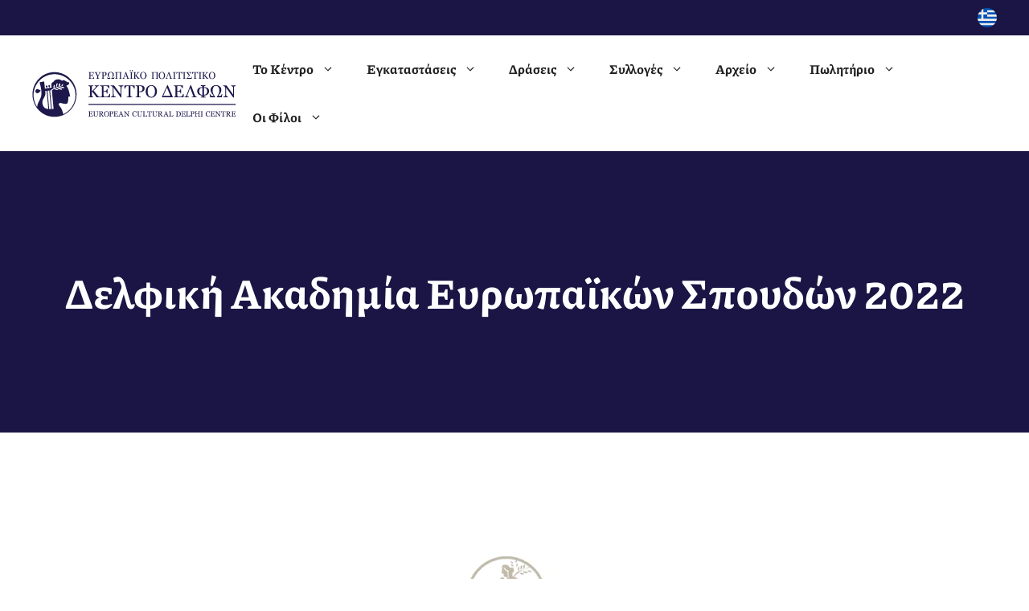

--- FILE ---
content_type: text/html; charset=UTF-8
request_url: https://eccd.gr/nea/delfiki-akadimia-evropaikon-spoudon-2022/
body_size: 21150
content:
<!DOCTYPE html>
<html lang="el" prefix="og: https://ogp.me/ns#">
<head>
	<meta charset="UTF-8">
	<link rel="alternate" hreflang="el" href="https://eccd.gr/nea/delfiki-akadimia-evropaikon-spoudon-2022/" />
<link rel="alternate" hreflang="x-default" href="https://eccd.gr/nea/delfiki-akadimia-evropaikon-spoudon-2022/" />
<meta name="viewport" content="width=device-width, initial-scale=1">
<!-- Search Engine Optimization by Rank Math PRO - https://rankmath.com/ -->
<title>Δελφική Ακαδημία Ευρωπαϊκών Σπουδών 2022 - Ευρωπαϊκό Πολιτιστικό Κέντρο Δελφών</title><link rel="preload" href="https://eccd.gr/wp-content/uploads/flags/gr.svg" as="image" fetchpriority="high"><link rel="preload" href="https://eccd.gr/wp-content/uploads/2024/04/delphi-greek-logo.svg" as="image" fetchpriority="high"><link rel="preload" href="https://eccd.gr/wp-content/cache/perfmatters/eccd.gr/css/post.used.css?ver=1713432012" as="style" /><link rel="stylesheet" id="perfmatters-used-css" href="https://eccd.gr/wp-content/cache/perfmatters/eccd.gr/css/post.used.css?ver=1713432012" media="all" />
<meta name="description" content="Η Δελφική Ακαδημία Ευρωπαϊκών Σπουδών οργανώνεται με την υποστήριξη και&nbsp;χορηγία της Περιφέρειας Στερεάς Ελλάδας. Προσφέρει εντατικά διεπιστημονικά"/>
<meta name="robots" content="follow, index, max-snippet:-1, max-video-preview:-1, max-image-preview:large"/>
<link rel="canonical" href="https://eccd.gr/nea/delfiki-akadimia-evropaikon-spoudon-2022/" />
<meta property="og:locale" content="el_GR" />
<meta property="og:type" content="article" />
<meta property="og:title" content="Δελφική Ακαδημία Ευρωπαϊκών Σπουδών 2022 - Ευρωπαϊκό Πολιτιστικό Κέντρο Δελφών" />
<meta property="og:description" content="Η Δελφική Ακαδημία Ευρωπαϊκών Σπουδών οργανώνεται με την υποστήριξη και&nbsp;χορηγία της Περιφέρειας Στερεάς Ελλάδας. Προσφέρει εντατικά διεπιστημονικά" />
<meta property="og:url" content="https://eccd.gr/nea/delfiki-akadimia-evropaikon-spoudon-2022/" />
<meta property="og:site_name" content="Ευρωπαϊκό Πολιτιστικό Κέντρο Δελφών" />
<meta property="article:publisher" content="https://www.facebook.com/europeanculturalcentredelphi" />
<meta property="article:section" content="Νέα" />
<meta property="og:updated_time" content="2023-01-08T18:00:01+02:00" />
<meta property="og:image" content="https://eccd.gr/wp-content/uploads/2023/01/default-image.png" />
<meta property="og:image:secure_url" content="https://eccd.gr/wp-content/uploads/2023/01/default-image.png" />
<meta property="og:image:width" content="600" />
<meta property="og:image:height" content="360" />
<meta property="og:image:alt" content="Δελφική Ακαδημία Ευρωπαϊκών Σπουδών 2022" />
<meta property="og:image:type" content="image/png" />
<meta property="article:published_time" content="2022-06-12T17:57:00+03:00" />
<meta property="article:modified_time" content="2023-01-08T18:00:01+02:00" />
<meta name="twitter:card" content="summary_large_image" />
<meta name="twitter:title" content="Δελφική Ακαδημία Ευρωπαϊκών Σπουδών 2022 - Ευρωπαϊκό Πολιτιστικό Κέντρο Δελφών" />
<meta name="twitter:description" content="Η Δελφική Ακαδημία Ευρωπαϊκών Σπουδών οργανώνεται με την υποστήριξη και&nbsp;χορηγία της Περιφέρειας Στερεάς Ελλάδας. Προσφέρει εντατικά διεπιστημονικά" />
<meta name="twitter:image" content="https://eccd.gr/wp-content/uploads/2023/01/default-image.png" />
<meta name="twitter:label1" content="Written by" />
<meta name="twitter:data1" content="Eocuwxve3249" />
<meta name="twitter:label2" content="Time to read" />
<meta name="twitter:data2" content="Less than a minute" />
<script type="application/ld+json" class="rank-math-schema-pro">{"@context":"https://schema.org","@graph":[{"@type":"Organization","@id":"https://eccd.gr/#organization","name":"\u0395\u03c5\u03c1\u03c9\u03c0\u03b1\u03ca\u03ba\u03cc \u03a0\u03bf\u03bb\u03b9\u03c4\u03b9\u03c3\u03c4\u03b9\u03ba\u03cc \u039a\u03ad\u03bd\u03c4\u03c1\u03bf \u0394\u03b5\u03bb\u03c6\u03ce\u03bd","url":"https://eccd.gr","sameAs":["https://www.facebook.com/europeanculturalcentredelphi"],"logo":{"@type":"ImageObject","@id":"https://eccd.gr/#logo","url":"https://eccd.gr/wp-content/uploads/2023/04/eccd-logo-blue-purple.svg","contentUrl":"https://eccd.gr/wp-content/uploads/2023/04/eccd-logo-blue-purple.svg","caption":"\u0395\u03c5\u03c1\u03c9\u03c0\u03b1\u03ca\u03ba\u03cc \u03a0\u03bf\u03bb\u03b9\u03c4\u03b9\u03c3\u03c4\u03b9\u03ba\u03cc \u039a\u03ad\u03bd\u03c4\u03c1\u03bf \u0394\u03b5\u03bb\u03c6\u03ce\u03bd","inLanguage":"el","width":"176","height":"36"}},{"@type":"WebSite","@id":"https://eccd.gr/#website","url":"https://eccd.gr","name":"\u0395\u03c5\u03c1\u03c9\u03c0\u03b1\u03ca\u03ba\u03cc \u03a0\u03bf\u03bb\u03b9\u03c4\u03b9\u03c3\u03c4\u03b9\u03ba\u03cc \u039a\u03ad\u03bd\u03c4\u03c1\u03bf \u0394\u03b5\u03bb\u03c6\u03ce\u03bd","publisher":{"@id":"https://eccd.gr/#organization"},"inLanguage":"el"},{"@type":"ImageObject","@id":"https://eccd.gr/wp-content/uploads/2023/01/default-image.png","url":"https://eccd.gr/wp-content/uploads/2023/01/default-image.png","width":"600","height":"360","inLanguage":"el"},{"@type":"WebPage","@id":"https://eccd.gr/nea/delfiki-akadimia-evropaikon-spoudon-2022/#webpage","url":"https://eccd.gr/nea/delfiki-akadimia-evropaikon-spoudon-2022/","name":"\u0394\u03b5\u03bb\u03c6\u03b9\u03ba\u03ae \u0391\u03ba\u03b1\u03b4\u03b7\u03bc\u03af\u03b1 \u0395\u03c5\u03c1\u03c9\u03c0\u03b1\u03ca\u03ba\u03ce\u03bd \u03a3\u03c0\u03bf\u03c5\u03b4\u03ce\u03bd 2022 - \u0395\u03c5\u03c1\u03c9\u03c0\u03b1\u03ca\u03ba\u03cc \u03a0\u03bf\u03bb\u03b9\u03c4\u03b9\u03c3\u03c4\u03b9\u03ba\u03cc \u039a\u03ad\u03bd\u03c4\u03c1\u03bf \u0394\u03b5\u03bb\u03c6\u03ce\u03bd","datePublished":"2022-06-12T17:57:00+03:00","dateModified":"2023-01-08T18:00:01+02:00","isPartOf":{"@id":"https://eccd.gr/#website"},"primaryImageOfPage":{"@id":"https://eccd.gr/wp-content/uploads/2023/01/default-image.png"},"inLanguage":"el"},{"@type":"Person","@id":"https://eccd.gr/author/eocuwxve3249/","name":"Eocuwxve3249","url":"https://eccd.gr/author/eocuwxve3249/","image":{"@type":"ImageObject","@id":"https://secure.gravatar.com/avatar/13078e9e70a4ba14c1b3660c610785c1d201330a85b8319c828e577c5c81f767?s=96&amp;d=mm&amp;r=g","url":"https://secure.gravatar.com/avatar/13078e9e70a4ba14c1b3660c610785c1d201330a85b8319c828e577c5c81f767?s=96&amp;d=mm&amp;r=g","caption":"Eocuwxve3249","inLanguage":"el"},"worksFor":{"@id":"https://eccd.gr/#organization"}},{"@type":"BlogPosting","headline":"\u0394\u03b5\u03bb\u03c6\u03b9\u03ba\u03ae \u0391\u03ba\u03b1\u03b4\u03b7\u03bc\u03af\u03b1 \u0395\u03c5\u03c1\u03c9\u03c0\u03b1\u03ca\u03ba\u03ce\u03bd \u03a3\u03c0\u03bf\u03c5\u03b4\u03ce\u03bd 2022 - \u0395\u03c5\u03c1\u03c9\u03c0\u03b1\u03ca\u03ba\u03cc \u03a0\u03bf\u03bb\u03b9\u03c4\u03b9\u03c3\u03c4\u03b9\u03ba\u03cc \u039a\u03ad\u03bd\u03c4\u03c1\u03bf \u0394\u03b5\u03bb\u03c6\u03ce\u03bd","datePublished":"2022-06-12T17:57:00+03:00","dateModified":"2023-01-08T18:00:01+02:00","articleSection":"\u039d\u03ad\u03b1","author":{"@id":"https://eccd.gr/author/eocuwxve3249/","name":"Eocuwxve3249"},"publisher":{"@id":"https://eccd.gr/#organization"},"description":"\u0397 \u0394\u03b5\u03bb\u03c6\u03b9\u03ba\u03ae \u0391\u03ba\u03b1\u03b4\u03b7\u03bc\u03af\u03b1 \u0395\u03c5\u03c1\u03c9\u03c0\u03b1\u03ca\u03ba\u03ce\u03bd \u03a3\u03c0\u03bf\u03c5\u03b4\u03ce\u03bd \u03bf\u03c1\u03b3\u03b1\u03bd\u03ce\u03bd\u03b5\u03c4\u03b1\u03b9 \u03bc\u03b5 \u03c4\u03b7\u03bd \u03c5\u03c0\u03bf\u03c3\u03c4\u03ae\u03c1\u03b9\u03be\u03b7 \u03ba\u03b1\u03b9&nbsp;\u03c7\u03bf\u03c1\u03b7\u03b3\u03af\u03b1 \u03c4\u03b7\u03c2 \u03a0\u03b5\u03c1\u03b9\u03c6\u03ad\u03c1\u03b5\u03b9\u03b1\u03c2 \u03a3\u03c4\u03b5\u03c1\u03b5\u03ac\u03c2 \u0395\u03bb\u03bb\u03ac\u03b4\u03b1\u03c2. \u03a0\u03c1\u03bf\u03c3\u03c6\u03ad\u03c1\u03b5\u03b9 \u03b5\u03bd\u03c4\u03b1\u03c4\u03b9\u03ba\u03ac \u03b4\u03b9\u03b5\u03c0\u03b9\u03c3\u03c4\u03b7\u03bc\u03bf\u03bd\u03b9\u03ba\u03ac","name":"\u0394\u03b5\u03bb\u03c6\u03b9\u03ba\u03ae \u0391\u03ba\u03b1\u03b4\u03b7\u03bc\u03af\u03b1 \u0395\u03c5\u03c1\u03c9\u03c0\u03b1\u03ca\u03ba\u03ce\u03bd \u03a3\u03c0\u03bf\u03c5\u03b4\u03ce\u03bd 2022 - \u0395\u03c5\u03c1\u03c9\u03c0\u03b1\u03ca\u03ba\u03cc \u03a0\u03bf\u03bb\u03b9\u03c4\u03b9\u03c3\u03c4\u03b9\u03ba\u03cc \u039a\u03ad\u03bd\u03c4\u03c1\u03bf \u0394\u03b5\u03bb\u03c6\u03ce\u03bd","@id":"https://eccd.gr/nea/delfiki-akadimia-evropaikon-spoudon-2022/#richSnippet","isPartOf":{"@id":"https://eccd.gr/nea/delfiki-akadimia-evropaikon-spoudon-2022/#webpage"},"image":{"@id":"https://eccd.gr/wp-content/uploads/2023/01/default-image.png"},"inLanguage":"el","mainEntityOfPage":{"@id":"https://eccd.gr/nea/delfiki-akadimia-evropaikon-spoudon-2022/#webpage"}}]}</script>
<!-- /Rank Math WordPress SEO plugin -->

<style id='wp-img-auto-sizes-contain-inline-css'>
img:is([sizes=auto i],[sizes^="auto," i]){contain-intrinsic-size:3000px 1500px}
/*# sourceURL=wp-img-auto-sizes-contain-inline-css */
</style>
<link rel="stylesheet" id="wp-block-library-css" href="https://eccd.gr/wp-includes/css/dist/block-library/style.min.css?ver=6.9" media="print" onload="this.media=&#039;all&#039;;this.onload=null;">
<style id='wp-block-paragraph-inline-css'>
.is-small-text{font-size:.875em}.is-regular-text{font-size:1em}.is-large-text{font-size:2.25em}.is-larger-text{font-size:3em}.has-drop-cap:not(:focus):first-letter{float:left;font-size:8.4em;font-style:normal;font-weight:100;line-height:.68;margin:.05em .1em 0 0;text-transform:uppercase}body.rtl .has-drop-cap:not(:focus):first-letter{float:none;margin-left:.1em}p.has-drop-cap.has-background{overflow:hidden}:root :where(p.has-background){padding:1.25em 2.375em}:where(p.has-text-color:not(.has-link-color)) a{color:inherit}p.has-text-align-left[style*="writing-mode:vertical-lr"],p.has-text-align-right[style*="writing-mode:vertical-rl"]{rotate:180deg}
/*# sourceURL=https://eccd.gr/wp-includes/blocks/paragraph/style.min.css */
</style>
<style id='global-styles-inline-css'>
:root{--wp--preset--aspect-ratio--square: 1;--wp--preset--aspect-ratio--4-3: 4/3;--wp--preset--aspect-ratio--3-4: 3/4;--wp--preset--aspect-ratio--3-2: 3/2;--wp--preset--aspect-ratio--2-3: 2/3;--wp--preset--aspect-ratio--16-9: 16/9;--wp--preset--aspect-ratio--9-16: 9/16;--wp--preset--color--black: #000000;--wp--preset--color--cyan-bluish-gray: #abb8c3;--wp--preset--color--white: #ffffff;--wp--preset--color--pale-pink: #f78da7;--wp--preset--color--vivid-red: #cf2e2e;--wp--preset--color--luminous-vivid-orange: #ff6900;--wp--preset--color--luminous-vivid-amber: #fcb900;--wp--preset--color--light-green-cyan: #7bdcb5;--wp--preset--color--vivid-green-cyan: #00d084;--wp--preset--color--pale-cyan-blue: #8ed1fc;--wp--preset--color--vivid-cyan-blue: #0693e3;--wp--preset--color--vivid-purple: #9b51e0;--wp--preset--color--contrast: var(--contrast);--wp--preset--color--contrast-2: var(--contrast-2);--wp--preset--color--contrast-3: var(--contrast-3);--wp--preset--color--base: var(--base);--wp--preset--color--base-2: var(--base-2);--wp--preset--color--base-3: var(--base-3);--wp--preset--color--accent: var(--accent);--wp--preset--color--eccd-blue: var(--eccd-blue);--wp--preset--color--eccd-light-blue: var(--eccd-light-blue);--wp--preset--color--eccd-green: var(--eccd-green);--wp--preset--color--eccd-red: var(--eccd-red);--wp--preset--gradient--vivid-cyan-blue-to-vivid-purple: linear-gradient(135deg,rgb(6,147,227) 0%,rgb(155,81,224) 100%);--wp--preset--gradient--light-green-cyan-to-vivid-green-cyan: linear-gradient(135deg,rgb(122,220,180) 0%,rgb(0,208,130) 100%);--wp--preset--gradient--luminous-vivid-amber-to-luminous-vivid-orange: linear-gradient(135deg,rgb(252,185,0) 0%,rgb(255,105,0) 100%);--wp--preset--gradient--luminous-vivid-orange-to-vivid-red: linear-gradient(135deg,rgb(255,105,0) 0%,rgb(207,46,46) 100%);--wp--preset--gradient--very-light-gray-to-cyan-bluish-gray: linear-gradient(135deg,rgb(238,238,238) 0%,rgb(169,184,195) 100%);--wp--preset--gradient--cool-to-warm-spectrum: linear-gradient(135deg,rgb(74,234,220) 0%,rgb(151,120,209) 20%,rgb(207,42,186) 40%,rgb(238,44,130) 60%,rgb(251,105,98) 80%,rgb(254,248,76) 100%);--wp--preset--gradient--blush-light-purple: linear-gradient(135deg,rgb(255,206,236) 0%,rgb(152,150,240) 100%);--wp--preset--gradient--blush-bordeaux: linear-gradient(135deg,rgb(254,205,165) 0%,rgb(254,45,45) 50%,rgb(107,0,62) 100%);--wp--preset--gradient--luminous-dusk: linear-gradient(135deg,rgb(255,203,112) 0%,rgb(199,81,192) 50%,rgb(65,88,208) 100%);--wp--preset--gradient--pale-ocean: linear-gradient(135deg,rgb(255,245,203) 0%,rgb(182,227,212) 50%,rgb(51,167,181) 100%);--wp--preset--gradient--electric-grass: linear-gradient(135deg,rgb(202,248,128) 0%,rgb(113,206,126) 100%);--wp--preset--gradient--midnight: linear-gradient(135deg,rgb(2,3,129) 0%,rgb(40,116,252) 100%);--wp--preset--font-size--small: 13px;--wp--preset--font-size--medium: 20px;--wp--preset--font-size--large: 36px;--wp--preset--font-size--x-large: 42px;--wp--preset--spacing--20: 0.44rem;--wp--preset--spacing--30: 0.67rem;--wp--preset--spacing--40: 1rem;--wp--preset--spacing--50: 1.5rem;--wp--preset--spacing--60: 2.25rem;--wp--preset--spacing--70: 3.38rem;--wp--preset--spacing--80: 5.06rem;--wp--preset--shadow--natural: 6px 6px 9px rgba(0, 0, 0, 0.2);--wp--preset--shadow--deep: 12px 12px 50px rgba(0, 0, 0, 0.4);--wp--preset--shadow--sharp: 6px 6px 0px rgba(0, 0, 0, 0.2);--wp--preset--shadow--outlined: 6px 6px 0px -3px rgb(255, 255, 255), 6px 6px rgb(0, 0, 0);--wp--preset--shadow--crisp: 6px 6px 0px rgb(0, 0, 0);}:where(.is-layout-flex){gap: 0.5em;}:where(.is-layout-grid){gap: 0.5em;}body .is-layout-flex{display: flex;}.is-layout-flex{flex-wrap: wrap;align-items: center;}.is-layout-flex > :is(*, div){margin: 0;}body .is-layout-grid{display: grid;}.is-layout-grid > :is(*, div){margin: 0;}:where(.wp-block-columns.is-layout-flex){gap: 2em;}:where(.wp-block-columns.is-layout-grid){gap: 2em;}:where(.wp-block-post-template.is-layout-flex){gap: 1.25em;}:where(.wp-block-post-template.is-layout-grid){gap: 1.25em;}.has-black-color{color: var(--wp--preset--color--black) !important;}.has-cyan-bluish-gray-color{color: var(--wp--preset--color--cyan-bluish-gray) !important;}.has-white-color{color: var(--wp--preset--color--white) !important;}.has-pale-pink-color{color: var(--wp--preset--color--pale-pink) !important;}.has-vivid-red-color{color: var(--wp--preset--color--vivid-red) !important;}.has-luminous-vivid-orange-color{color: var(--wp--preset--color--luminous-vivid-orange) !important;}.has-luminous-vivid-amber-color{color: var(--wp--preset--color--luminous-vivid-amber) !important;}.has-light-green-cyan-color{color: var(--wp--preset--color--light-green-cyan) !important;}.has-vivid-green-cyan-color{color: var(--wp--preset--color--vivid-green-cyan) !important;}.has-pale-cyan-blue-color{color: var(--wp--preset--color--pale-cyan-blue) !important;}.has-vivid-cyan-blue-color{color: var(--wp--preset--color--vivid-cyan-blue) !important;}.has-vivid-purple-color{color: var(--wp--preset--color--vivid-purple) !important;}.has-black-background-color{background-color: var(--wp--preset--color--black) !important;}.has-cyan-bluish-gray-background-color{background-color: var(--wp--preset--color--cyan-bluish-gray) !important;}.has-white-background-color{background-color: var(--wp--preset--color--white) !important;}.has-pale-pink-background-color{background-color: var(--wp--preset--color--pale-pink) !important;}.has-vivid-red-background-color{background-color: var(--wp--preset--color--vivid-red) !important;}.has-luminous-vivid-orange-background-color{background-color: var(--wp--preset--color--luminous-vivid-orange) !important;}.has-luminous-vivid-amber-background-color{background-color: var(--wp--preset--color--luminous-vivid-amber) !important;}.has-light-green-cyan-background-color{background-color: var(--wp--preset--color--light-green-cyan) !important;}.has-vivid-green-cyan-background-color{background-color: var(--wp--preset--color--vivid-green-cyan) !important;}.has-pale-cyan-blue-background-color{background-color: var(--wp--preset--color--pale-cyan-blue) !important;}.has-vivid-cyan-blue-background-color{background-color: var(--wp--preset--color--vivid-cyan-blue) !important;}.has-vivid-purple-background-color{background-color: var(--wp--preset--color--vivid-purple) !important;}.has-black-border-color{border-color: var(--wp--preset--color--black) !important;}.has-cyan-bluish-gray-border-color{border-color: var(--wp--preset--color--cyan-bluish-gray) !important;}.has-white-border-color{border-color: var(--wp--preset--color--white) !important;}.has-pale-pink-border-color{border-color: var(--wp--preset--color--pale-pink) !important;}.has-vivid-red-border-color{border-color: var(--wp--preset--color--vivid-red) !important;}.has-luminous-vivid-orange-border-color{border-color: var(--wp--preset--color--luminous-vivid-orange) !important;}.has-luminous-vivid-amber-border-color{border-color: var(--wp--preset--color--luminous-vivid-amber) !important;}.has-light-green-cyan-border-color{border-color: var(--wp--preset--color--light-green-cyan) !important;}.has-vivid-green-cyan-border-color{border-color: var(--wp--preset--color--vivid-green-cyan) !important;}.has-pale-cyan-blue-border-color{border-color: var(--wp--preset--color--pale-cyan-blue) !important;}.has-vivid-cyan-blue-border-color{border-color: var(--wp--preset--color--vivid-cyan-blue) !important;}.has-vivid-purple-border-color{border-color: var(--wp--preset--color--vivid-purple) !important;}.has-vivid-cyan-blue-to-vivid-purple-gradient-background{background: var(--wp--preset--gradient--vivid-cyan-blue-to-vivid-purple) !important;}.has-light-green-cyan-to-vivid-green-cyan-gradient-background{background: var(--wp--preset--gradient--light-green-cyan-to-vivid-green-cyan) !important;}.has-luminous-vivid-amber-to-luminous-vivid-orange-gradient-background{background: var(--wp--preset--gradient--luminous-vivid-amber-to-luminous-vivid-orange) !important;}.has-luminous-vivid-orange-to-vivid-red-gradient-background{background: var(--wp--preset--gradient--luminous-vivid-orange-to-vivid-red) !important;}.has-very-light-gray-to-cyan-bluish-gray-gradient-background{background: var(--wp--preset--gradient--very-light-gray-to-cyan-bluish-gray) !important;}.has-cool-to-warm-spectrum-gradient-background{background: var(--wp--preset--gradient--cool-to-warm-spectrum) !important;}.has-blush-light-purple-gradient-background{background: var(--wp--preset--gradient--blush-light-purple) !important;}.has-blush-bordeaux-gradient-background{background: var(--wp--preset--gradient--blush-bordeaux) !important;}.has-luminous-dusk-gradient-background{background: var(--wp--preset--gradient--luminous-dusk) !important;}.has-pale-ocean-gradient-background{background: var(--wp--preset--gradient--pale-ocean) !important;}.has-electric-grass-gradient-background{background: var(--wp--preset--gradient--electric-grass) !important;}.has-midnight-gradient-background{background: var(--wp--preset--gradient--midnight) !important;}.has-small-font-size{font-size: var(--wp--preset--font-size--small) !important;}.has-medium-font-size{font-size: var(--wp--preset--font-size--medium) !important;}.has-large-font-size{font-size: var(--wp--preset--font-size--large) !important;}.has-x-large-font-size{font-size: var(--wp--preset--font-size--x-large) !important;}
/*# sourceURL=global-styles-inline-css */
</style>

<style id='classic-theme-styles-inline-css'>
/*! This file is auto-generated */
.wp-block-button__link{color:#fff;background-color:#32373c;border-radius:9999px;box-shadow:none;text-decoration:none;padding:calc(.667em + 2px) calc(1.333em + 2px);font-size:1.125em}.wp-block-file__button{background:#32373c;color:#fff;text-decoration:none}
/*# sourceURL=/wp-includes/css/classic-themes.min.css */
</style>
<link rel="stylesheet" id="wpa-css-css" href="https://eccd.gr/wp-content/plugins/honeypot/includes/css/wpa.css?ver=2.3.04" media="print" onload="this.media=&#039;all&#039;;this.onload=null;">
<link rel="stylesheet" id="cmplz-general-css" href="https://eccd.gr/wp-content/plugins/complianz-gdpr-premium/assets/css/cookieblocker.min.css?ver=1762349183" media="print" onload="this.media=&#039;all&#039;;this.onload=null;">
<link rel="stylesheet" id="generate-style-css" href="https://eccd.gr/wp-content/themes/generatepress/assets/css/main.min.css?ver=3.6.1" media="print" onload="this.media=&#039;all&#039;;this.onload=null;">
<style id='generate-style-inline-css'>
.is-right-sidebar{width:30%;}.is-left-sidebar{width:30%;}.site-content .content-area{width:100%;}@media (max-width: 860px){.main-navigation .menu-toggle,.sidebar-nav-mobile:not(#sticky-placeholder){display:block;}.main-navigation ul,.gen-sidebar-nav,.main-navigation:not(.slideout-navigation):not(.toggled) .main-nav > ul,.has-inline-mobile-toggle #site-navigation .inside-navigation > *:not(.navigation-search):not(.main-nav){display:none;}.nav-align-right .inside-navigation,.nav-align-center .inside-navigation{justify-content:space-between;}.has-inline-mobile-toggle .mobile-menu-control-wrapper{display:flex;flex-wrap:wrap;}.has-inline-mobile-toggle .inside-header{flex-direction:row;text-align:left;flex-wrap:wrap;}.has-inline-mobile-toggle .header-widget,.has-inline-mobile-toggle #site-navigation{flex-basis:100%;}.nav-float-left .has-inline-mobile-toggle #site-navigation{order:10;}}
#content {max-width: 920px;margin-left: auto;margin-right: auto;}
.dynamic-author-image-rounded{border-radius:100%;}.dynamic-featured-image, .dynamic-author-image{vertical-align:middle;}.one-container.blog .dynamic-content-template:not(:last-child), .one-container.archive .dynamic-content-template:not(:last-child){padding-bottom:0px;}.dynamic-entry-excerpt > p:last-child{margin-bottom:0px;}
/*# sourceURL=generate-style-inline-css */
</style>
<link rel="stylesheet" id="generatepress-dynamic-css" href="https://eccd.gr/wp-content/uploads/generatepress/style.min.css?ver=1765495478" media="print" onload="this.media=&#039;all&#039;;this.onload=null;">
<link rel="stylesheet" id="generate-child-css" href="https://eccd.gr/wp-content/themes/eccd/style.css?ver=1671528600" media="print" onload="this.media=&#039;all&#039;;this.onload=null;">
<link rel='stylesheet' id='generateblocks-global-css' href='https://eccd.gr/wp-content/uploads/generateblocks/style-global.css?ver=1718114090' media='all' />
<style id='generateblocks-inline-css'>
.gb-button-wrapper{display:flex;flex-wrap:wrap;align-items:flex-start;justify-content:flex-start;clear:both;}.gb-button-wrapper-b3379dfa{justify-content:center;margin-bottom:0px;}.gb-accordion__item:not(.gb-accordion__item-open) > .gb-button .gb-accordion__icon-open{display:none;}.gb-accordion__item.gb-accordion__item-open > .gb-button .gb-accordion__icon{display:none;}.gb-button-wrapper .gb-button-large-white{display:inline-flex;align-items:center;justify-content:center;font-family:Roboto Mono, monospace;font-weight:700;text-transform:uppercase;text-align:center;padding:20px 50px;color:var(--base-3);text-decoration:none;}.gb-button-wrapper .gb-button-large-white:hover, .gb-button-wrapper .gb-button-large-white:active, .gb-button-wrapper .gb-button-large-white:focus{background-color:#222222;color:#ffffff;}.gb-button-wrapper .gb-button-small-white{display:inline-flex;align-items:center;justify-content:center;font-family:Roboto Mono, monospace;font-size:15px;font-weight:700;text-transform:uppercase;text-align:center;padding:8px 15px;color:var(--base-3);text-decoration:none;}.gb-button-wrapper .gb-button-small-white:hover, .gb-button-wrapper .gb-button-small-white:active, .gb-button-wrapper .gb-button-small-white:focus{background-color:#222222;color:#ffffff;}.gb-button-wrapper .gb-button-ecd73a6a{display:inline-flex;align-items:center;justify-content:center;font-family:Roboto Mono, monospace;font-size:15px;font-weight:700;text-transform:uppercase;text-align:center;padding:8px 15px;background-color:var(--contrast);color:var(--base-3);text-decoration:none;}.gb-button-wrapper .gb-button-ecd73a6a:hover, .gb-button-wrapper .gb-button-ecd73a6a:active, .gb-button-wrapper .gb-button-ecd73a6a:focus{background-color:var(--contrast-2);color:#ffffff;}.gb-button-contrast{display:inline-flex;padding:15px 20px;background-color:var(--eccd-red);color:#ffffff;text-decoration:none;}.gb-button-contrast:hover, .gb-button-contrast:active, .gb-button-contrast:focus{background-color:var(--eccd-light-blue);color:var(--contrast);}a.gb-button-37de2979{display:inline-flex;text-decoration:none;}.gb-button-wrapper a.gb-button-d5e57c15{display:inline-flex;align-items:center;justify-content:center;column-gap:0.5em;text-align:center;margin-right:25px;color:var(--eccd-light-blue);text-decoration:none;}.gb-button-wrapper a.gb-button-d5e57c15:hover, .gb-button-wrapper a.gb-button-d5e57c15:active, .gb-button-wrapper a.gb-button-d5e57c15:focus{color:var(--base-3);}.gb-button-wrapper a.gb-button-d5e57c15 .gb-icon{line-height:0;}.gb-button-wrapper a.gb-button-d5e57c15 .gb-icon svg{width:1.5em;height:1.5em;fill:currentColor;}.gb-button-wrapper a.gb-button-703e16f4{display:inline-flex;align-items:center;justify-content:center;column-gap:0.5em;text-align:center;margin-right:25px;color:var(--eccd-light-blue);text-decoration:none;}.gb-button-wrapper a.gb-button-703e16f4:hover, .gb-button-wrapper a.gb-button-703e16f4:active, .gb-button-wrapper a.gb-button-703e16f4:focus{color:var(--base-3);}.gb-button-wrapper a.gb-button-703e16f4 .gb-icon{line-height:0;}.gb-button-wrapper a.gb-button-703e16f4 .gb-icon svg{width:1.5em;height:1.5em;fill:currentColor;}.gb-button-wrapper a.gb-button-d97fec18{display:inline-flex;align-items:center;justify-content:center;column-gap:0.5em;text-align:center;margin-right:0px;color:var(--eccd-light-blue);text-decoration:none;}.gb-button-wrapper a.gb-button-d97fec18:hover, .gb-button-wrapper a.gb-button-d97fec18:active, .gb-button-wrapper a.gb-button-d97fec18:focus{color:var(--base-3);}.gb-button-wrapper a.gb-button-d97fec18 .gb-icon{line-height:0;}.gb-button-wrapper a.gb-button-d97fec18 .gb-icon svg{width:1.5em;height:1.5em;fill:currentColor;}a.gb-button-6dee0499{display:block;align-items:center;justify-content:flex-start;font-size:12px;letter-spacing:0.2em;font-weight:bold;text-transform:uppercase;text-align:center;margin-right:0px;color:var(--base-3);text-decoration:none;}a.gb-button-6dee0499:hover, a.gb-button-6dee0499:active, a.gb-button-6dee0499:focus{color:var(--base-3);}a.gb-button-17a16946{display:block;align-items:center;justify-content:flex-start;font-size:12px;letter-spacing:0.2em;font-weight:bold;text-transform:uppercase;text-align:center;padding-left:20px;margin-right:0px;color:var(--base-3);text-decoration:none;}a.gb-button-17a16946:hover, a.gb-button-17a16946:active, a.gb-button-17a16946:focus{color:var(--base-3);}a.gb-button-17a29c38{display:block;align-items:center;justify-content:flex-start;font-size:12px;letter-spacing:0.2em;font-weight:bold;text-transform:uppercase;text-align:center;padding-left:20px;margin-right:0px;color:var(--base-3);text-decoration:none;}a.gb-button-17a29c38:hover, a.gb-button-17a29c38:active, a.gb-button-17a29c38:focus{color:var(--base-3);}a.gb-button-1894d372{display:block;align-items:center;justify-content:flex-start;font-size:12px;letter-spacing:0.2em;font-weight:bold;text-transform:uppercase;text-align:center;padding-left:20px;margin-right:0px;color:var(--base-3);text-decoration:none;}a.gb-button-1894d372:hover, a.gb-button-1894d372:active, a.gb-button-1894d372:focus{color:var(--base-3);}.gb-container.gb-tabs__item:not(.gb-tabs__item-open){display:none;}.gb-container-5962fe84{background-color:var(--eccd-blue);}.gb-container-5962fe84 > .gb-inside-container{padding:10px 40px;}.gb-grid-wrapper > .gb-grid-column-5962fe84 > .gb-container{display:flex;flex-direction:column;height:100%;}.gb-grid-wrapper > .gb-grid-column-31b262ec{width:75%;}.gb-grid-wrapper > .gb-grid-column-31b262ec > .gb-container{display:flex;flex-direction:column;height:100%;}.gb-container-815c8404{text-align:right;}.gb-grid-wrapper > .gb-grid-column-815c8404{width:25%;}.gb-grid-wrapper > .gb-grid-column-815c8404 > .gb-container{display:flex;flex-direction:column;height:100%;}.gb-container-859a9011{padding-top:60px;padding-bottom:60px;background-color:var(--base);}.gb-container-1998457e{max-width:1200px;display:flex;flex-direction:row;align-items:center;justify-content:space-between;margin-right:auto;margin-left:auto;}.gb-container-2c825eaa{background-color:var(--eccd-blue);}.gb-container-2c825eaa > .gb-inside-container{padding:100px 20px;max-width:1200px;margin-left:auto;margin-right:auto;}.gb-grid-wrapper > .gb-grid-column-2c825eaa > .gb-container{display:flex;flex-direction:column;height:100%;}.gb-container-d0825327{margin-top:60px;margin-bottom:30px;border-top:1px solid var(--base-3);border-bottom:1px solid var(--base-3);}.gb-container-d0825327 > .gb-inside-container{padding:60px 20px;max-width:1200px;margin-left:auto;margin-right:auto;}.gb-grid-wrapper > .gb-grid-column-d0825327 > .gb-container{display:flex;flex-direction:column;height:100%;}.gb-container-6fd513b8 > .gb-inside-container{padding:0 20px;}.gb-grid-wrapper > .gb-grid-column-6fd513b8{width:32%;}.gb-grid-wrapper > .gb-grid-column-6fd513b8 > .gb-container{display:flex;flex-direction:column;height:100%;}.gb-container-b2b1d864{border-right:1px solid var(--base-3);border-left:1px solid var(--base-3);}.gb-container-b2b1d864 > .gb-inside-container{padding:0 20px;}.gb-grid-wrapper > .gb-grid-column-b2b1d864{width:36%;}.gb-grid-wrapper > .gb-grid-column-b2b1d864 > .gb-container{display:flex;flex-direction:column;height:100%;}.gb-container-2b612160 > .gb-inside-container{padding:0 20px;}.gb-grid-wrapper > .gb-grid-column-2b612160{width:32%;}.gb-grid-wrapper > .gb-grid-column-2b612160 > .gb-container{display:flex;flex-direction:column;height:100%;}.gb-container-edb258db{margin-bottom:30px;}.gb-container-fc60b700{height:100%;display:flex;flex-direction:row;align-items:center;justify-content:center;text-align:left;padding:0;margin-bottom:30px;}.gb-grid-wrapper > .gb-grid-column-fc60b700{width:100%;}.gb-container-1934d0bc{height:100%;display:flex;flex-direction:column;align-items:center;justify-content:center;text-align:left;padding:0;}.gb-grid-wrapper > .gb-grid-column-1934d0bc{width:100%;}.gb-container-272d6b49{background-color:var(--eccd-blue);}.gb-container-272d6b49 > .gb-inside-container{padding-top:8em;padding-bottom:8em;max-width:1200px;margin-left:auto;margin-right:auto;z-index:1;position:relative;}.gb-grid-wrapper > .gb-grid-column-272d6b49 > .gb-container{display:flex;flex-direction:column;height:100%;}.gb-grid-wrapper-c0c3d179{display:flex;flex-wrap:wrap;align-items:center;}.gb-grid-wrapper-c0c3d179 > .gb-grid-column{box-sizing:border-box;}.gb-grid-wrapper-e713e127{display:flex;flex-wrap:wrap;align-items:center;}.gb-grid-wrapper-e713e127 > .gb-grid-column{box-sizing:border-box;padding-left:0px;}.gb-grid-wrapper-91828300{display:flex;flex-wrap:wrap;align-items:center;justify-content:flex-start;margin-left:-30px;}.gb-grid-wrapper-91828300 > .gb-grid-column{box-sizing:border-box;padding-left:30px;}.gb-grid-wrapper-eb69c180{display:flex;flex-wrap:wrap;margin-left:-30px;}.gb-grid-wrapper-eb69c180 > .gb-grid-column{box-sizing:border-box;padding-left:30px;}h2.gb-headline-028af9c3{margin-bottom:0px;}p.gb-headline-5abbc336{letter-spacing:0.1em;margin-bottom:20px;color:var(--base-3);}p.gb-headline-f4830f1a{color:var(--base-3);}p.gb-headline-2369e05a{letter-spacing:0.1em;margin-bottom:20px;color:var(--base-3);}p.gb-headline-b3d71fc4{margin-bottom:20px;color:var(--base-3);}p.gb-headline-70aa359b{letter-spacing:0.1em;margin-bottom:20px;color:var(--base-3);}p.gb-headline-c76d8aad{color:var(--base-3);}p.gb-headline-42ed26b1{font-size:12px;letter-spacing:0.2em;font-weight:bold;text-transform:uppercase;text-align:left;color:var(--base-3);}p.gb-headline-42ed26b1 a{color:var(--eccd-red);}p.gb-headline-42ed26b1 a:hover{color:var(--eccd-light-blue);}h1.gb-headline-3d110662{text-align:center;margin-bottom:0px;color:var(--base-3);}.gb-block-image-5aa7844d{text-align:center;}.gb-image-5aa7844d{width:290px;vertical-align:middle;}@media (max-width: 1024px) {.gb-button-wrapper .gb-button-large-white{padding:15px 25px;}.gb-grid-wrapper > .gb-grid-column-31b262ec{width:75%;}.gb-grid-wrapper > .gb-grid-column-815c8404{width:25%;}.gb-container-fc60b700{flex-direction:column;row-gap:20px;}.gb-container-272d6b49 > .gb-inside-container{padding-top:4em;padding-bottom:4em;}}@media (max-width: 767px) {.gb-container-5962fe84 > .gb-inside-container{padding:6px 15px;}.gb-grid-wrapper > .gb-grid-column-31b262ec{width:75%;}.gb-grid-wrapper > .gb-grid-column-815c8404{width:25%;}.gb-grid-wrapper > .gb-grid-column-6fd513b8{width:100%;}.gb-container-b2b1d864{border:0px solid var(--base-3);}.gb-grid-wrapper > .gb-grid-column-b2b1d864{width:100%;}.gb-grid-wrapper > .gb-grid-column-2b612160{width:100%;}.gb-grid-wrapper > div.gb-grid-column-2b612160{padding-bottom:0;}.gb-container-fc60b700{flex-direction:column;row-gap:20px;}.gb-grid-wrapper > .gb-grid-column-fc60b700{width:100%;}.gb-grid-wrapper > div.gb-grid-column-fc60b700{padding-bottom:0;}.gb-grid-wrapper > .gb-grid-column-1934d0bc{width:100%;}.gb-grid-wrapper-e713e127 > .gb-grid-column{padding-bottom:40px;}.gb-grid-wrapper-91828300 > .gb-grid-column{padding-bottom:30px;}.gb-grid-wrapper-eb69c180 > .gb-grid-column{padding-bottom:30px;}p.gb-headline-42ed26b1{text-align:center;}}:root{--gb-container-width:1200px;}.gb-container .wp-block-image img{vertical-align:middle;}.gb-grid-wrapper .wp-block-image{margin-bottom:0;}.gb-highlight{background:none;}.gb-shape{line-height:0;}.gb-container-link{position:absolute;top:0;right:0;bottom:0;left:0;z-index:99;}
/*# sourceURL=generateblocks-inline-css */
</style>
<link rel="stylesheet" id="generate-blog-images-css" href="https://eccd.gr/wp-content/plugins/gp-premium/blog/functions/css/featured-images.min.css?ver=2.5.5" media="print" onload="this.media=&#039;all&#039;;this.onload=null;">
<link rel="stylesheet" id="generate-navigation-branding-css" href="https://eccd.gr/wp-content/plugins/gp-premium/menu-plus/functions/css/navigation-branding-flex.min.css?ver=2.5.5" media="print" onload="this.media=&#039;all&#039;;this.onload=null;">
<style id='generate-navigation-branding-inline-css'>
.main-navigation.has-branding .inside-navigation.grid-container, .main-navigation.has-branding.grid-container .inside-navigation:not(.grid-container){padding:0px 40px 0px 40px;}.main-navigation.has-branding:not(.grid-container) .inside-navigation:not(.grid-container) .navigation-branding{margin-left:10px;}.main-navigation .sticky-navigation-logo, .main-navigation.navigation-stick .site-logo:not(.mobile-header-logo){display:none;}.main-navigation.navigation-stick .sticky-navigation-logo{display:block;}.navigation-branding img, .site-logo.mobile-header-logo img{height:60px;width:auto;}.navigation-branding .main-title{line-height:60px;}@media (max-width: 860px){.main-navigation.has-branding.nav-align-center .menu-bar-items, .main-navigation.has-sticky-branding.navigation-stick.nav-align-center .menu-bar-items{margin-left:auto;}.navigation-branding{margin-right:auto;margin-left:10px;}.navigation-branding .main-title, .mobile-header-navigation .site-logo{margin-left:10px;}.main-navigation.has-branding .inside-navigation.grid-container{padding:0px;}}
/*# sourceURL=generate-navigation-branding-inline-css */
</style>
<link rel="stylesheet" id="eccd-css" href="https://eccd.gr/wp-content/themes/eccd/assets/css/style.main.min.css?ver=1727941037" media="print" onload="this.media=&#039;all&#039;;this.onload=null;">
<link rel="stylesheet" id="eccd-buttons-css" href="https://eccd.gr/wp-content/themes/eccd/assets/css/style.buttons.css?ver=1681051194" media="print" onload="this.media=&#039;all&#039;;this.onload=null;">
<script id="wpml-cookie-js-extra" type="pmdelayedscript" data-cfasync="false" data-no-optimize="1" data-no-defer="1" data-no-minify="1">
var wpml_cookies = {"wp-wpml_current_language":{"value":"el","expires":1,"path":"/"}};
var wpml_cookies = {"wp-wpml_current_language":{"value":"el","expires":1,"path":"/"}};
//# sourceURL=wpml-cookie-js-extra
</script>
<script src="https://eccd.gr/wp-content/plugins/sitepress-multilingual-cms/res/js/cookies/language-cookie.js?ver=486900" id="wpml-cookie-js" defer data-wp-strategy="defer" type="pmdelayedscript" data-cfasync="false" data-no-optimize="1" data-no-defer="1" data-no-minify="1"></script>
<script src="https://eccd.gr/wp-includes/js/jquery/jquery.min.js?ver=3.7.1" id="jquery-core-js"></script>
<script type="pmdelayedscript" data-cfasync="false" data-no-optimize="1" data-no-defer="1" data-no-minify="1">document.createElement( "picture" );if(!window.HTMLPictureElement && document.addEventListener) {window.addEventListener("DOMContentLoaded", function() {var s = document.createElement("script");s.src = "https://eccd.gr/wp-content/plugins/webp-express/js/picturefill.min.js";document.body.appendChild(s);});}</script>			<style>.cmplz-hidden {
					display: none !important;
				}</style>
        <link rel="preload" href="https://eccd.gr/wp-content/themes/eccd/assets/fonts/piazzolla-v29-latin_greek-500.woff2" as="font" type="font/woff2" crossorigin="anonymous">
        <link rel="preload" href="https://eccd.gr/wp-content/themes/eccd/assets/fonts/piazzolla-v29-latin_greek-800.woff2" as="font" type="font/woff2" crossorigin="anonymous">
        <link rel="preload" href="https://eccd.gr/wp-content/themes/eccd/assets/fonts/roboto-mono-v22-latin_greek-700.woff2" as="font" type="font/woff2" crossorigin="anonymous">

        <style type="text/css">
            @font-face {
                font-family: 'Piazzolla';
                font-display: block;
                font-style: normal;
                font-weight: 500;
                src: local(''),
                    url('https://eccd.gr/wp-content/themes/eccd/assets/fonts/piazzolla-v29-latin_greek-500.woff2') format('woff2'),
                    url('https://eccd.gr/wp-content/themes/eccd/assets/fonts/piazzolla-v29-latin_greek-500.woff') format('woff');
            }
            @font-face {
                font-family: 'Piazzolla Bold';
                font-display: block;
                font-style: normal;
                font-weight: 800;
                src: local(''),
                    url('https://eccd.gr/wp-content/themes/eccd/assets/fonts/piazzolla-v29-latin_greek-800.woff2') format('woff2'),
                    url('https://eccd.gr/wp-content/themes/eccd/assets/fonts/piazzolla-v29-latin_greek-800.woff') format('woff');
            }
            @font-face {
                font-family: 'Roboto Mono';
                font-display: block;
                font-style: normal;
                font-weight: 700;
                src: local(''),
                    url('https://eccd.gr/wp-content/themes/eccd/assets/fonts/roboto-mono-v22-latin_greek-700.woff2') format('woff2'),
                    url('https://eccd.gr/wp-content/themes/eccd/assets/fonts/roboto-mono-v22-latin_greek-700.woff') format('woff');
            }
        </style>

        <link rel="icon" href="https://eccd.gr/wp-content/uploads/2024/04/cropped-favicon-eccd-32x32.png" sizes="32x32" />
<link rel="icon" href="https://eccd.gr/wp-content/uploads/2024/04/cropped-favicon-eccd-192x192.png" sizes="192x192" />
<link rel="apple-touch-icon" href="https://eccd.gr/wp-content/uploads/2024/04/cropped-favicon-eccd-180x180.png" />
<meta name="msapplication-TileImage" content="https://eccd.gr/wp-content/uploads/2024/04/cropped-favicon-eccd-270x270.png" />
<noscript><style>.perfmatters-lazy[data-src]{display:none !important;}</style></noscript></head>

<body data-cmplz=2 class="wp-singular post-template-default single single-post postid-1318 single-format-standard wp-custom-logo wp-embed-responsive wp-theme-generatepress wp-child-theme-eccd post-image-above-header post-image-aligned-center sticky-menu-fade sticky-enabled both-sticky-menu no-sidebar nav-float-right separate-containers header-aligned-left dropdown-hover featured-image-active" itemtype="https://schema.org/Blog" itemscope>
	<a class="screen-reader-text skip-link" href="#content" title="Μετάβαση σε περιεχόμενο">Μετάβαση σε περιεχόμενο</a><div class="gb-container gb-container-5962fe84"><div class="gb-inside-container">
<div class="gb-grid-wrapper gb-grid-wrapper-c0c3d179">
<div class="gb-grid-column gb-grid-column-31b262ec"><div class="gb-container gb-container-31b262ec"><div class="gb-inside-container">


</div></div></div>

<div class="gb-grid-column gb-grid-column-815c8404"><div class="gb-container gb-container-815c8404"><div class="gb-inside-container">
<ul class="language-switcher"><li class="language language-el language-current"><a href="https://eccd.gr/nea/delfiki-akadimia-evropaikon-spoudon-2022/" title="GR"><img data-perfmatters-preload decoding="async" src="https://eccd.gr/wp-content/uploads/flags/gr.svg" width="24px" height="24px" alt="GR" fetchpriority="high"></a></li></ul><!-- .language-switcher -->

</div></div></div>
</div>
</div></div>		<header class="site-header has-inline-mobile-toggle" id="masthead" aria-label="Ιστότοπος"  itemtype="https://schema.org/WPHeader" itemscope>
			<div class="inside-header">
				<div class="site-logo">
					<a href="https://eccd.gr/" rel="home">
						<img data-perfmatters-preload class="header-image is-logo-image" alt="Ευρωπαϊκό Πολιτιστικό Κέντρο Δελφών" src="https://eccd.gr/wp-content/uploads/2024/04/delphi-greek-logo.svg" width="1835" height="516" fetchpriority="high">
					</a>
				</div>	<nav class="main-navigation mobile-menu-control-wrapper" id="mobile-menu-control-wrapper" aria-label="Mobile Toggle">
				<button data-nav="site-navigation" class="menu-toggle" aria-controls="primary-menu" aria-expanded="false">
			<span class="gp-icon icon-menu-bars"><svg viewBox="0 0 512 512" aria-hidden="true" xmlns="http://www.w3.org/2000/svg" width="1em" height="1em"><path d="M0 96c0-13.255 10.745-24 24-24h464c13.255 0 24 10.745 24 24s-10.745 24-24 24H24c-13.255 0-24-10.745-24-24zm0 160c0-13.255 10.745-24 24-24h464c13.255 0 24 10.745 24 24s-10.745 24-24 24H24c-13.255 0-24-10.745-24-24zm0 160c0-13.255 10.745-24 24-24h464c13.255 0 24 10.745 24 24s-10.745 24-24 24H24c-13.255 0-24-10.745-24-24z" /></svg><svg viewBox="0 0 512 512" aria-hidden="true" xmlns="http://www.w3.org/2000/svg" width="1em" height="1em"><path d="M71.029 71.029c9.373-9.372 24.569-9.372 33.942 0L256 222.059l151.029-151.03c9.373-9.372 24.569-9.372 33.942 0 9.372 9.373 9.372 24.569 0 33.942L289.941 256l151.03 151.029c9.372 9.373 9.372 24.569 0 33.942-9.373 9.372-24.569 9.372-33.942 0L256 289.941l-151.029 151.03c-9.373 9.372-24.569 9.372-33.942 0-9.372-9.373-9.372-24.569 0-33.942L222.059 256 71.029 104.971c-9.372-9.373-9.372-24.569 0-33.942z" /></svg></span><span class="screen-reader-text">Μενού</span>		</button>
	</nav>
			<nav class="has-sticky-branding main-navigation sub-menu-right" id="site-navigation" aria-label="Primary"  itemtype="https://schema.org/SiteNavigationElement" itemscope>
			<div class="inside-navigation grid-container">
				<div class="navigation-branding"><div class="sticky-navigation-logo">
					<a href="https://eccd.gr/" title="Ευρωπαϊκό Πολιτιστικό Κέντρο Δελφών" rel="home">
						<img src="https://eccd.gr/wp-content/uploads/2024/04/delphi-greek-logo.svg" class="is-logo-image" alt="Ευρωπαϊκό Πολιτιστικό Κέντρο Δελφών" width="" height="" />
					</a>
				</div></div>				<button class="menu-toggle" aria-controls="primary-menu" aria-expanded="false">
					<span class="gp-icon icon-menu-bars"><svg viewBox="0 0 512 512" aria-hidden="true" xmlns="http://www.w3.org/2000/svg" width="1em" height="1em"><path d="M0 96c0-13.255 10.745-24 24-24h464c13.255 0 24 10.745 24 24s-10.745 24-24 24H24c-13.255 0-24-10.745-24-24zm0 160c0-13.255 10.745-24 24-24h464c13.255 0 24 10.745 24 24s-10.745 24-24 24H24c-13.255 0-24-10.745-24-24zm0 160c0-13.255 10.745-24 24-24h464c13.255 0 24 10.745 24 24s-10.745 24-24 24H24c-13.255 0-24-10.745-24-24z" /></svg><svg viewBox="0 0 512 512" aria-hidden="true" xmlns="http://www.w3.org/2000/svg" width="1em" height="1em"><path d="M71.029 71.029c9.373-9.372 24.569-9.372 33.942 0L256 222.059l151.029-151.03c9.373-9.372 24.569-9.372 33.942 0 9.372 9.373 9.372 24.569 0 33.942L289.941 256l151.03 151.029c9.372 9.373 9.372 24.569 0 33.942-9.373 9.372-24.569 9.372-33.942 0L256 289.941l-151.029 151.03c-9.373 9.372-24.569 9.372-33.942 0-9.372-9.373-9.372-24.569 0-33.942L222.059 256 71.029 104.971c-9.372-9.373-9.372-24.569 0-33.942z" /></svg></span><span class="screen-reader-text">Μενού</span>				</button>
				<div id="primary-menu" class="main-nav"><ul id="menu-main-menu-gr" class=" menu sf-menu"><li id="menu-item-2467" class="two-column-menu menu-item menu-item-type-custom menu-item-object-custom menu-item-has-children menu-item-2467"><a href="#">Το Κέντρο<span role="presentation" class="dropdown-menu-toggle"><span class="gp-icon icon-arrow"><svg viewBox="0 0 330 512" aria-hidden="true" xmlns="http://www.w3.org/2000/svg" width="1em" height="1em"><path d="M305.913 197.085c0 2.266-1.133 4.815-2.833 6.514L171.087 335.593c-1.7 1.7-4.249 2.832-6.515 2.832s-4.815-1.133-6.515-2.832L26.064 203.599c-1.7-1.7-2.832-4.248-2.832-6.514s1.132-4.816 2.832-6.515l14.162-14.163c1.7-1.699 3.966-2.832 6.515-2.832 2.266 0 4.815 1.133 6.515 2.832l111.316 111.317 111.316-111.317c1.7-1.699 4.249-2.832 6.515-2.832s4.815 1.133 6.515 2.832l14.162 14.163c1.7 1.7 2.833 4.249 2.833 6.515z" /></svg></span></span></a>
<ul class="sub-menu">
	<li id="menu-item-2468" class="menu-item menu-item-type-post_type menu-item-object-page menu-item-2468"><a href="https://eccd.gr/istoria-kai-apostoli/">Ιστορία &#038; Αποστολή</a></li>
	<li id="menu-item-2534" class="menu-item menu-item-type-post_type menu-item-object-page menu-item-2534"><a href="https://eccd.gr/simantikoi-stathmoi/">Σημαντικοί Σταθμοί</a></li>
	<li id="menu-item-2872" class="menu-item menu-item-type-post_type menu-item-object-page menu-item-2872"><a href="https://eccd.gr/eipan-gia-to-kentro/">Είπαν για το Κέντρο</a></li>
	<li id="menu-item-2735" class="menu-item menu-item-type-post_type menu-item-object-page menu-item-2735"><a href="https://eccd.gr/dioikitiko-symvoulio/">Διοικητικό Συμβούλιο</a></li>
	<li id="menu-item-2873" class="menu-item menu-item-type-post_type menu-item-object-page menu-item-2873"><a href="https://eccd.gr/dieythinsi-kai-stelechosi/">Διεύθυνση &amp; Στελέχωση</a></li>
	<li id="menu-item-10675" class="menu-item menu-item-type-post_type menu-item-object-page menu-item-10675"><a href="https://eccd.gr/symvouloi-exoterikoi-synergates/">Σύμβουλοι &#038; Εξωτερικοί Συνεργάτες</a></li>
	<li id="menu-item-2877" class="menu-item menu-item-type-post_type menu-item-object-page menu-item-2877"><a href="https://eccd.gr/nea/">Νέα &#038; Aνακοινώσεις</a></li>
	<li id="menu-item-2874" class="menu-item menu-item-type-post_type menu-item-object-page menu-item-2874"><a href="https://eccd.gr/contact/">Επικοινωνία</a></li>
	<li id="menu-item-4320" class="menu-item menu-item-type-post_type menu-item-object-page menu-item-4320"><a href="https://eccd.gr/chorigoi/">Χορηγοί</a></li>
</ul>
</li>
<li id="menu-item-4431" class="menu-item menu-item-type-custom menu-item-object-custom menu-item-has-children menu-item-4431"><a href="#">Εγκαταστάσεις<span role="presentation" class="dropdown-menu-toggle"><span class="gp-icon icon-arrow"><svg viewBox="0 0 330 512" aria-hidden="true" xmlns="http://www.w3.org/2000/svg" width="1em" height="1em"><path d="M305.913 197.085c0 2.266-1.133 4.815-2.833 6.514L171.087 335.593c-1.7 1.7-4.249 2.832-6.515 2.832s-4.815-1.133-6.515-2.832L26.064 203.599c-1.7-1.7-2.832-4.248-2.832-6.514s1.132-4.816 2.832-6.515l14.162-14.163c1.7-1.699 3.966-2.832 6.515-2.832 2.266 0 4.815 1.133 6.515 2.832l111.316 111.317 111.316-111.317c1.7-1.699 4.249-2.832 6.515-2.832s4.815 1.133 6.515 2.832l14.162 14.163c1.7 1.7 2.833 4.249 2.833 6.515z" /></svg></span></span></a>
<ul class="sub-menu">
	<li id="menu-item-2982" class="menu-item menu-item-type-post_type menu-item-object-page menu-item-2982"><a href="https://eccd.gr/egkatastaseis/delfoi/">Δελφοί</a></li>
	<li id="menu-item-2981" class="menu-item menu-item-type-post_type menu-item-object-page menu-item-2981"><a href="https://eccd.gr/egkatastaseis/athina/">Αθήνα</a></li>
	<li id="menu-item-2980" class="menu-item menu-item-type-post_type menu-item-object-page menu-item-2980"><a href="https://eccd.gr/egkatastaseis/contact-aitima-enoikiasis-choron/">Αίτημα Ενοικίασης Χώρων</a></li>
</ul>
</li>
<li id="menu-item-3343" class="two-column-menu menu-item menu-item-type-custom menu-item-object-custom menu-item-has-children menu-item-3343"><a href="#">Δράσεις<span role="presentation" class="dropdown-menu-toggle"><span class="gp-icon icon-arrow"><svg viewBox="0 0 330 512" aria-hidden="true" xmlns="http://www.w3.org/2000/svg" width="1em" height="1em"><path d="M305.913 197.085c0 2.266-1.133 4.815-2.833 6.514L171.087 335.593c-1.7 1.7-4.249 2.832-6.515 2.832s-4.815-1.133-6.515-2.832L26.064 203.599c-1.7-1.7-2.832-4.248-2.832-6.514s1.132-4.816 2.832-6.515l14.162-14.163c1.7-1.699 3.966-2.832 6.515-2.832 2.266 0 4.815 1.133 6.515 2.832l111.316 111.317 111.316-111.317c1.7-1.699 4.249-2.832 6.515-2.832s4.815 1.133 6.515 2.832l14.162 14.163c1.7 1.7 2.833 4.249 2.833 6.515z" /></svg></span></span></a>
<ul class="sub-menu">
	<li id="menu-item-10711" class="menu-item menu-item-type-taxonomy menu-item-object-event_year menu-item-10711"><a href="https://eccd.gr/event-year/2025/">Τρέχουσες Εκδηλώσεις</a></li>
	<li id="menu-item-3420" class="menu-item menu-item-type-post_type menu-item-object-page menu-item-3420"><a href="https://eccd.gr/delfiki-akadimia-evropaikon-spoudon/">Δελφική Ακαδημία Ευρωπαϊκών Σπουδών</a></li>
	<li id="menu-item-3425" class="menu-item menu-item-type-post_type menu-item-object-page menu-item-3425"><a href="https://eccd.gr/delfikoi-dialogoi/">Δελφικοί Διάλογοι</a></li>
	<li id="menu-item-3434" class="menu-item menu-item-type-post_type menu-item-object-page menu-item-3434"><a href="https://eccd.gr/theatriki-paideia/">Θεατρική Παιδεία</a></li>
	<li id="menu-item-7091" class="menu-item menu-item-type-post_type menu-item-object-page menu-item-7091"><a href="https://eccd.gr/eikastiko-programma/">Εικαστικό Πρόγραμμα</a></li>
	<li id="menu-item-4066" class="menu-item menu-item-type-post_type menu-item-object-page menu-item-4066"><a href="https://eccd.gr/seminario-fotografias/">Σεμινάρια Φωτογραφίας</a></li>
	<li id="menu-item-3439" class="menu-item menu-item-type-post_type menu-item-object-page menu-item-3439"><a href="https://eccd.gr/synedrio-gia-tin-archaiotita-ton-sygchrono-kosmo/">Συνέδριο για την Αρχαιότητα &#038; τον Σύγχρονο Κόσμο</a></li>
	<li id="menu-item-3444" class="menu-item menu-item-type-post_type menu-item-object-page menu-item-3444"><a href="https://eccd.gr/diethneis-synantiseis-archaioy-dramatos/">Διεθνείς Συναντήσεις Αρχαίου Δράματος</a></li>
	<li id="menu-item-3474" class="menu-item menu-item-type-post_type menu-item-object-page menu-item-3474"><a href="https://eccd.gr/archaia-ydraulis/">Αρχαία Ύδραυλις</a></li>
	<li id="menu-item-10499" class="menu-item menu-item-type-post_type menu-item-object-page menu-item-10499"><a href="https://eccd.gr/seminaria-archaias-ellinikis-glossas-politismou/">Σεμινάρια Αρχαίας Ελληνικής Γλώσσας &amp; Πολιτισμού</a></li>
	<li id="menu-item-10529" class="menu-item menu-item-type-post_type menu-item-object-page menu-item-10529"><a href="https://eccd.gr/mathitikoi-agones-epicheirimatologias/">Μαθητικοί Αγώνες Επιχειρηματολογίας</a></li>
	<li id="menu-item-1741" class="menu-item menu-item-type-post_type_archive menu-item-object-publication menu-item-1741"><a href="https://eccd.gr/ekdoseis/">Εκδόσεις</a></li>
</ul>
</li>
<li id="menu-item-1383" class="menu-item menu-item-type-post_type_archive menu-item-object-collection menu-item-has-children menu-item-1383"><a href="https://eccd.gr/sylloges/">Συλλογές<span role="presentation" class="dropdown-menu-toggle"><span class="gp-icon icon-arrow"><svg viewBox="0 0 330 512" aria-hidden="true" xmlns="http://www.w3.org/2000/svg" width="1em" height="1em"><path d="M305.913 197.085c0 2.266-1.133 4.815-2.833 6.514L171.087 335.593c-1.7 1.7-4.249 2.832-6.515 2.832s-4.815-1.133-6.515-2.832L26.064 203.599c-1.7-1.7-2.832-4.248-2.832-6.514s1.132-4.816 2.832-6.515l14.162-14.163c1.7-1.699 3.966-2.832 6.515-2.832 2.266 0 4.815 1.133 6.515 2.832l111.316 111.317 111.316-111.317c1.7-1.699 4.249-2.832 6.515-2.832s4.815 1.133 6.515 2.832l14.162 14.163c1.7 1.7 2.833 4.249 2.833 6.515z" /></svg></span></span></a>
<ul class="sub-menu">
	<li id="menu-item-3353" class="menu-item menu-item-type-taxonomy menu-item-object-collection_category menu-item-3353"><a href="https://eccd.gr/collection-category/glyptiki/">Γλυπτική</a></li>
	<li id="menu-item-3354" class="menu-item menu-item-type-taxonomy menu-item-object-collection_category menu-item-3354"><a href="https://eccd.gr/collection-category/zografiki/">Ζωγραφική</a></li>
	<li id="menu-item-3355" class="menu-item menu-item-type-taxonomy menu-item-object-collection_category menu-item-3355"><a href="https://eccd.gr/collection-category/metaxotypies-charaktika/">Μεταξοτυπίες &#8211; Χαρακτικά</a></li>
	<li id="menu-item-3356" class="menu-item menu-item-type-taxonomy menu-item-object-collection_category menu-item-3356"><a href="https://eccd.gr/collection-category/fotografies/">Φωτογραφίες</a></li>
</ul>
</li>
<li id="menu-item-6796" class="menu-item menu-item-type-custom menu-item-object-custom menu-item-has-children menu-item-6796"><a href="#">Αρχείο<span role="presentation" class="dropdown-menu-toggle"><span class="gp-icon icon-arrow"><svg viewBox="0 0 330 512" aria-hidden="true" xmlns="http://www.w3.org/2000/svg" width="1em" height="1em"><path d="M305.913 197.085c0 2.266-1.133 4.815-2.833 6.514L171.087 335.593c-1.7 1.7-4.249 2.832-6.515 2.832s-4.815-1.133-6.515-2.832L26.064 203.599c-1.7-1.7-2.832-4.248-2.832-6.514s1.132-4.816 2.832-6.515l14.162-14.163c1.7-1.699 3.966-2.832 6.515-2.832 2.266 0 4.815 1.133 6.515 2.832l111.316 111.317 111.316-111.317c1.7-1.699 4.249-2.832 6.515-2.832s4.815 1.133 6.515 2.832l14.162 14.163c1.7 1.7 2.833 4.249 2.833 6.515z" /></svg></span></span></a>
<ul class="sub-menu">
	<li id="menu-item-1331" class="menu-item menu-item-type-post_type_archive menu-item-object-ekdiloseis menu-item-1331"><a href="https://eccd.gr/ekdiloseis/">Αρχείο Εκδηλώσεων</a></li>
	<li id="menu-item-889" class="menu-item menu-item-type-post_type_archive menu-item-object-videos menu-item-889"><a href="https://eccd.gr/videos/">Βιντεοθήκη</a></li>
	<li id="menu-item-10252" class="menu-item menu-item-type-post_type menu-item-object-page menu-item-10252"><a href="https://eccd.gr/photografiko-archeio/">Φωτογραφικό Αρχείο</a></li>
</ul>
</li>
<li id="menu-item-5942" class="menu-item menu-item-type-post_type menu-item-object-page menu-item-has-children menu-item-5942"><a href="https://eccd.gr/politirio/">Πωλητήριο<span role="presentation" class="dropdown-menu-toggle"><span class="gp-icon icon-arrow"><svg viewBox="0 0 330 512" aria-hidden="true" xmlns="http://www.w3.org/2000/svg" width="1em" height="1em"><path d="M305.913 197.085c0 2.266-1.133 4.815-2.833 6.514L171.087 335.593c-1.7 1.7-4.249 2.832-6.515 2.832s-4.815-1.133-6.515-2.832L26.064 203.599c-1.7-1.7-2.832-4.248-2.832-6.514s1.132-4.816 2.832-6.515l14.162-14.163c1.7-1.699 3.966-2.832 6.515-2.832 2.266 0 4.815 1.133 6.515 2.832l111.316 111.317 111.316-111.317c1.7-1.699 4.249-2.832 6.515-2.832s4.815 1.133 6.515 2.832l14.162 14.163c1.7 1.7 2.833 4.249 2.833 6.515z" /></svg></span></span></a>
<ul class="sub-menu">
	<li id="menu-item-5944" class="menu-item menu-item-type-post_type menu-item-object-page menu-item-5944"><a href="https://eccd.gr/politirio/metaksotypies-pros-polisi/">Μεταξοτυπίες</a></li>
	<li id="menu-item-5943" class="menu-item menu-item-type-post_type menu-item-object-page menu-item-5943"><a href="https://eccd.gr/politirio/vivlia-pros-polisi/">Βιβλία</a></li>
</ul>
</li>
<li id="menu-item-2829" class="menu-item menu-item-type-custom menu-item-object-custom menu-item-has-children menu-item-2829"><a href="#">Οι Φίλοι<span role="presentation" class="dropdown-menu-toggle"><span class="gp-icon icon-arrow"><svg viewBox="0 0 330 512" aria-hidden="true" xmlns="http://www.w3.org/2000/svg" width="1em" height="1em"><path d="M305.913 197.085c0 2.266-1.133 4.815-2.833 6.514L171.087 335.593c-1.7 1.7-4.249 2.832-6.515 2.832s-4.815-1.133-6.515-2.832L26.064 203.599c-1.7-1.7-2.832-4.248-2.832-6.514s1.132-4.816 2.832-6.515l14.162-14.163c1.7-1.699 3.966-2.832 6.515-2.832 2.266 0 4.815 1.133 6.515 2.832l111.316 111.317 111.316-111.317c1.7-1.699 4.249-2.832 6.515-2.832s4.815 1.133 6.515 2.832l14.162 14.163c1.7 1.7 2.833 4.249 2.833 6.515z" /></svg></span></span></a>
<ul class="sub-menu">
	<li id="menu-item-2835" class="menu-item menu-item-type-post_type menu-item-object-page menu-item-2835"><a href="https://eccd.gr/skopos-sillogou/">Σκοπός του Συλλόγου</a></li>
	<li id="menu-item-2842" class="menu-item menu-item-type-post_type menu-item-object-page menu-item-2842"><a href="https://eccd.gr/friends/">Δ. Σ. Συλλόγου</a></li>
	<li id="menu-item-2848" class="menu-item menu-item-type-post_type menu-item-object-page menu-item-2848"><a href="https://eccd.gr/aitisi-engrafis/">Αίτηση Εγγραφής</a></li>
	<li id="menu-item-3947" class="menu-item menu-item-type-post_type menu-item-object-page menu-item-3947"><a href="https://eccd.gr/filoi-epikoinonia/">Επικοινωνία</a></li>
</ul>
</li>
</ul></div>			</div>
		</nav>
					</div>
		</header>
		<div class="gb-container gb-container-272d6b49"><div class="gb-inside-container">

<h1 class="gb-headline gb-headline-3d110662 gb-headline-text">Δελφική Ακαδημία Ευρωπαϊκών Σπουδών 2022</h1>

</div></div>
	<div class="site grid-container container hfeed" id="page">
				<div class="site-content" id="content">
			
	<div class="content-area" id="primary">
		<main class="site-main" id="main">
			
<article id="post-1318" class="post-1318 post type-post status-publish format-standard has-post-thumbnail hentry category-nea" itemtype="https://schema.org/CreativeWork" itemscope>
	<div class="inside-article">
		<div class="featured-image  page-header-image-single ">
				<picture><source srcset="https://eccd.gr/wp-content/webp-express/webp-images/doc-root/wp-content/uploads/2023/01/default-image.png.webp 600w, https://eccd.gr/wp-content/webp-express/webp-images/doc-root/wp-content/uploads/2023/01/default-image-300x180.png.webp 300w" sizes="(max-width: 600px) 100vw, 600px" type="image/webp"><img width="600" height="360" src="https://eccd.gr/wp-content/uploads/2023/01/default-image.png" class="attachment-full size-full webpexpress-processed no-lazy" alt itemprop="image" decoding="async" fetchpriority="high" srcset="https://eccd.gr/wp-content/uploads/2023/01/default-image.png 600w, https://eccd.gr/wp-content/uploads/2023/01/default-image-300x180.png 300w" sizes="(max-width: 600px) 100vw, 600px" /></picture>
			</div>			<header class="entry-header">
						<div class="entry-meta">
			<span class="posted-on"><time class="updated" datetime="2023-01-08T18:00:01+02:00" itemprop="dateModified">08/01/2023</time><time class="entry-date published" datetime="2022-06-12T17:57:00+03:00" itemprop="datePublished">12/06/2022</time></span> 		</div>
					</header>
			
		<div class="entry-content" itemprop="text">
			
<p>Η Δελφική Ακαδημία Ευρωπαϊκών Σπουδών οργανώνεται με την υποστήριξη και&nbsp;χορηγία της Περιφέρειας Στερεάς Ελλάδας. Προσφέρει εντατικά διεπιστημονικά Σεμινάρια, τα οποία απευθύνονται σε μεταπτυχιακούς φοιτητές/υποψήφιους διδάκτορες αλλά και προπτυχιακούς φοιτητές.</p>



<p>&nbsp;Γενικό θέμα των σεμιναρίων 2022 :&nbsp;<em><strong>Cultural Politics in Europe: Ideologies, National &#8216;Traditions&#8217; and Transnational/Transcultural Relations</strong></em></p>



<p><strong>Ημερομηνίες διεξαγωγής 12-25 Ιουνίου&nbsp;2022</strong></p>



<p><strong>&nbsp;</strong><strong>Προθεσμία υποβολής αιτήσεων : 15 Απριλίου&nbsp;</strong></p>



<p>Για να δείτε το πρόγραμμα των σεμιναρίων και τα δικαιολογητικά πατήστε <a href="https://eccd.gr/wp-content/uploads/2023/01/2022-delphi-academy-of-european-studies.pdf">εδώ</a>  </p>
		</div>

				<footer class="entry-meta" aria-label="Entry meta">
			<span class="cat-links"><span class="gp-icon icon-categories"><svg viewBox="0 0 512 512" aria-hidden="true" xmlns="http://www.w3.org/2000/svg" width="1em" height="1em"><path d="M0 112c0-26.51 21.49-48 48-48h110.014a48 48 0 0143.592 27.907l12.349 26.791A16 16 0 00228.486 128H464c26.51 0 48 21.49 48 48v224c0 26.51-21.49 48-48 48H48c-26.51 0-48-21.49-48-48V112z" /></svg></span><span class="screen-reader-text">Κατηγορίες </span><a href="https://eccd.gr/category/nea/" rel="category tag">Νέα</a></span> 		<nav id="nav-below" class="post-navigation" aria-label="Posts">
			<div class="nav-previous"><span class="gp-icon icon-arrow-left"><svg viewBox="0 0 192 512" aria-hidden="true" xmlns="http://www.w3.org/2000/svg" width="1em" height="1em" fill-rule="evenodd" clip-rule="evenodd" stroke-linejoin="round" stroke-miterlimit="1.414"><path d="M178.425 138.212c0 2.265-1.133 4.813-2.832 6.512L64.276 256.001l111.317 111.277c1.7 1.7 2.832 4.247 2.832 6.513 0 2.265-1.133 4.813-2.832 6.512L161.43 394.46c-1.7 1.7-4.249 2.832-6.514 2.832-2.266 0-4.816-1.133-6.515-2.832L16.407 262.514c-1.699-1.7-2.832-4.248-2.832-6.513 0-2.265 1.133-4.813 2.832-6.512l131.994-131.947c1.7-1.699 4.249-2.831 6.515-2.831 2.265 0 4.815 1.132 6.514 2.831l14.163 14.157c1.7 1.7 2.832 3.965 2.832 6.513z" fill-rule="nonzero" /></svg></span><span class="prev"><a href="https://eccd.gr/nea/delfiki-akadimia-evropaikon-spoudon-periodos-4i-delfoi-12-25-iouniou-2022/" rel="prev">Δελφική Ακαδημία Ευρωπαϊκών Σπουδών &#8211; Περίοδος 4η Δελφοί 12-25 Ιουνίου 2022</a></span></div><div class="nav-next"><span class="gp-icon icon-arrow-right"><svg viewBox="0 0 192 512" aria-hidden="true" xmlns="http://www.w3.org/2000/svg" width="1em" height="1em" fill-rule="evenodd" clip-rule="evenodd" stroke-linejoin="round" stroke-miterlimit="1.414"><path d="M178.425 256.001c0 2.266-1.133 4.815-2.832 6.515L43.599 394.509c-1.7 1.7-4.248 2.833-6.514 2.833s-4.816-1.133-6.515-2.833l-14.163-14.162c-1.699-1.7-2.832-3.966-2.832-6.515 0-2.266 1.133-4.815 2.832-6.515l111.317-111.316L16.407 144.685c-1.699-1.7-2.832-4.249-2.832-6.515s1.133-4.815 2.832-6.515l14.163-14.162c1.7-1.7 4.249-2.833 6.515-2.833s4.815 1.133 6.514 2.833l131.994 131.993c1.7 1.7 2.832 4.249 2.832 6.515z" fill-rule="nonzero" /></svg></span><span class="next"><a href="https://eccd.gr/nea/ellinogallikes-scheseis-ston-choro-ton-mouseion-i-dynami-tis-synergasias/" rel="next">Ελληνογαλλικές σχέσεις στον χώρο των μουσείων: Η δύναμη της συνεργασίας</a></span></div>		</nav>
				</footer>
			</div>
</article>
		</main>
	</div>

	
	</div>
</div>


<div class="site-footer">
	<div class="gb-container gb-container-859a9011 newsletter">
<div class="gb-container gb-container-1998457e">

<h2 class="gb-headline gb-headline-028af9c3 gb-headline-text">Εγγραφείτε στο Newsletter μας</h2>



<a class="gb-button gb-button-37de2979 gb-button-text gb-button-contrast" href="https://eccd.gr/newsletter/">Εγγραφή</a>

</div>
</div>

<div class="gb-container gb-container-2c825eaa"><div class="gb-inside-container">

<figure class="gb-block-image gb-block-image-5aa7844d"><img decoding="async" width="1835" height="516" class="gb-image gb-image-5aa7844d perfmatters-lazy" src="data:image/svg+xml,%3Csvg%20xmlns=&#039;http://www.w3.org/2000/svg&#039;%20width=&#039;1835&#039;%20height=&#039;516&#039;%20viewBox=&#039;0%200%201835%20516&#039;%3E%3C/svg%3E" alt title="delphi-greek-logo" data-src="https://eccd.gr/wp-content/uploads/2024/04/delphi-greek-logo.svg" /><noscript><img decoding="async" width="1835" height="516" class="gb-image gb-image-5aa7844d" src="https://eccd.gr/wp-content/uploads/2024/04/delphi-greek-logo.svg" alt="" title="delphi-greek-logo"/></noscript></figure>


<div class="gb-container gb-container-d0825327"><div class="gb-inside-container">
<div class="gb-grid-wrapper gb-grid-wrapper-e713e127">
<div class="gb-grid-column gb-grid-column-6fd513b8"><div class="gb-container gb-container-6fd513b8"><div class="gb-inside-container">

<p class="gb-headline gb-headline-5abbc336 gb-headline-text"><strong>ΑΘΗΝΑ</strong></p>



<p class="gb-headline gb-headline-f4830f1a gb-headline-text"><strong>Κεντρική Υπηρεσία Αθήνας</strong><br>Φρυνίχου 9, Πλάκα, 105 58<br>Τ: 210&nbsp;3312781-5<br>Ε:&nbsp;eccd@eccd.gr</p>

</div></div></div>

<div class="gb-grid-column gb-grid-column-b2b1d864"><div class="gb-container gb-container-b2b1d864"><div class="gb-inside-container">

<p class="gb-headline gb-headline-2369e05a gb-headline-text"><strong>ΔΕΛΦΟΙ</strong></p>



<p class="gb-headline gb-headline-b3d71fc4 gb-headline-text"><strong>Συνεδριακό Κέντρο Δελφών</strong><br>330 54, Δελφοί, Φωκίδα<br>Τ: 22650&nbsp;82731-2<br>Ε: &nbsp;conferencecentre@eccd.gr</p>

</div></div></div>

<div class="gb-grid-column gb-grid-column-2b612160"><div class="gb-container gb-container-2b612160"><div class="gb-inside-container">

<p class="gb-headline gb-headline-70aa359b gb-headline-text"><strong>ΔΕΛΦΟΙ</strong></p>



<p class="gb-headline gb-headline-c76d8aad gb-headline-text"><strong>Ξενώνας</strong><br>330 54, Δελφοί, Φωκίδα<br>Τ: 22650&nbsp;82353-4<br>Ε: guesthouse@eccd.gr</p>

</div></div></div>
</div>
</div></div>

<div class="gb-container gb-container-edb258db">
<div class="gb-button-wrapper gb-button-wrapper-b3379dfa social-media-footer">

<a class="gb-button gb-button-d5e57c15" href="https://www.facebook.com/europeanculturalcentredelphi/" target="_blank" rel="noopener noreferrer"><span class="gb-icon"><svg aria-hidden="true" role="img" height="1em" width="1em" viewBox="0 0 512 512" xmlns="http://www.w3.org/2000/svg"><path fill="currentColor" d="M504 256C504 119 393 8 256 8S8 119 8 256c0 123.78 90.69 226.38 209.25 245V327.69h-63V256h63v-54.64c0-62.15 37-96.48 93.67-96.48 27.14 0 55.52 4.84 55.52 4.84v61h-31.28c-30.8 0-40.41 19.12-40.41 38.73V256h68.78l-11 71.69h-57.78V501C413.31 482.38 504 379.78 504 256z"></path></svg></span></a>



<a class="gb-button gb-button-703e16f4" href="https://www.youtube.com/@europeanculturalcentreofde6948" target="_blank" rel="noopener noreferrer"><span class="gb-icon"><svg aria-hidden="true" role="img" height="1em" width="1em" viewBox="0 0 576 512" xmlns="http://www.w3.org/2000/svg"><path fill="currentColor" d="M549.655 124.083c-6.281-23.65-24.787-42.276-48.284-48.597C458.781 64 288 64 288 64S117.22 64 74.629 75.486c-23.497 6.322-42.003 24.947-48.284 48.597-11.412 42.867-11.412 132.305-11.412 132.305s0 89.438 11.412 132.305c6.281 23.65 24.787 41.5 48.284 47.821C117.22 448 288 448 288 448s170.78 0 213.371-11.486c23.497-6.321 42.003-24.171 48.284-47.821 11.412-42.867 11.412-132.305 11.412-132.305s0-89.438-11.412-132.305zm-317.51 213.508V175.185l142.739 81.205-142.739 81.201z"></path></svg></span></a>



<a class="gb-button gb-button-d97fec18" href="https://linkedin.com/company/eccd-delphi" target="_blank" rel="noopener noreferrer"><span class="gb-icon"><svg aria-hidden="true" role="img" height="1em" width="1em" viewBox="0 0 448 512" xmlns="http://www.w3.org/2000/svg"><path fill="currentColor" d="M100.28 448H7.4V148.9h92.88zM53.79 108.1C24.09 108.1 0 83.5 0 53.8a53.79 53.79 0 0 1 107.58 0c0 29.7-24.1 54.3-53.79 54.3zM447.9 448h-92.68V302.4c0-34.7-.7-79.2-48.29-79.2-48.29 0-55.69 37.7-55.69 76.7V448h-92.78V148.9h89.08v40.8h1.3c12.4-23.5 42.69-48.3 87.88-48.3 94 0 111.28 61.9 111.28 142.3V448z"></path></svg></span></a>

</div>
</div>

<div class="gb-grid-wrapper gb-grid-wrapper-91828300">
<div class="gb-grid-column gb-grid-column-fc60b700"><div class="gb-container gb-container-fc60b700">

<a class="gb-button gb-button-6dee0499 gb-button-text" href="https://eccd.gr/oroi-chrisis/"><strong>ΟΡΟΙ ΧΡΗΣΗΣ</strong></a>



<a class="gb-button gb-button-17a16946 gb-button-text" href="https://eccd.gr/privacy-policy/"><strong>ΠΟΛΙΤΙΚΗ ΑΠΟΡΡΗΤΟΥ</strong></a>



<a class="gb-button gb-button-17a29c38 gb-button-text" href="https://eccd.gr/politiki-cookies/"><strong>ΠΟΛΙΤΙΚΗ COOKIES</strong></a>



<a class="gb-button gb-button-1894d372 gb-button-text" href="https://eccd.gr/forma-askisis-dikaiomaton-prosopikon-dedomenon/"><strong>ΦΟΡΜΑ ΑΣΚΗΣΗΣ ΔΙΚΑΙΩΜΑΤΩΝ ΥΠΟ ΤΟΝ ΓΚΠΔ/GDPR</strong></a>

</div></div>
</div>

<div class="gb-grid-wrapper gb-grid-wrapper-eb69c180">
<div class="gb-grid-column gb-grid-column-1934d0bc"><div class="gb-container gb-container-1934d0bc">

<p class="gb-headline gb-headline-42ed26b1 gb-headline-text">© 2026&nbsp;ΕΥΡΩΠΑΙΚΟ ΠΟΛΙΤΙΣΤΙΚΟ ΚΕΝΤΡΟ ΔΕΛΦΩΝ. MadE with ❤ BY <a rel="noreferrer noopener" href="https://bakemywp.com" data-type="URL" data-id="https://bakemywp.com" target="_blank">Bake MY WP</a></p>

</div></div>
</div>
</div></div></div>

<script type="speculationrules">
{"prerender":[{"source":"document","where":{"and":[{"href_matches":"/*"},{"not":{"href_matches":["/wp-*.php","/wp-admin/*","/wp-content/uploads/*","/wp-content/*","/wp-content/plugins/*","/wp-content/themes/eccd/*","/wp-content/themes/generatepress/*","/*\\?(.+)"]}},{"not":{"selector_matches":"a[rel~=\"nofollow\"]"}},{"not":{"selector_matches":".no-prerender, .no-prerender a"}},{"not":{"selector_matches":".no-prefetch, .no-prefetch a"}}]},"eagerness":"moderate"}]}
</script>

<!-- Consent Management powered by Complianz | GDPR/CCPA Cookie Consent https://wordpress.org/plugins/complianz-gdpr -->
<div id="cmplz-cookiebanner-container"><div class="cmplz-cookiebanner cmplz-hidden banner-1 cookie-banner optin cmplz-bottom-left cmplz-categories-type-view-preferences" aria-modal="true" data-nosnippet="true" role="dialog" aria-live="polite" aria-labelledby="cmplz-header-1-optin" aria-describedby="cmplz-message-1-optin">
	<div class="cmplz-header">
		<div class="cmplz-logo"></div>
		<div class="cmplz-title" id="cmplz-header-1-optin">Επιλογές Cookies</div>
		<div class="cmplz-close" tabindex="0" role="button" aria-label="Κλείσιμο διαλόγου">
			<svg aria-hidden="true" focusable="false" data-prefix="fas" data-icon="times" class="svg-inline--fa fa-times fa-w-11" role="img" xmlns="http://www.w3.org/2000/svg" viewBox="0 0 352 512"><path fill="currentColor" d="M242.72 256l100.07-100.07c12.28-12.28 12.28-32.19 0-44.48l-22.24-22.24c-12.28-12.28-32.19-12.28-44.48 0L176 189.28 75.93 89.21c-12.28-12.28-32.19-12.28-44.48 0L9.21 111.45c-12.28 12.28-12.28 32.19 0 44.48L109.28 256 9.21 356.07c-12.28 12.28-12.28 32.19 0 44.48l22.24 22.24c12.28 12.28 32.2 12.28 44.48 0L176 322.72l100.07 100.07c12.28 12.28 32.2 12.28 44.48 0l22.24-22.24c12.28-12.28 12.28-32.19 0-44.48L242.72 256z"></path></svg>
		</div>
	</div>

	<div class="cmplz-divider cmplz-divider-header"></div>
	<div class="cmplz-body">
		<div class="cmplz-message" id="cmplz-message-1-optin"><p>To Ευρωπαϊκό Πολιτιστικό Κέντρο Δελφών (Ε.Π.Κε.Δ.) χρησιμοποιεί cookies για τη σωστή και ασφαλή λειτουργία του Ιστοτόπου. Mπορείτε να βρείτε περισσότερες πληροφορίες για τα Cookies που χρησιμοποιούμε και να επιλέξετε ποιά θέλετε να ενεργοποιήσετε απο τις ρυθμίσεις</p></div>
		<!-- categories start -->
		<div class="cmplz-categories">
			<details class="cmplz-category cmplz-functional" >
				<summary>
						<span class="cmplz-category-header">
							<span class="cmplz-category-title">Απολύτως Απαραίτητα Cookies</span>
							<span class='cmplz-always-active'>
								<span class="cmplz-banner-checkbox">
									<input type="checkbox"
										   id="cmplz-functional-optin"
										   data-category="cmplz_functional"
										   class="cmplz-consent-checkbox cmplz-functional"
										   size="40"
										   value="1"/>
									<label class="cmplz-label" for="cmplz-functional-optin"><span class="screen-reader-text">Απολύτως Απαραίτητα Cookies</span></label>
								</span>
								Πάντα ενεργό							</span>
							<span class="cmplz-icon cmplz-open">
								<svg xmlns="http://www.w3.org/2000/svg" viewBox="0 0 448 512"  height="18" ><path d="M224 416c-8.188 0-16.38-3.125-22.62-9.375l-192-192c-12.5-12.5-12.5-32.75 0-45.25s32.75-12.5 45.25 0L224 338.8l169.4-169.4c12.5-12.5 32.75-12.5 45.25 0s12.5 32.75 0 45.25l-192 192C240.4 412.9 232.2 416 224 416z"/></svg>
							</span>
						</span>
				</summary>
				<div class="cmplz-description">
					<span class="cmplz-description-functional">Τα απολύτως απαραίτητα cookies θα πρέπει να είναι ενεργοποιημένα ανά πάσα στιγμή, ώστε να μπορούμε να αποθηκεύσουμε τις προτιμήσεις σας για τις ρυθμίσεις των cookies.</span>
				</div>
			</details>

			<details class="cmplz-category cmplz-preferences" >
				<summary>
						<span class="cmplz-category-header">
							<span class="cmplz-category-title">Preferences</span>
							<span class="cmplz-banner-checkbox">
								<input type="checkbox"
									   id="cmplz-preferences-optin"
									   data-category="cmplz_preferences"
									   class="cmplz-consent-checkbox cmplz-preferences"
									   size="40"
									   value="1"/>
								<label class="cmplz-label" for="cmplz-preferences-optin"><span class="screen-reader-text">Preferences</span></label>
							</span>
							<span class="cmplz-icon cmplz-open">
								<svg xmlns="http://www.w3.org/2000/svg" viewBox="0 0 448 512"  height="18" ><path d="M224 416c-8.188 0-16.38-3.125-22.62-9.375l-192-192c-12.5-12.5-12.5-32.75 0-45.25s32.75-12.5 45.25 0L224 338.8l169.4-169.4c12.5-12.5 32.75-12.5 45.25 0s12.5 32.75 0 45.25l-192 192C240.4 412.9 232.2 416 224 416z"/></svg>
							</span>
						</span>
				</summary>
				<div class="cmplz-description">
					<span class="cmplz-description-preferences">The technical storage or access is necessary for the legitimate purpose of storing preferences that are not requested by the subscriber or user.</span>
				</div>
			</details>

			<details class="cmplz-category cmplz-statistics" >
				<summary>
						<span class="cmplz-category-header">
							<span class="cmplz-category-title">Στατιστικά Cookies</span>
							<span class="cmplz-banner-checkbox">
								<input type="checkbox"
									   id="cmplz-statistics-optin"
									   data-category="cmplz_statistics"
									   class="cmplz-consent-checkbox cmplz-statistics"
									   size="40"
									   value="1"/>
								<label class="cmplz-label" for="cmplz-statistics-optin"><span class="screen-reader-text">Στατιστικά Cookies</span></label>
							</span>
							<span class="cmplz-icon cmplz-open">
								<svg xmlns="http://www.w3.org/2000/svg" viewBox="0 0 448 512"  height="18" ><path d="M224 416c-8.188 0-16.38-3.125-22.62-9.375l-192-192c-12.5-12.5-12.5-32.75 0-45.25s32.75-12.5 45.25 0L224 338.8l169.4-169.4c12.5-12.5 32.75-12.5 45.25 0s12.5 32.75 0 45.25l-192 192C240.4 412.9 232.2 416 224 416z"/></svg>
							</span>
						</span>
				</summary>
				<div class="cmplz-description">
					<span class="cmplz-description-statistics">The technical storage or access that is used exclusively for statistical purposes.</span>
					<span class="cmplz-description-statistics-anonymous">Αυτός ο ιστότοπος χρησιμοποιεί το Google Analytics για τη συλλογή ανώνυμων πληροφοριών, όπως ο αριθμός των επισκεπτών στον ιστότοπο και οι πιο δημοφιλείς σελίδες. Η διατήρηση αυτού του cookie ενεργοποιημένου μας βοηθά να βελτιώσουμε τον ιστότοπό μας.</span>
				</div>
			</details>
			<details class="cmplz-category cmplz-marketing" >
				<summary>
						<span class="cmplz-category-header">
							<span class="cmplz-category-title">Cookies Διαφήμισης</span>
							<span class="cmplz-banner-checkbox">
								<input type="checkbox"
									   id="cmplz-marketing-optin"
									   data-category="cmplz_marketing"
									   class="cmplz-consent-checkbox cmplz-marketing"
									   size="40"
									   value="1"/>
								<label class="cmplz-label" for="cmplz-marketing-optin"><span class="screen-reader-text">Cookies Διαφήμισης</span></label>
							</span>
							<span class="cmplz-icon cmplz-open">
								<svg xmlns="http://www.w3.org/2000/svg" viewBox="0 0 448 512"  height="18" ><path d="M224 416c-8.188 0-16.38-3.125-22.62-9.375l-192-192c-12.5-12.5-12.5-32.75 0-45.25s32.75-12.5 45.25 0L224 338.8l169.4-169.4c12.5-12.5 32.75-12.5 45.25 0s12.5 32.75 0 45.25l-192 192C240.4 412.9 232.2 416 224 416z"/></svg>
							</span>
						</span>
				</summary>
				<div class="cmplz-description">
					<span class="cmplz-description-marketing">Η τεχνική αποθήκευση ή πρόσβαση απαιτείται για τη δημιουργία προφίλ χρηστών για την αποστολή διαφημίσεων ή για την παρακολούθηση του χρήστη σε έναν ιστότοπο ή σε διάφορους ιστότοπους για παρόμοιους σκοπούς μάρκετινγκ.</span>
				</div>
			</details>
		</div><!-- categories end -->
			</div>

	<div class="cmplz-links cmplz-information">
		<ul>
			<li><a class="cmplz-link cmplz-manage-options cookie-statement" href="#" data-relative_url="#cmplz-manage-consent-container">Διαχείριση επιλογών</a></li>
			<li><a class="cmplz-link cmplz-manage-third-parties cookie-statement" href="#" data-relative_url="#cmplz-cookies-overview">Διαχείριση υπηρεσιών</a></li>
			<li><a class="cmplz-link cmplz-manage-vendors tcf cookie-statement" href="#" data-relative_url="#cmplz-tcf-wrapper">Manage {vendor_count} vendors</a></li>
			<li><a class="cmplz-link cmplz-external cmplz-read-more-purposes tcf" target="_blank" rel="noopener noreferrer nofollow" href="https://cookiedatabase.org/tcf/purposes/" aria-label="Read more about TCF purposes on Cookie Database">Διαβάστε περισσότερα για αυτούς τους σκοπούς</a></li>
		</ul>
			</div>

	<div class="cmplz-divider cmplz-footer"></div>

	<div class="cmplz-buttons">
		<button class="cmplz-btn cmplz-accept">Αποδοχή</button>
		<button class="cmplz-btn cmplz-deny">Απόρριψη Όλων</button>
		<button class="cmplz-btn cmplz-view-preferences">Επιλογές</button>
		<button class="cmplz-btn cmplz-save-preferences">Αποθήκευση επιλογών</button>
		<a class="cmplz-btn cmplz-manage-options tcf cookie-statement" href="#" data-relative_url="#cmplz-manage-consent-container">Επιλογές</a>
			</div>

	
	<div class="cmplz-documents cmplz-links">
		<ul>
			<li><a class="cmplz-link cookie-statement" href="#" data-relative_url="">{title}</a></li>
			<li><a class="cmplz-link privacy-statement" href="#" data-relative_url="">{title}</a></li>
			<li><a class="cmplz-link impressum" href="#" data-relative_url="">{title}</a></li>
		</ul>
			</div>
</div>
</div>
					<div id="cmplz-manage-consent" data-nosnippet="true"><button class="cmplz-btn cmplz-hidden cmplz-manage-consent manage-consent-1">Διαχείριση Επιλογών</button>

</div><script id="generate-a11y" type="pmdelayedscript" data-cfasync="false" data-no-optimize="1" data-no-defer="1" data-no-minify="1">
!function(){"use strict";if("querySelector"in document&&"addEventListener"in window){var e=document.body;e.addEventListener("pointerdown",(function(){e.classList.add("using-mouse")}),{passive:!0}),e.addEventListener("keydown",(function(){e.classList.remove("using-mouse")}),{passive:!0})}}();
</script>
<script src="https://eccd.gr/wp-content/plugins/gp-premium/menu-plus/functions/js/sticky.min.js?ver=2.5.5" id="generate-sticky-js" type="pmdelayedscript" data-cfasync="false" data-no-optimize="1" data-no-defer="1" data-no-minify="1"></script>
<script src="https://eccd.gr/wp-content/plugins/honeypot/includes/js/wpa.js?ver=2.3.04" id="wpascript-js" type="pmdelayedscript" data-cfasync="false" data-no-optimize="1" data-no-defer="1" data-no-minify="1"></script>
<script id="wpascript-js-after">
wpa_field_info = {"wpa_field_name":"lgxbao6016","wpa_field_value":29914,"wpa_add_test":"no"}
//# sourceURL=wpascript-js-after
</script>
<script src="https://eccd.gr/wp-content/plugins/wp-armour-extended/includes/js/wpae.js?ver=2.3.04" id="wpaescript-js" type="pmdelayedscript" data-cfasync="false" data-no-optimize="1" data-no-defer="1" data-no-minify="1"></script>
<script id="generate-menu-js-before">
var generatepressMenu = {"toggleOpenedSubMenus":true,"openSubMenuLabel":"\u0391\u03bd\u03bf\u03b9\u03c7\u03c4\u03ac \u03c5\u03c0\u03bf-\u03bc\u03b5\u03bd\u03bf\u03cd","closeSubMenuLabel":"\u039a\u03bb\u03b5\u03af\u03c3\u03b9\u03bc\u03bf \u03c5\u03c0\u03bf-\u03bc\u03b5\u03bd\u03bf\u03cd"};
//# sourceURL=generate-menu-js-before
</script>
<script src="https://eccd.gr/wp-content/themes/generatepress/assets/js/menu.min.js?ver=3.6.1" id="generate-menu-js"></script>
<script id="perfmatters-lazy-load-js-before">
window.lazyLoadOptions={elements_selector:"img[data-src],.perfmatters-lazy,.perfmatters-lazy-css-bg",thresholds:"0px 0px",class_loading:"pmloading",class_loaded:"pmloaded",callback_loaded:function(element){if(element.tagName==="IFRAME"){if(element.classList.contains("pmloaded")){if(typeof window.jQuery!="undefined"){if(jQuery.fn.fitVids){jQuery(element).parent().fitVids()}}}}}};window.addEventListener("LazyLoad::Initialized",function(e){var lazyLoadInstance=e.detail.instance;});
//# sourceURL=perfmatters-lazy-load-js-before
</script>
<script async src="https://eccd.gr/wp-content/plugins/perfmatters/js/lazyload.min.js?ver=2.5.5" id="perfmatters-lazy-load-js"></script>
<script src="https://eccd.gr/wp-content/themes/eccd/assets/js/eccd-functions.js?ver=1673968406" id="eccd-fucntions-js"></script>
<script id="cmplz-cookiebanner-js-extra" type="pmdelayedscript" data-cfasync="false" data-no-optimize="1" data-no-defer="1" data-no-minify="1">
var complianz = {"prefix":"cmplz_","user_banner_id":"1","set_cookies":[],"block_ajax_content":"","banner_version":"2305","version":"7.5.6.1","store_consent":"1","do_not_track_enabled":"","consenttype":"optin","region":"us","geoip":"1","dismiss_timeout":"","disable_cookiebanner":"","soft_cookiewall":"","dismiss_on_scroll":"","cookie_expiry":"365","url":"https://eccd.gr/wp-json/complianz/v1/","locale":"lang=el&locale=el","set_cookies_on_root":"","cookie_domain":"","current_policy_id":"37","cookie_path":"/","categories":{"statistics":"\u03c3\u03c4\u03b1\u03c4\u03b9\u03c3\u03c4\u03b9\u03ba\u03ac","marketing":"\u03b5\u03bc\u03c0\u03bf\u03c1\u03b9\u03ba\u03ae\u03c2 \u03c0\u03c1\u03bf\u03ce\u03b8\u03b7\u03c3\u03b7\u03c2"},"tcf_active":"","placeholdertext":"\u003Cdiv class=\"cmplz-blocked-content-notice-body\"\u003E\u039a\u03ac\u03bd\u03c4\u03b5 \u03ba\u03bb\u03b9\u03ba \u03c3\u03c4\u03bf \u03ba\u03bf\u03c5\u03bc\u03c0\u03af '\u03a3\u03c5\u03bc\u03c6\u03c9\u03bd\u03ce' \u03b3\u03b9\u03b1 \u03bd\u03b1 \u03b5\u03bd\u03b5\u03c1\u03b3\u03bf\u03c0\u03bf\u03b9\u03ae\u03c3\u03b5\u03c4\u03b5 \u03c4\u03bf {service}.\u00a0\u003Cdiv class=\"cmplz-links\"\u003E\u003Ca href=\"#\" class=\"cmplz-link cookie-statement\"\u003E{title}\u003C/a\u003E\u003C/div\u003E\u003C/div\u003E\u003Cbutton class=\"cmplz-accept-service\"\u003E\u03a3\u03c5\u03bc\u03c6\u03c9\u03bd\u03ce\u003C/button\u003E","css_file":"https://eccd.gr/wp-content/uploads/complianz/css/banner-{banner_id}-{type}.css?v=2305","page_links":{"eu":{"cookie-statement":{"title":"\u03a0\u03bf\u03bb\u03b9\u03c4\u03b9\u03ba\u03ae Cookies","url":"https://eccd.gr/politiki-cookies/"},"privacy-statement":{"title":"\u03a0\u03bf\u03bb\u03b9\u03c4\u03b9\u03ba\u03ae \u03a0\u03c1\u03bf\u03c3\u03c4\u03b1\u03c3\u03af\u03b1\u03c2 \u03a0\u03c1\u03bf\u03c3\u03c9\u03c0\u03b9\u03ba\u03ce\u03bd \u0394\u03b5\u03b4\u03bf\u03bc\u03ad\u03bd\u03c9\u03bd","url":"https://eccd.gr/privacy-policy/"},"disclaimer":{"title":"\u038c\u03c1\u03bf\u03b9 \u03a7\u03c1\u03ae\u03c3\u03b7\u03c2","url":"https://eccd.gr/oroi-chrisis/"}},"us":{"disclaimer":{"title":"\u038c\u03c1\u03bf\u03b9 \u03a7\u03c1\u03ae\u03c3\u03b7\u03c2","url":"https://eccd.gr/oroi-chrisis/"}},"uk":{"disclaimer":{"title":"\u038c\u03c1\u03bf\u03b9 \u03a7\u03c1\u03ae\u03c3\u03b7\u03c2","url":"https://eccd.gr/oroi-chrisis/"}},"ca":{"disclaimer":{"title":"\u038c\u03c1\u03bf\u03b9 \u03a7\u03c1\u03ae\u03c3\u03b7\u03c2","url":"https://eccd.gr/oroi-chrisis/"}},"au":{"disclaimer":{"title":"\u038c\u03c1\u03bf\u03b9 \u03a7\u03c1\u03ae\u03c3\u03b7\u03c2","url":"https://eccd.gr/oroi-chrisis/"}},"za":{"disclaimer":{"title":"\u038c\u03c1\u03bf\u03b9 \u03a7\u03c1\u03ae\u03c3\u03b7\u03c2","url":"https://eccd.gr/oroi-chrisis/"}},"br":{"disclaimer":{"title":"\u038c\u03c1\u03bf\u03b9 \u03a7\u03c1\u03ae\u03c3\u03b7\u03c2","url":"https://eccd.gr/oroi-chrisis/"}}},"tm_categories":"1","forceEnableStats":"","preview":"","clean_cookies":"1","aria_label":"\u03a0\u03b1\u03c4\u03ae\u03c3\u03c4\u03b5 \u03c4\u03bf \u03ba\u03bf\u03c5\u03bc\u03c0\u03af \u03b3\u03b9\u03b1 \u03bd\u03b1 \u03b5\u03bd\u03b5\u03c1\u03b3\u03bf\u03c0\u03bf\u03b9\u03ae\u03c3\u03b5\u03c4\u03b5 \u03c4\u03bf {service}"};
//# sourceURL=cmplz-cookiebanner-js-extra
</script>
<script defer src="https://eccd.gr/wp-content/plugins/complianz-gdpr-premium/cookiebanner/js/complianz.min.js?ver=1762349183" id="cmplz-cookiebanner-js" type="pmdelayedscript" data-cfasync="false" data-no-optimize="1" data-no-defer="1" data-no-minify="1"></script>
<!-- Statistics script Complianz GDPR/CCPA -->
						<script data-category="functional" type="pmdelayedscript" data-cfasync="false" data-no-optimize="1" data-no-defer="1" data-no-minify="1">
							(function(w,d,s,l,i){w[l]=w[l]||[];w[l].push({'gtm.start':
		new Date().getTime(),event:'gtm.js'});var f=d.getElementsByTagName(s)[0],
	j=d.createElement(s),dl=l!='dataLayer'?'&l='+l:'';j.async=true;j.src=
	'https://www.googletagmanager.com/gtm.js?id='+i+dl;f.parentNode.insertBefore(j,f);
})(window,document,'script','dataLayer','GTM-NNG9KD7Z');

const revokeListeners = [];
window.addRevokeListener = (callback) => {
	revokeListeners.push(callback);
};
document.addEventListener("cmplz_revoke", function (e) {
	cmplz_set_cookie('cmplz_consent_mode', 'revoked', false );
	revokeListeners.forEach((callback) => {
		callback();
	});
});

const consentListeners = [];
/**
 * Called from GTM template to set callback to be executed when user consent is provided.
 * @param callback
 */
window.addConsentUpdateListener = (callback) => {
	consentListeners.push(callback);
};
document.addEventListener("cmplz_fire_categories", function (e) {
	var consentedCategories = e.detail.categories;
	const consent = {
		'security_storage': "granted",
		'functionality_storage': "granted",
		'personalization_storage':  cmplz_in_array( 'preferences', consentedCategories ) ? 'granted' : 'denied',
		'analytics_storage':  cmplz_in_array( 'statistics', consentedCategories ) ? 'granted' : 'denied',
		'ad_storage': cmplz_in_array( 'marketing', consentedCategories ) ? 'granted' : 'denied',
		'ad_user_data': cmplz_in_array( 'marketing', consentedCategories ) ? 'granted' : 'denied',
		'ad_personalization': cmplz_in_array( 'marketing', consentedCategories ) ? 'granted' : 'denied',
	};

	//don't use automatic prefixing, as the TM template needs to be sure it's cmplz_.
	let consented = [];
	for (const [key, value] of Object.entries(consent)) {
		if (value === 'granted') {
			consented.push(key);
		}
	}
	cmplz_set_cookie('cmplz_consent_mode', consented.join(','), false );
	consentListeners.forEach((callback) => {
		callback(consent);
	});
});
						</script>
<script id="perfmatters-delayed-scripts-js">(function(){window.pmDC=0;window.pmDT=15;if(window.pmDT){var e=setTimeout(d,window.pmDT*1e3)}const t=["keydown","mousedown","mousemove","wheel","touchmove","touchstart","touchend"];const n={normal:[],defer:[],async:[]};const o=[];const i=[];var r=false;var a="";window.pmIsClickPending=false;t.forEach(function(e){window.addEventListener(e,d,{passive:true})});if(window.pmDC){window.addEventListener("touchstart",b,{passive:true});window.addEventListener("mousedown",b)}function d(){if(typeof e!=="undefined"){clearTimeout(e)}t.forEach(function(e){window.removeEventListener(e,d,{passive:true})});if(document.readyState==="loading"){document.addEventListener("DOMContentLoaded",s)}else{s()}}async function s(){c();u();f();m();await w(n.normal);await w(n.defer);await w(n.async);await p();document.querySelectorAll("link[data-pmdelayedstyle]").forEach(function(e){e.setAttribute("href",e.getAttribute("data-pmdelayedstyle"))});window.dispatchEvent(new Event("perfmatters-allScriptsLoaded")),E().then(()=>{h()})}function c(){let o={};function e(t,e){function n(e){return o[t].delayedEvents.indexOf(e)>=0?"perfmatters-"+e:e}if(!o[t]){o[t]={originalFunctions:{add:t.addEventListener,remove:t.removeEventListener},delayedEvents:[]};t.addEventListener=function(){arguments[0]=n(arguments[0]);o[t].originalFunctions.add.apply(t,arguments)};t.removeEventListener=function(){arguments[0]=n(arguments[0]);o[t].originalFunctions.remove.apply(t,arguments)}}o[t].delayedEvents.push(e)}function t(t,n){const e=t[n];Object.defineProperty(t,n,{get:!e?function(){}:e,set:function(e){t["perfmatters"+n]=e}})}e(document,"DOMContentLoaded");e(window,"DOMContentLoaded");e(window,"load");e(document,"readystatechange");t(document,"onreadystatechange");t(window,"onload")}function u(){let n=window.jQuery;Object.defineProperty(window,"jQuery",{get(){return n},set(t){if(t&&t.fn&&!o.includes(t)){t.fn.ready=t.fn.init.prototype.ready=function(e){if(r){e.bind(document)(t)}else{document.addEventListener("perfmatters-DOMContentLoaded",function(){e.bind(document)(t)})}};const e=t.fn.on;t.fn.on=t.fn.init.prototype.on=function(){if(this[0]===window){function t(e){e=e.split(" ");e=e.map(function(e){if(e==="load"||e.indexOf("load.")===0){return"perfmatters-jquery-load"}else{return e}});e=e.join(" ");return e}if(typeof arguments[0]=="string"||arguments[0]instanceof String){arguments[0]=t(arguments[0])}else if(typeof arguments[0]=="object"){Object.keys(arguments[0]).forEach(function(e){delete Object.assign(arguments[0],{[t(e)]:arguments[0][e]})[e]})}}return e.apply(this,arguments),this};o.push(t)}n=t}})}function f(){document.querySelectorAll("script[type=pmdelayedscript]").forEach(function(e){if(e.hasAttribute("src")){if(e.hasAttribute("defer")&&e.defer!==false){n.defer.push(e)}else if(e.hasAttribute("async")&&e.async!==false){n.async.push(e)}else{n.normal.push(e)}}else{n.normal.push(e)}})}function m(){var o=document.createDocumentFragment();[...n.normal,...n.defer,...n.async].forEach(function(e){var t=e.getAttribute("src");if(t){var n=document.createElement("link");n.href=t;if(e.getAttribute("data-perfmatters-type")=="module"){n.rel="modulepreload"}else{n.rel="preload";n.as="script"}o.appendChild(n)}});document.head.appendChild(o)}async function w(e){var t=e.shift();if(t){await l(t);return w(e)}return Promise.resolve()}async function l(t){await v();return new Promise(function(e){const n=document.createElement("script");[...t.attributes].forEach(function(e){let t=e.nodeName;if(t!=="type"){if(t==="data-perfmatters-type"){t="type"}n.setAttribute(t,e.nodeValue)}});if(t.hasAttribute("src")){n.addEventListener("load",e);n.addEventListener("error",e)}else{n.text=t.text;e()}t.parentNode.replaceChild(n,t)})}async function p(){r=true;await v();document.dispatchEvent(new Event("perfmatters-DOMContentLoaded"));await v();window.dispatchEvent(new Event("perfmatters-DOMContentLoaded"));await v();document.dispatchEvent(new Event("perfmatters-readystatechange"));await v();if(document.perfmattersonreadystatechange){document.perfmattersonreadystatechange()}await v();window.dispatchEvent(new Event("perfmatters-load"));await v();if(window.perfmattersonload){window.perfmattersonload()}await v();o.forEach(function(e){e(window).trigger("perfmatters-jquery-load")})}async function v(){return new Promise(function(e){requestAnimationFrame(e)})}function h(){window.removeEventListener("touchstart",b,{passive:true});window.removeEventListener("mousedown",b);i.forEach(e=>{if(e.target.outerHTML===a){e.target.dispatchEvent(new MouseEvent("click",{view:e.view,bubbles:true,cancelable:true}))}})}function E(){return new Promise(e=>{window.pmIsClickPending?g=e:e()})}function y(){window.pmIsClickPending=true}function g(){window.pmIsClickPending=false}function L(e){e.target.removeEventListener("click",L);C(e.target,"pm-onclick","onclick");i.push(e),e.preventDefault();e.stopPropagation();e.stopImmediatePropagation();g()}function b(e){if(e.target.tagName!=="HTML"){if(!a){a=e.target.outerHTML}window.addEventListener("touchend",A);window.addEventListener("mouseup",A);window.addEventListener("touchmove",k,{passive:true});window.addEventListener("mousemove",k);e.target.addEventListener("click",L);C(e.target,"onclick","pm-onclick");y()}}function k(e){window.removeEventListener("touchend",A);window.removeEventListener("mouseup",A);window.removeEventListener("touchmove",k,{passive:true});window.removeEventListener("mousemove",k);e.target.removeEventListener("click",L);C(e.target,"pm-onclick","onclick");g()}function A(e){window.removeEventListener("touchend",A);window.removeEventListener("mouseup",A);window.removeEventListener("touchmove",k,{passive:true});window.removeEventListener("mousemove",k)}function C(e,t,n){if(e.hasAttribute&&e.hasAttribute(t)){event.target.setAttribute(n,event.target.getAttribute(t));event.target.removeAttribute(t)}}})();</script></body>
</html>
<!--
Performance optimized by Redis Object Cache. Learn more: https://wprediscache.com

Retrieved 6151 objects (2 MB) from Redis using PhpRedis (v6.3.0).
-->


--- FILE ---
content_type: image/svg+xml
request_url: https://eccd.gr/wp-content/uploads/2024/04/delphi-greek-logo.svg
body_size: 24525
content:
<?xml version="1.0" encoding="UTF-8"?> <svg xmlns="http://www.w3.org/2000/svg" xmlns:xlink="http://www.w3.org/1999/xlink" version="1.1" id="Layer_1" x="0px" y="0px" width="1835px" height="516.094px" viewBox="0 0 1835 516.094" xml:space="preserve"> <g> <defs> <rect id="SVGID_1_" x="-42.5" y="-11.953" width="1920" height="540"></rect> </defs> <clipPath id="SVGID_2_"> <use xlink:href="#SVGID_1_" overflow="visible"></use> </clipPath> <path clip-path="url(#SVGID_2_)" fill="#1D184B" d="M541.303,453.495c-1.098,2.119-2.147,3.699-3.145,4.742 c-0.37,0.391-0.994,0.701-1.874,0.929s-1.733,0.386-2.558,0.473c-0.805,0.087-1.793,0.129-2.966,0.129h-2.836 c-1.804,0-3.194-0.058-4.172-0.177c-0.979-0.121-1.749-0.385-2.313-0.798c-0.566-0.412-0.946-1.02-1.142-1.823 c-0.195-0.801-0.293-1.897-0.293-3.286v-13.862h5.215c1.412,0,2.547,0.131,3.405,0.392c0.858,0.26,1.624,0.815,2.299,1.662 c0.412,0.521,0.808,1.364,1.188,2.526c0.38,1.162,0.615,2.266,0.702,3.308h2.444v-18.121h-2.444 c-0.11,0.933-0.332,1.928-0.668,2.981c-0.337,1.055-0.745,1.897-1.222,2.526c-0.588,0.74-1.267,1.266-2.037,1.581 c-0.773,0.316-1.994,0.473-3.667,0.473h-5.215v-18.382h7.268c1.195,0,2.259,0.022,3.194,0.066c0.934,0.043,1.738,0.108,2.411,0.194 c1.305,0.175,2.679,1.19,4.124,3.048c1.444,1.858,2.384,3.612,2.819,5.264h2.444v-11.147h-35.785v2.315 c0.585,0.042,1.373,0.173,2.362,0.391c0.988,0.217,1.776,0.467,2.363,0.748c0.761,0.349,1.26,0.8,1.499,1.353 c0.239,0.554,0.359,1.19,0.359,1.907v33.243c0,0.805-0.136,1.468-0.408,1.988c-0.272,0.523-0.755,0.947-1.45,1.273 c-0.326,0.152-1.032,0.299-2.119,0.438c-1.086,0.144-1.955,0.235-2.606,0.278v2.314h38.392l0.881-13.624h-2.347 C543.101,449.818,542.4,451.377,541.303,453.495 M577.412,418.508c0.696,0.042,1.7,0.217,3.016,0.52 c1.313,0.305,2.351,0.727,3.112,1.271c0.674,0.476,1.184,1.481,1.532,3.012c0.347,1.531,0.522,3.5,0.522,5.91v18.954 c0,1.303-0.185,2.595-0.555,3.875c-0.369,1.282-0.999,2.507-1.89,3.68c-0.934,1.238-2.211,2.237-3.83,2.997 c-1.619,0.76-3.623,1.139-6.012,1.139c-2.542,0-4.542-0.379-5.998-1.139c-1.455-0.76-2.607-1.737-3.454-2.931 c-0.804-1.173-1.342-2.437-1.614-3.794c-0.271-1.357-0.407-2.655-0.407-3.893v-25.531c0-0.717,0.125-1.378,0.375-1.987 c0.249-0.608,0.744-1.041,1.482-1.302c0.435-0.153,1.114-0.316,2.038-0.489c0.923-0.173,1.689-0.271,2.297-0.292v-2.315h-19.262 v2.315c0.543,0.042,1.239,0.157,2.087,0.342c0.846,0.185,1.542,0.428,2.086,0.733c0.759,0.434,1.264,0.907,1.514,1.417 c0.25,0.51,0.375,1.147,0.375,1.907v27.346c0,1.738,0.369,3.405,1.109,5.002c0.738,1.597,1.836,3.014,3.292,4.253 c1.476,1.239,3.301,2.222,5.475,2.95c2.172,0.727,4.65,1.091,7.431,1.091c1.738,0,3.557-0.255,5.459-0.765 c1.901-0.511,3.71-1.353,5.427-2.526c1.738-1.217,3.139-2.77,4.205-4.661c1.063-1.89,1.596-4.118,1.596-6.682v-20.109 c0-2.258,0.141-4.173,0.424-5.736c0.282-1.564,0.793-2.596,1.531-3.097c0.74-0.477,1.696-0.835,2.869-1.074 c1.173-0.239,2.063-0.37,2.673-0.391v-2.315h-18.905V418.508z M640.999,459.216c-0.76-0.392-1.526-0.898-2.297-1.516 c-0.771-0.62-1.635-1.582-2.591-2.886c-2.195-2.954-4.047-5.464-5.557-7.528c-1.511-2.065-3.406-4.606-5.688-7.627 c1.652-0.477,3.161-1.059,4.531-1.743c1.369-0.684,2.542-1.494,3.52-2.428c1.065-1,1.868-2.184,2.412-3.554 c0.542-1.368,0.815-2.943,0.815-4.725c0-1.977-0.403-3.666-1.206-5.068c-0.804-1.401-1.88-2.537-3.227-3.405 c-1.391-0.892-2.944-1.537-4.66-1.939c-1.718-0.403-3.554-0.604-5.509-0.604h-21.348v2.315c0.608,0.042,1.347,0.146,2.216,0.309 c0.869,0.162,1.575,0.341,2.119,0.537c0.803,0.305,1.314,0.75,1.532,1.337c0.216,0.586,0.326,1.26,0.326,2.02v33.439 c0,0.849-0.147,1.544-0.441,2.087c-0.293,0.543-0.765,0.956-1.417,1.239c-0.391,0.174-1.081,0.316-2.07,0.423 c-0.988,0.109-1.743,0.185-2.265,0.228v2.314h19.555v-2.314c-0.673-0.021-1.499-0.098-2.476-0.228 c-0.978-0.131-1.663-0.27-2.054-0.423c-0.782-0.304-1.293-0.745-1.531-1.321c-0.24-0.575-0.36-1.243-0.36-2.005v-14.666h4.739 c2.603,3.348,5.018,6.596,7.244,9.745c2.224,3.151,4.715,6.89,7.472,11.212h12.453v-2.314c-0.565-0.021-1.27-0.109-2.118-0.261 C642.271,459.716,641.565,459.498,640.999,459.216 M617.599,438.681h-4.271v-19.815h5.541c2.934,0,5.204,0.818,6.813,2.456 c1.607,1.638,2.411,3.856,2.411,6.655c0,3.297-0.999,5.905-2.998,7.825C623.095,437.722,620.597,438.681,617.599,438.681 M685.149,421.669c-1.978-2.086-4.324-3.705-7.04-4.856c-2.716-1.153-5.606-1.727-8.669-1.727c-2.956,0-5.786,0.565-8.491,1.694 c-2.705,1.13-5.08,2.759-7.122,4.889c-2.063,2.151-3.682,4.699-4.855,7.642c-1.173,2.946-1.761,6.297-1.761,10.054 c0,3.435,0.56,6.655,1.679,9.664c1.119,3.011,2.656,5.568,4.612,7.676c1.955,2.151,4.296,3.83,7.023,5.035 c2.727,1.207,5.698,1.809,8.915,1.809c3.019,0,5.866-0.565,8.539-1.695c2.672-1.129,5.018-2.737,7.04-4.823 c2.086-2.107,3.715-4.661,4.888-7.659c1.174-2.998,1.76-6.333,1.76-10.007c0-3.649-0.575-6.98-1.727-9.988 C688.788,426.368,687.191,423.798,685.149,421.669 M682.949,447.742c-0.554,2.5-1.44,4.738-2.657,6.714 c-1.173,1.956-2.694,3.477-4.562,4.563c-1.87,1.087-3.966,1.63-6.29,1.63c-2.477,0-4.607-0.538-6.389-1.613 c-1.781-1.076-3.259-2.57-4.432-4.483c-1.218-1.955-2.108-4.192-2.673-6.712c-0.565-2.522-0.847-5.346-0.847-8.476 c0-2.823,0.265-5.518,0.799-8.082c0.532-2.564,1.34-4.801,2.427-6.715c1.152-1.997,2.64-3.594,4.465-4.79 c1.825-1.194,4.042-1.793,6.65-1.793c2.324,0,4.388,0.517,6.192,1.549c1.803,1.032,3.303,2.472,4.498,4.318 c1.194,1.869,2.102,4.129,2.722,6.78c0.619,2.651,0.928,5.561,0.928,8.733C683.78,442.452,683.503,445.245,682.949,447.742 M724.985,419.305c-2.683-2.074-6.176-3.112-10.478-3.112h-21.119v2.315c0.586,0.042,1.286,0.125,2.101,0.244 c0.816,0.12,1.635,0.321,2.461,0.602c0.803,0.305,1.315,0.761,1.532,1.37c0.216,0.608,0.326,1.292,0.326,2.052v33.374 c0,0.849-0.147,1.544-0.441,2.087c-0.293,0.543-0.765,0.956-1.417,1.239c-0.391,0.174-1.081,0.316-2.07,0.423 c-0.988,0.109-1.743,0.185-2.265,0.228v2.314h19.849v-2.314c-0.826-0.021-1.732-0.098-2.722-0.228 c-0.988-0.131-1.677-0.27-2.069-0.423c-0.782-0.304-1.299-0.745-1.548-1.321c-0.25-0.575-0.375-1.243-0.375-2.005v-14.014h5.183 c2.216,0,4.312-0.282,6.29-0.847c1.976-0.565,3.791-1.456,5.442-2.672c1.673-1.217,2.983-2.755,3.928-4.612 c0.945-1.859,1.417-3.993,1.417-6.405C729.01,424.146,727.668,421.381,724.985,419.305 M720.568,432.244 c-0.239,1.12-0.727,2.2-1.465,3.244c-0.74,1.086-1.842,1.994-3.308,2.721c-1.468,0.728-3.374,1.092-5.721,1.092h-3.324v-20.435 h4.595c1.847,0,3.39,0.283,4.629,0.847c1.238,0.565,2.237,1.357,2.998,2.379c0.717,0.958,1.222,2.076,1.516,3.357 c0.292,1.283,0.44,2.543,0.44,3.781C720.928,430.122,720.808,431.126,720.568,432.244 M767.724,453.495 c-1.098,2.119-2.146,3.699-3.145,4.742c-0.37,0.391-0.994,0.701-1.874,0.929s-1.733,0.386-2.558,0.473 c-0.805,0.087-1.793,0.129-2.966,0.129h-2.836c-1.804,0-3.195-0.058-4.172-0.177c-0.978-0.121-1.749-0.385-2.314-0.798 c-0.565-0.412-0.945-1.02-1.14-1.823c-0.196-0.801-0.294-1.897-0.294-3.286v-13.862h5.215c1.412,0,2.547,0.131,3.406,0.392 c0.858,0.26,1.624,0.815,2.298,1.662c0.412,0.521,0.808,1.364,1.189,2.526c0.38,1.162,0.614,2.266,0.701,3.308h2.445v-18.121 h-2.445c-0.109,0.933-0.332,1.928-0.668,2.981c-0.337,1.055-0.745,1.897-1.222,2.526c-0.587,0.74-1.267,1.266-2.037,1.581 c-0.772,0.316-1.994,0.473-3.667,0.473h-5.215v-18.382h7.267c1.196,0,2.261,0.022,3.195,0.066c0.934,0.043,1.738,0.108,2.412,0.194 c1.304,0.175,2.678,1.19,4.123,3.048c1.444,1.858,2.385,3.612,2.819,5.264h2.445v-11.147H732.9v2.315 c0.585,0.042,1.374,0.173,2.362,0.391c0.989,0.217,1.776,0.467,2.363,0.748c0.761,0.349,1.26,0.8,1.499,1.353 c0.239,0.554,0.36,1.19,0.36,1.907v33.243c0,0.805-0.137,1.468-0.409,1.988c-0.271,0.523-0.755,0.947-1.45,1.273 c-0.326,0.152-1.032,0.299-2.118,0.438c-1.087,0.144-1.956,0.235-2.607,0.278v2.314h38.393l0.88-13.624h-2.347 C769.522,449.818,768.821,451.377,767.724,453.495 M818.859,459.019c-0.739-0.5-1.315-1.011-1.727-1.531 c-0.413-0.522-0.782-1.207-1.108-2.054l-15.416-39.893H798c-2.194,5.65-4.693,12.092-7.496,19.328 c-2.803,7.235-5.367,13.753-7.691,19.555c-0.456,1.13-0.924,2.014-1.402,2.656c-0.478,0.641-1.152,1.255-2.02,1.842 c-0.544,0.347-1.24,0.625-2.087,0.83c-0.847,0.208-1.553,0.332-2.118,0.375v2.314h17.418v-2.314 c-1.717-0.085-3.26-0.369-4.629-0.847c-1.369-0.478-2.053-1.152-2.053-2.021c0-0.369,0.054-0.847,0.162-1.433 c0.109-0.587,0.305-1.349,0.588-2.282c0.305-0.956,0.647-1.999,1.028-3.13c0.381-1.129,0.875-2.454,1.486-3.975h16.234l3.83,10.363 c0.087,0.218,0.151,0.468,0.195,0.751c0.043,0.283,0.066,0.521,0.066,0.716c0,0.479-0.561,0.881-1.679,1.207 c-1.119,0.324-2.525,0.542-4.221,0.651v2.314h19.225v-2.314c-0.544-0.021-1.218-0.134-2.021-0.342 C820.011,459.58,819.359,459.324,818.859,459.019 M790.318,443.538l6.906-17.947l7.005,17.947H790.318z M857.018,418.508 c0.716,0.042,1.764,0.26,3.144,0.65c1.38,0.392,2.374,0.794,2.983,1.206c0.651,0.478,1.151,1.44,1.499,2.884 c0.347,1.446,0.521,3.514,0.521,6.208v21.995l-25.995-35.258h-13.213v2.315c0.825,0.042,1.906,0.32,3.243,0.83 c1.336,0.51,2.395,1.125,3.177,1.841c0.588,0.543,1.055,1.316,1.402,2.315c0.347,1,0.522,1.999,0.522,2.998v22.782 c0,3.021-0.142,5.154-0.424,6.405c-0.282,1.248-0.805,2.178-1.564,2.786c-0.349,0.304-1.218,0.647-2.608,1.027 c-1.391,0.381-2.379,0.592-2.966,0.635v2.314h18.969v-2.314c-0.5-0.021-1.532-0.238-3.097-0.651 c-1.564-0.413-2.596-0.859-3.096-1.338c-0.696-0.607-1.211-1.629-1.548-3.062c-0.337-1.434-0.505-3.487-0.505-6.161v-23.858 l28.029,37.841h2.835v-33.864c0-2.367,0.136-4.322,0.408-5.866c0.271-1.543,0.798-2.585,1.581-3.129 c0.543-0.348,1.445-0.685,2.705-1.011c1.259-0.325,2.195-0.499,2.802-0.52v-2.315h-18.804V418.508z M935.981,453.577 c-0.826,1.216-1.78,2.304-2.865,3.259c-1.086,0.913-2.366,1.645-3.841,2.2c-1.476,0.555-3.093,0.83-4.851,0.83 c-2.345,0-4.466-0.521-6.365-1.566c-1.9-1.043-3.543-2.489-4.932-4.337c-1.39-1.871-2.459-4.039-3.207-6.507 c-0.749-2.468-1.123-5.181-1.123-8.138c0-3.349,0.358-6.382,1.073-9.101c0.717-2.717,1.704-4.957,2.964-6.719 c1.323-1.826,2.892-3.207,4.703-4.143c1.812-0.934,3.771-1.402,5.877-1.402c1.844,0,3.483,0.419,4.914,1.255 c1.433,0.837,2.67,1.993,3.711,3.47c0.934,1.305,1.747,2.896,2.442,4.776s1.215,3.623,1.563,5.23h2.672l-0.293-16.491h-2.606 l-1.336,2.217c-1.671-1.023-3.43-1.815-5.275-2.38c-1.846-0.564-3.908-0.847-6.187-0.847c-3.061,0-5.937,0.587-8.629,1.761 c-2.693,1.175-5.026,2.838-7.001,4.989c-1.997,2.175-3.56,4.768-4.689,7.78c-1.129,3.011-1.693,6.365-1.693,10.061 c0,3.695,0.575,7.017,1.727,9.963c1.15,2.946,2.691,5.441,4.624,7.485c1.954,2.044,4.195,3.611,6.724,4.698 c2.529,1.086,5.173,1.629,7.93,1.629c4.255,0,7.924-0.983,11.008-2.949c3.082-1.967,5.557-5.242,7.424-9.827l-2.445-1.173 C937.479,451.034,936.806,452.36,935.981,453.577 M972.982,418.508c0.695,0.042,1.7,0.217,3.015,0.52 c1.314,0.305,2.352,0.727,3.112,1.271c0.674,0.476,1.184,1.481,1.532,3.012c0.347,1.531,0.522,3.5,0.522,5.91v18.954 c0,1.303-0.184,2.595-0.554,3.875c-0.37,1.282-1,2.507-1.891,3.68c-0.934,1.238-2.211,2.237-3.829,2.997 c-1.619,0.76-3.623,1.139-6.013,1.139c-2.543,0-4.542-0.379-5.998-1.139c-1.455-0.76-2.607-1.737-3.454-2.931 c-0.804-1.173-1.342-2.437-1.613-3.794c-0.272-1.357-0.409-2.655-0.409-3.893v-25.531c0-0.717,0.125-1.378,0.376-1.987 c0.249-0.608,0.744-1.041,1.483-1.302c0.434-0.153,1.113-0.316,2.037-0.489c0.923-0.173,1.689-0.271,2.298-0.292v-2.315h-19.263 v2.315c0.543,0.042,1.239,0.157,2.086,0.342c0.848,0.185,1.543,0.428,2.086,0.733c0.761,0.434,1.266,0.907,1.516,1.417 c0.25,0.51,0.375,1.147,0.375,1.907v27.346c0,1.738,0.369,3.405,1.108,5.002c0.738,1.597,1.835,3.014,3.292,4.253 c1.477,1.239,3.302,2.222,5.475,2.95c2.172,0.727,4.65,1.091,7.431,1.091c1.739,0,3.558-0.255,5.459-0.765 c1.902-0.511,3.71-1.353,5.427-2.526c1.738-1.217,3.14-2.77,4.204-4.661c1.064-1.89,1.598-4.118,1.598-6.682v-20.109 c0-2.258,0.14-4.173,0.424-5.736c0.282-1.564,0.792-2.596,1.531-3.097c0.738-0.477,1.694-0.835,2.868-1.074 c1.174-0.239,2.063-0.37,2.673-0.391v-2.315h-18.904V418.508z M1028.122,453.626c-1.184,2.031-2.222,3.547-3.112,4.546 c-0.305,0.347-0.778,0.635-1.418,0.864c-0.641,0.228-1.342,0.407-2.102,0.538c-0.782,0.129-1.608,0.218-2.477,0.26 c-0.869,0.045-1.706,0.065-2.51,0.065c-1.781,0-3.167-0.058-4.155-0.18c-0.99-0.118-1.734-0.374-2.233-0.765 c-0.521-0.435-0.853-1.048-0.994-1.841c-0.141-0.794-0.212-1.907-0.212-3.341v-31.061c0-0.716,0.136-1.39,0.407-2.02 c0.272-0.631,0.777-1.076,1.516-1.337c0.435-0.151,1.135-0.326,2.103-0.52c0.965-0.197,1.754-0.305,2.362-0.326v-2.315h-19.523 v2.315c0.587,0.042,1.332,0.19,2.233,0.44c0.901,0.248,1.602,0.504,2.102,0.765c0.739,0.347,1.233,0.804,1.483,1.369 c0.249,0.565,0.375,1.217,0.375,1.955v33.113c0,0.849-0.147,1.544-0.441,2.087c-0.293,0.543-0.765,0.956-1.417,1.239 c-0.391,0.174-1.081,0.316-2.07,0.423c-0.988,0.109-1.743,0.185-2.265,0.228v2.314h36.145l0.978-13.754h-2.314 C1030.126,449.948,1029.307,451.593,1028.122,453.626 M1035.77,428.741h2.281c0.196-0.717,0.543-1.624,1.043-2.721 c0.5-1.096,1.076-2.135,1.727-3.113c0.652-0.978,1.364-1.853,2.135-2.623c0.771-0.773,1.516-1.2,2.233-1.289 c0.913-0.107,1.869-0.178,2.868-0.21c1-0.033,1.836-0.049,2.509-0.049h1.89v37.284c0,0.892-0.168,1.604-0.505,2.135 c-0.337,0.533-0.863,0.94-1.58,1.224c-0.478,0.195-1.342,0.357-2.592,0.487c-1.249,0.131-2.178,0.218-2.786,0.261v2.314h21.837 v-2.314c-0.696-0.021-1.668-0.163-2.917-0.424c-1.25-0.26-2.07-0.466-2.461-0.618c-0.761-0.327-1.293-0.788-1.597-1.385 c-0.304-0.598-0.456-1.256-0.456-1.972v-36.992h1.894c0.871,0,1.818,0.022,2.843,0.064c1.023,0.044,1.872,0.11,2.548,0.195 c0.718,0.11,1.464,0.539,2.237,1.289c0.773,0.748,1.486,1.624,2.14,2.623c0.631,0.956,1.203,1.972,1.714,3.048 c0.512,1.075,0.867,2.005,1.062,2.786h2.249v-12.548h-40.316V428.741z M1108.624,418.508c0.695,0.042,1.7,0.217,3.015,0.52 c1.314,0.305,2.351,0.727,3.113,1.271c0.673,0.476,1.184,1.481,1.531,3.012c0.348,1.531,0.522,3.5,0.522,5.91v18.954 c0,1.303-0.185,2.595-0.554,3.875c-0.37,1.282-1,2.507-1.891,3.68c-0.934,1.238-2.211,2.237-3.83,2.997 c-1.618,0.76-3.623,1.139-6.012,1.139c-2.542,0-4.542-0.379-5.997-1.139c-1.456-0.76-2.608-1.737-3.456-2.931 c-0.803-1.173-1.341-2.437-1.612-3.794c-0.272-1.357-0.408-2.655-0.408-3.893v-25.531c0-0.717,0.125-1.378,0.375-1.987 c0.249-0.608,0.744-1.041,1.482-1.302c0.436-0.153,1.115-0.316,2.038-0.489s1.689-0.271,2.298-0.292v-2.315h-19.262v2.315 c0.543,0.042,1.238,0.157,2.086,0.342c0.847,0.185,1.542,0.428,2.086,0.733c0.76,0.434,1.265,0.907,1.515,1.417 c0.249,0.51,0.375,1.147,0.375,1.907v27.346c0,1.738,0.369,3.405,1.109,5.002c0.737,1.597,1.834,3.014,3.291,4.253 c1.477,1.239,3.302,2.222,5.475,2.95c2.173,0.727,4.65,1.091,7.431,1.091c1.738,0,3.558-0.255,5.46-0.765 c1.9-0.511,3.71-1.353,5.426-2.526c1.738-1.217,3.14-2.77,4.205-4.661c1.064-1.89,1.596-4.118,1.596-6.682v-20.109 c0-2.258,0.142-4.173,0.424-5.736c0.282-1.564,0.793-2.596,1.532-3.097c0.739-0.477,1.695-0.835,2.869-1.074 c1.172-0.239,2.063-0.37,2.671-0.391v-2.315h-18.903V418.508z M1172.222,459.216c-0.761-0.392-1.527-0.898-2.298-1.516 c-0.771-0.62-1.635-1.582-2.591-2.886c-2.194-2.954-4.047-5.464-5.557-7.528c-1.51-2.065-3.406-4.606-5.687-7.627 c1.651-0.477,3.161-1.059,4.53-1.743s2.542-1.494,3.52-2.428c1.065-1,1.869-2.184,2.412-3.554c0.543-1.368,0.815-2.943,0.815-4.725 c0-1.977-0.402-3.666-1.206-5.068c-0.804-1.401-1.88-2.537-3.227-3.405c-1.39-0.892-2.945-1.537-4.66-1.939 c-1.717-0.403-3.553-0.604-5.509-0.604h-21.347v2.315c0.607,0.042,1.347,0.146,2.216,0.309c0.869,0.162,1.575,0.341,2.118,0.537 c0.804,0.305,1.314,0.75,1.532,1.337c0.217,0.586,0.326,1.26,0.326,2.02v33.439c0,0.849-0.147,1.544-0.44,2.087 c-0.293,0.543-0.766,0.956-1.418,1.239c-0.391,0.174-1.081,0.316-2.069,0.423c-0.989,0.109-1.743,0.185-2.265,0.228v2.314h19.555 v-2.314c-0.674-0.021-1.499-0.098-2.477-0.228c-0.978-0.131-1.662-0.27-2.054-0.423c-0.782-0.304-1.293-0.745-1.531-1.321 c-0.239-0.575-0.359-1.243-0.359-2.005v-14.666h4.737c2.605,3.348,5.02,6.596,7.244,9.745c2.225,3.151,4.716,6.89,7.473,11.212 h12.454v-2.314c-0.565-0.021-1.271-0.109-2.118-0.261C1173.493,459.716,1172.787,459.498,1172.222,459.216 M1148.821,438.681h-4.27 v-19.815h5.541c2.933,0,5.203,0.818,6.811,2.456c1.609,1.638,2.412,3.856,2.412,6.655c0,3.297-1,5.905-2.998,7.825 C1154.317,437.722,1151.819,438.681,1148.821,438.681 M1224.022,459.019c-0.739-0.5-1.315-1.011-1.727-1.531 c-0.413-0.522-0.782-1.207-1.108-2.054l-15.416-39.893h-2.608c-2.194,5.65-4.693,12.092-7.496,19.328 c-2.803,7.235-5.367,13.753-7.692,19.555c-0.456,1.13-0.923,2.014-1.401,2.656c-0.478,0.641-1.153,1.255-2.021,1.842 c-0.543,0.347-1.238,0.625-2.086,0.83c-0.848,0.208-1.554,0.332-2.118,0.375v2.314h17.417v-2.314 c-1.716-0.085-3.26-0.369-4.629-0.847c-1.368-0.478-2.053-1.152-2.053-2.021c0-0.369,0.054-0.847,0.163-1.433 c0.109-0.587,0.305-1.349,0.588-2.282c0.304-0.956,0.647-1.999,1.027-3.13c0.382-1.129,0.876-2.454,1.486-3.975h16.235l3.83,10.363 c0.086,0.218,0.151,0.468,0.195,0.751c0.043,0.283,0.065,0.521,0.065,0.716c0,0.479-0.56,0.881-1.678,1.207 c-1.119,0.324-2.526,0.542-4.221,0.651v2.314h19.224v-2.314c-0.543-0.021-1.217-0.134-2.02-0.342 C1225.174,459.58,1224.522,459.324,1224.022,459.019 M1195.481,443.538l6.906-17.947l7.005,17.947H1195.481z M1264.235,453.626 c-1.185,2.031-2.221,3.547-3.113,4.546c-0.304,0.347-0.777,0.635-1.418,0.864c-0.64,0.228-1.341,0.407-2.101,0.538 c-0.783,0.129-1.609,0.218-2.478,0.26c-0.869,0.045-1.705,0.065-2.51,0.065c-1.781,0-3.167-0.058-4.154-0.18 c-0.989-0.118-1.733-0.374-2.233-0.765c-0.522-0.435-0.853-1.048-0.995-1.841c-0.141-0.794-0.211-1.907-0.211-3.341v-31.061 c0-0.716,0.135-1.39,0.408-2.02c0.27-0.631,0.776-1.076,1.514-1.337c0.436-0.151,1.136-0.326,2.103-0.52 c0.967-0.197,1.755-0.305,2.362-0.326v-2.315h-19.521v2.315c0.586,0.042,1.33,0.19,2.232,0.44c0.902,0.248,1.602,0.504,2.102,0.765 c0.739,0.347,1.233,0.804,1.483,1.369c0.249,0.565,0.375,1.217,0.375,1.955v33.113c0,0.849-0.147,1.544-0.44,2.087 c-0.293,0.543-0.766,0.956-1.418,1.239c-0.391,0.174-1.081,0.316-2.07,0.423c-0.988,0.109-1.744,0.185-2.264,0.228v2.314h36.143 l0.979-13.754h-2.315C1266.239,449.948,1265.419,451.593,1264.235,453.626 M1328.931,420.951c-1.999-1.455-4.346-2.612-7.039-3.471 c-2.696-0.857-5.433-1.287-8.213-1.287h-20.208v2.315c0.565,0.042,1.238,0.141,2.02,0.292c0.782,0.153,1.51,0.391,2.185,0.717 c0.738,0.348,1.232,0.816,1.482,1.402c0.249,0.587,0.375,1.25,0.375,1.988v33.374c0,0.783-0.146,1.451-0.44,2.005 c-0.293,0.554-0.766,0.972-1.417,1.256c-0.326,0.151-0.994,0.288-2.005,0.406c-1.011,0.119-1.831,0.179-2.461,0.179v2.314h19.164 c3.172,0,6.247-0.456,9.224-1.368c2.977-0.913,5.66-2.293,8.05-4.14c2.368-1.846,4.292-4.216,5.769-7.104 c1.478-2.89,2.217-6.302,2.217-10.236c0-4.235-0.773-7.918-2.315-11.048C1333.776,425.417,1331.648,422.886,1328.931,420.951 M1328.719,447.899c-0.618,2.399-1.602,4.51-2.949,6.334c-1.283,1.736-2.955,3.095-5.019,4.07 c-2.064,0.977-4.477,1.465-7.235,1.465c-2.391,0-4.162-0.379-5.314-1.138c-1.151-0.76-1.727-2.128-1.727-4.105v-35.53 c0.543-0.02,1.374-0.047,2.494-0.08c1.118-0.032,2.123-0.049,3.014-0.049c2.673,0,5.101,0.51,7.285,1.53 c2.183,1.021,4.025,2.421,5.524,4.201c1.586,1.868,2.792,4.055,3.618,6.563c0.825,2.507,1.238,5.313,1.238,8.418 C1329.648,442.726,1329.339,445.5,1328.719,447.899 M1376.348,453.495c-1.098,2.119-2.147,3.699-3.146,4.742 c-0.369,0.391-0.994,0.701-1.874,0.929s-1.733,0.386-2.557,0.473c-0.805,0.087-1.794,0.129-2.967,0.129h-2.835 c-1.805,0-3.195-0.058-4.173-0.177c-0.978-0.121-1.749-0.385-2.314-0.798c-0.565-0.412-0.945-1.02-1.14-1.823 c-0.195-0.801-0.294-1.897-0.294-3.286v-13.862h5.216c1.412,0,2.547,0.131,3.405,0.392c0.858,0.26,1.624,0.815,2.298,1.662 c0.413,0.521,0.808,1.364,1.189,2.526c0.38,1.162,0.614,2.266,0.701,3.308h2.445v-18.121h-2.445 c-0.109,0.933-0.331,1.928-0.668,2.981c-0.337,1.055-0.745,1.897-1.222,2.526c-0.587,0.74-1.267,1.266-2.037,1.581 c-0.772,0.316-1.993,0.473-3.666,0.473h-5.216v-18.382h7.268c1.196,0,2.26,0.022,3.195,0.066c0.933,0.043,1.738,0.108,2.411,0.194 c1.304,0.175,2.678,1.19,4.123,3.048c1.445,1.858,2.385,3.612,2.819,5.264h2.445v-11.147h-35.786v2.315 c0.586,0.042,1.374,0.173,2.363,0.391c0.988,0.217,1.775,0.467,2.363,0.748c0.76,0.349,1.26,0.8,1.499,1.353 c0.238,0.554,0.358,1.19,0.358,1.907v33.243c0,0.805-0.135,1.468-0.408,1.988c-0.271,0.523-0.755,0.947-1.449,1.273 c-0.326,0.152-1.032,0.299-2.119,0.438c-1.087,0.144-1.955,0.235-2.607,0.278v2.314h38.393l0.881-13.624h-2.348 C1378.146,449.818,1377.444,451.377,1376.348,453.495 M1416.19,453.626c-1.186,2.031-2.223,3.547-3.114,4.546 c-0.304,0.347-0.777,0.635-1.418,0.864c-0.64,0.228-1.342,0.407-2.101,0.538c-0.783,0.129-1.609,0.218-2.478,0.26 c-0.869,0.045-1.706,0.065-2.51,0.065c-1.781,0-3.167-0.058-4.155-0.18c-0.989-0.118-1.733-0.374-2.232-0.765 c-0.522-0.435-0.853-1.048-0.994-1.841c-0.142-0.794-0.212-1.907-0.212-3.341v-31.061c0-0.716,0.135-1.39,0.407-2.02 c0.271-0.631,0.777-1.076,1.515-1.337c0.435-0.151,1.136-0.326,2.103-0.52c0.966-0.197,1.754-0.305,2.362-0.326v-2.315h-19.521 v2.315c0.586,0.042,1.33,0.19,2.231,0.44c0.903,0.248,1.603,0.504,2.103,0.765c0.739,0.347,1.232,0.804,1.482,1.369 c0.25,0.565,0.376,1.217,0.376,1.955v33.113c0,0.849-0.147,1.544-0.44,2.087c-0.293,0.543-0.767,0.956-1.418,1.239 c-0.392,0.174-1.081,0.316-2.07,0.423c-0.989,0.109-1.744,0.185-2.264,0.228v2.314h36.143l0.978-13.754h-2.314 C1418.193,449.948,1417.373,451.593,1416.19,453.626 M1455.254,419.305c-2.684-2.074-6.177-3.112-10.479-3.112h-21.12v2.315 c0.587,0.042,1.287,0.125,2.103,0.244c0.814,0.12,1.635,0.321,2.461,0.602c0.803,0.305,1.313,0.761,1.531,1.37 c0.217,0.608,0.326,1.292,0.326,2.052v33.374c0,0.849-0.146,1.544-0.44,2.087c-0.293,0.543-0.766,0.956-1.417,1.239 c-0.392,0.174-1.081,0.316-2.071,0.423c-0.988,0.109-1.743,0.185-2.264,0.228v2.314h19.848v-2.314 c-0.826-0.021-1.733-0.098-2.721-0.228c-0.988-0.131-1.679-0.27-2.07-0.423c-0.782-0.304-1.298-0.745-1.547-1.321 c-0.25-0.575-0.376-1.243-0.376-2.005v-14.014h5.182c2.216,0,4.314-0.282,6.291-0.847c1.977-0.565,3.791-1.456,5.443-2.672 c1.672-1.217,2.982-2.755,3.927-4.612c0.946-1.859,1.417-3.993,1.417-6.405C1459.278,424.146,1457.937,421.381,1455.254,419.305 M1450.837,432.244c-0.239,1.12-0.728,2.2-1.466,3.244c-0.739,1.086-1.842,1.994-3.308,2.721c-1.467,0.728-3.373,1.092-5.72,1.092 h-3.325v-20.435h4.595c1.847,0,3.391,0.283,4.628,0.847c1.24,0.565,2.239,1.357,2.999,2.379c0.717,0.958,1.223,2.076,1.516,3.357 c0.293,1.283,0.44,2.543,0.44,3.781C1451.196,430.122,1451.076,431.126,1450.837,432.244 M1491.849,418.508 c0.607,0.042,1.331,0.173,2.167,0.391c0.837,0.217,1.548,0.467,2.134,0.748c0.696,0.326,1.185,0.778,1.467,1.353 c0.282,0.576,0.424,1.212,0.424,1.907v14.015h-21.739v-14.34c0-0.718,0.125-1.381,0.375-1.989s0.744-1.043,1.482-1.304 c0.436-0.151,1.093-0.314,1.973-0.489c0.88-0.173,1.624-0.271,2.232-0.292v-2.315h-19.196v2.315 c0.607,0.042,1.33,0.173,2.167,0.391c0.836,0.217,1.548,0.467,2.135,0.748c0.695,0.326,1.183,0.778,1.466,1.353 c0.283,0.576,0.424,1.212,0.424,1.907v33.374c0,0.848-0.152,1.538-0.457,2.069c-0.304,0.533-0.782,0.93-1.433,1.192 c-0.37,0.174-1.049,0.303-2.037,0.389c-0.99,0.087-1.744,0.153-2.265,0.196v2.314h19.196v-2.314 c-0.544-0.021-1.287-0.13-2.232-0.327c-0.945-0.194-1.603-0.389-1.973-0.584c-0.738-0.392-1.232-0.849-1.482-1.371 c-0.25-0.52-0.375-1.162-0.375-1.921v-16.102h21.739v16.459c0,0.848-0.152,1.538-0.456,2.069c-0.305,0.533-0.782,0.93-1.435,1.192 c-0.369,0.174-1.047,0.303-2.037,0.389c-0.988,0.087-1.743,0.153-2.264,0.196v2.314h19.197v-2.314 c-0.544-0.021-1.288-0.13-2.233-0.327c-0.946-0.194-1.603-0.389-1.972-0.584c-0.738-0.392-1.234-0.849-1.483-1.371 c-0.25-0.52-0.375-1.162-0.375-1.921v-33.342c0-0.718,0.125-1.381,0.375-1.989c0.249-0.608,0.745-1.043,1.483-1.304 c0.434-0.151,1.092-0.314,1.972-0.489c0.879-0.173,1.624-0.271,2.233-0.292v-2.315h-19.197V418.508z M1514.935,418.508 c0.629,0.042,1.439,0.179,2.428,0.407c0.989,0.227,1.809,0.471,2.46,0.732c0.892,0.349,1.456,0.778,1.696,1.287 c0.239,0.512,0.358,1.148,0.358,1.908v33.504c0,0.87-0.163,1.548-0.489,2.037c-0.325,0.49-0.847,0.875-1.565,1.159 c-0.456,0.174-1.238,0.303-2.346,0.389c-1.108,0.087-1.955,0.153-2.542,0.196v2.314h20.827v-2.314 c-0.718-0.021-1.593-0.134-2.624-0.342c-1.032-0.205-1.777-0.396-2.233-0.569c-0.761-0.327-1.299-0.767-1.613-1.322 c-0.315-0.552-0.473-1.189-0.473-1.907v-33.471c0-0.717,0.141-1.37,0.424-1.955c0.282-0.588,0.836-1.011,1.662-1.272 c0.696-0.216,1.51-0.396,2.445-0.537c0.933-0.141,1.737-0.223,2.412-0.244v-2.315h-20.827V418.508z M1596.208,453.577 c-0.825,1.216-1.78,2.304-2.864,3.259c-1.086,0.913-2.366,1.645-3.842,2.2c-1.477,0.555-3.093,0.83-4.852,0.83 c-2.343,0-4.465-0.521-6.364-1.566c-1.899-1.043-3.543-2.489-4.932-4.337c-1.389-1.871-2.458-4.039-3.207-6.507 c-0.749-2.468-1.123-5.181-1.123-8.138c0-3.349,0.358-6.382,1.074-9.101c0.717-2.717,1.704-4.957,2.964-6.719 c1.323-1.826,2.89-3.207,4.703-4.143c1.811-0.934,3.77-1.402,5.876-1.402c1.844,0,3.482,0.419,4.915,1.255 c1.432,0.837,2.669,1.993,3.711,3.47c0.932,1.305,1.747,2.896,2.441,4.776c0.695,1.88,1.216,3.623,1.563,5.23h2.672l-0.293-16.491 h-2.607l-1.335,2.217c-1.672-1.023-3.43-1.815-5.275-2.38c-1.845-0.564-3.908-0.847-6.187-0.847c-3.06,0-5.936,0.587-8.629,1.761 c-2.692,1.175-5.025,2.838-7.001,4.989c-1.997,2.175-3.559,4.768-4.688,7.78c-1.129,3.011-1.694,6.365-1.694,10.061 c0,3.695,0.576,7.017,1.726,9.963c1.15,2.946,2.692,5.441,4.625,7.485c1.954,2.044,4.195,3.611,6.725,4.698 c2.529,1.086,5.172,1.629,7.929,1.629c4.255,0,7.924-0.983,11.007-2.949c3.083-1.967,5.558-5.242,7.425-9.827l-2.444-1.173 C1597.706,451.034,1597.033,452.36,1596.208,453.577 M1639.385,453.474c-1.097,2.119-2.146,3.7-3.145,4.742 c-0.369,0.391-0.994,0.701-1.874,0.929c-0.88,0.229-1.733,0.386-2.558,0.474c-0.805,0.087-1.793,0.129-2.966,0.129h-2.836 c-1.804,0-3.194-0.059-4.172-0.179c-0.978-0.119-1.749-0.384-2.313-0.797c-0.566-0.412-0.946-1.019-1.141-1.823 c-0.196-0.802-0.294-1.897-0.294-3.286v-13.862h5.215c1.412,0,2.547,0.13,3.406,0.392c0.858,0.261,1.624,0.815,2.298,1.662 c0.412,0.522,0.809,1.364,1.189,2.527c0.38,1.161,0.614,2.264,0.702,3.307h2.444v-18.121h-2.444 c-0.11,0.934-0.332,1.929-0.669,2.982c-0.337,1.054-0.745,1.895-1.222,2.526c-0.587,0.739-1.267,1.266-2.037,1.581 c-0.772,0.314-1.993,0.473-3.667,0.473h-5.215v-18.382h7.268c1.195,0,2.26,0.021,3.194,0.065c0.934,0.043,1.738,0.109,2.412,0.195 c1.304,0.174,2.678,1.19,4.123,3.047c1.444,1.858,2.385,3.613,2.819,5.264h2.445v-11.146h-35.786v2.314 c0.586,0.043,1.374,0.174,2.362,0.391c0.989,0.217,1.776,0.467,2.363,0.749c0.761,0.347,1.26,0.798,1.499,1.352 c0.239,0.555,0.36,1.191,0.36,1.906v33.245c0,0.804-0.136,1.467-0.409,1.988c-0.271,0.522-0.755,0.946-1.45,1.272 c-0.326,0.153-1.032,0.299-2.118,0.439c-1.087,0.142-1.956,0.234-2.607,0.277v2.315h38.393l0.88-13.624h-2.347 C1641.183,449.797,1640.482,451.355,1639.385,453.474 M1677.145,418.508c0.717,0.042,1.765,0.26,3.145,0.65 c1.379,0.392,2.373,0.794,2.983,1.206c0.651,0.478,1.15,1.44,1.499,2.884c0.346,1.446,0.521,3.514,0.521,6.208v21.995 l-25.996-35.258h-13.213v2.315c0.826,0.042,1.907,0.32,3.243,0.83c1.336,0.51,2.396,1.125,3.178,1.841 c0.587,0.543,1.054,1.316,1.401,2.315c0.348,1,0.522,1.999,0.522,2.998v22.782c0,3.021-0.142,5.154-0.423,6.405 c-0.283,1.248-0.805,2.178-1.565,2.786c-0.348,0.304-1.217,0.647-2.608,1.027c-1.391,0.381-2.379,0.592-2.966,0.635v2.314h18.969 v-2.314c-0.5-0.021-1.532-0.238-3.096-0.651s-2.596-0.859-3.096-1.338c-0.696-0.607-1.211-1.629-1.548-3.062 c-0.337-1.434-0.505-3.487-0.505-6.161v-23.858l28.028,37.841h2.836v-33.864c0-2.367,0.136-4.322,0.407-5.866 c0.272-1.543,0.799-2.585,1.581-3.129c0.543-0.348,1.445-0.685,2.706-1.011c1.259-0.325,2.194-0.499,2.802-0.52v-2.315h-18.805 V418.508z M1699.84,428.741h2.281c0.195-0.717,0.543-1.624,1.043-2.721c0.5-1.096,1.076-2.135,1.728-3.113 c0.651-0.978,1.363-1.853,2.134-2.623c0.771-0.773,1.516-1.2,2.233-1.289c0.912-0.107,1.868-0.178,2.868-0.21 c0.999-0.033,1.836-0.049,2.51-0.049h1.889v37.284c0,0.892-0.168,1.604-0.504,2.135c-0.337,0.533-0.864,0.94-1.581,1.224 c-0.478,0.195-1.341,0.357-2.591,0.487c-1.25,0.131-2.179,0.218-2.786,0.261v2.314h21.836v-2.314 c-0.696-0.021-1.668-0.163-2.917-0.424c-1.25-0.26-2.07-0.466-2.46-0.618c-0.761-0.327-1.293-0.788-1.598-1.385 c-0.304-0.598-0.456-1.256-0.456-1.972v-36.992h1.894c0.871,0,1.819,0.022,2.843,0.064c1.024,0.044,1.872,0.11,2.547,0.195 c0.72,0.11,1.465,0.539,2.238,1.289c0.774,0.748,1.487,1.624,2.14,2.623c0.632,0.956,1.203,1.972,1.715,3.048 c0.511,1.075,0.866,2.005,1.061,2.786h2.249v-12.548h-40.316V428.741z M1827.802,453.495c-1.098,2.119-2.147,3.699-3.146,4.742 c-0.369,0.391-0.994,0.701-1.874,0.929s-1.733,0.386-2.557,0.473c-0.805,0.087-1.794,0.129-2.967,0.129h-2.835 c-1.805,0-3.194-0.058-4.172-0.177c-0.978-0.121-1.749-0.385-2.314-0.798c-0.566-0.412-0.946-1.02-1.141-1.823 c-0.195-0.801-0.294-1.897-0.294-3.286v-13.862h5.216c1.412,0,2.547,0.131,3.405,0.392c0.858,0.26,1.624,0.815,2.298,1.662 c0.413,0.521,0.809,1.364,1.189,2.526c0.38,1.162,0.614,2.266,0.702,3.308h2.444v-18.121h-2.444 c-0.11,0.933-0.331,1.928-0.668,2.981c-0.338,1.055-0.745,1.897-1.223,2.526c-0.587,0.74-1.267,1.266-2.037,1.581 c-0.772,0.316-1.993,0.473-3.666,0.473h-5.216v-18.382h7.269c1.195,0,2.259,0.022,3.194,0.066c0.934,0.043,1.738,0.108,2.411,0.194 c1.305,0.175,2.678,1.19,4.123,3.048s2.385,3.612,2.819,5.264h2.445v-11.147h-35.786v2.315c0.587,0.042,1.374,0.173,2.363,0.391 c0.988,0.217,1.776,0.467,2.363,0.748c0.76,0.349,1.26,0.8,1.499,1.353c0.239,0.554,0.359,1.19,0.359,1.907v33.243 c0,0.805-0.136,1.468-0.408,1.988c-0.272,0.523-0.755,0.947-1.45,1.273c-0.326,0.152-1.032,0.299-2.119,0.438 c-1.086,0.144-1.955,0.235-2.607,0.278v2.314h38.393l0.881-13.624h-2.348C1829.6,449.818,1828.898,451.377,1827.802,453.495 M1784.851,459.216c-0.761-0.392-1.527-0.898-2.298-1.516c-0.771-0.62-1.636-1.582-2.591-2.886 c-2.194-2.954-4.047-5.464-5.557-7.528c-1.51-2.065-3.406-4.606-5.687-7.627c1.651-0.477,3.161-1.059,4.53-1.743 s2.542-1.494,3.52-2.428c1.064-1,1.869-2.184,2.412-3.554c0.543-1.368,0.815-2.943,0.815-4.725c0-1.977-0.402-3.666-1.207-5.068 c-0.804-1.401-1.879-2.537-3.226-3.405c-1.391-0.892-2.945-1.537-4.661-1.939c-1.716-0.403-3.552-0.604-5.508-0.604h-21.347v2.315 c0.607,0.042,1.347,0.146,2.216,0.309c0.869,0.162,1.575,0.341,2.118,0.537c0.804,0.305,1.314,0.75,1.532,1.337 c0.217,0.586,0.326,1.26,0.326,2.02v33.439c0,0.849-0.147,1.544-0.44,2.087c-0.293,0.543-0.766,0.956-1.418,1.239 c-0.392,0.174-1.081,0.316-2.069,0.423c-0.99,0.109-1.745,0.185-2.265,0.228v2.314h19.555v-2.314 c-0.674-0.021-1.499-0.098-2.478-0.228c-0.977-0.131-1.661-0.27-2.053-0.423c-0.782-0.304-1.293-0.745-1.532-1.321 c-0.239-0.575-0.358-1.243-0.358-2.005v-14.666h4.737c2.605,3.348,5.019,6.596,7.244,9.745c2.225,3.151,4.716,6.89,7.473,11.212 h12.454v-2.314c-0.565-0.021-1.272-0.109-2.119-0.261C1786.122,459.716,1785.416,459.498,1784.851,459.216 M1761.449,438.681 h-4.269v-19.815h5.541c2.932,0,5.203,0.818,6.811,2.456c1.608,1.638,2.412,3.856,2.412,6.655c0,3.297-1,5.905-2.998,7.825 C1766.946,437.722,1764.447,438.681,1761.449,438.681 M538.171,240.767c7.649,8.198,14.966,16.656,21.945,25.374 c6.98,8.72,13.326,17.5,19.04,26.343h29.659v-5.292c-1.287-0.048-2.895-0.248-4.823-0.596c-1.929-0.346-3.537-0.843-4.822-1.489 c-1.533-0.795-3.363-2-5.49-3.615c-2.127-1.613-4.254-3.763-6.38-6.446c-5.57-7-10.83-13.58-15.778-19.739 c-4.949-6.157-11.204-13.507-18.762-22.048c5.454-5.121,10.959-10.787,16.514-17.001c5.554-6.214,10.89-12.227,16.003-18.041 c1.192-1.292,2.718-2.372,4.58-3.241c1.862-0.869,3.662-1.503,5.4-1.9c1.092-0.198,1.985-0.373,2.681-0.522 c0.694-0.149,1.389-0.248,2.085-0.298c0.645-0.049,1.216-0.099,1.712-0.15c0.497-0.048,0.82-0.073,0.969-0.073v-5.291h-39.643 v5.291c0.694,0.05,1.588,0.111,2.681,0.185c1.093,0.076,2.335,0.262,3.727,0.559c1.192,0.299,2.247,0.685,3.167,1.156 c0.919,0.473,1.378,1.08,1.378,1.826c0,2.085-0.907,4.483-2.719,7.19c-1.814,2.708-4.684,6.323-8.607,10.843 c-3.528,4.075-7.453,8.161-11.774,12.258c-4.323,4.099-8.719,8.038-13.19,11.812h-1.491v-36.515c0-1.639,0.298-3.155,0.895-4.546 c0.596-1.39,1.738-2.383,3.428-2.979c0.993-0.349,2.533-0.721,4.62-1.119c2.086-0.397,3.825-0.62,5.217-0.67v-5.291H506.5v5.291 c1.391,0.101,3.006,0.397,4.845,0.893c1.837,0.499,3.427,1.071,4.768,1.714c1.689,0.796,2.82,1.815,3.391,3.057 c0.57,1.241,0.857,2.708,0.857,4.396v76.306c0,1.789-0.336,3.317-1.005,4.584c-0.671,1.267-1.752,2.224-3.243,2.868 c-0.893,0.399-2.434,0.697-4.619,0.895c-2.187,0.198-3.851,0.347-4.994,0.446v5.292h43.893v-5.292 c-1.442-0.048-3.243-0.322-5.404-0.818c-2.161-0.496-3.639-0.919-4.433-1.267c-1.64-0.795-2.77-1.838-3.391-3.131 c-0.621-1.291-0.932-2.757-0.932-4.396v-36.813H538.171z M625.854,282.646c-0.622,1.195-1.727,2.162-3.317,2.907 c-0.745,0.349-2.36,0.683-4.844,1.006c-2.484,0.324-4.471,0.534-5.96,0.633v5.292h87.782l2.011-31.149h-5.365 c-0.696,2.286-2.298,5.85-4.806,10.693c-2.509,4.844-4.907,8.458-7.191,10.843c-0.846,0.894-2.272,1.602-4.285,2.124 c-2.012,0.521-3.963,0.883-5.85,1.08c-1.838,0.199-4.098,0.299-6.781,0.299h-6.483c-4.123,0-7.303-0.138-9.538-0.409 c-2.236-0.272-4-0.88-5.29-1.825c-1.293-0.941-2.162-2.33-2.609-4.165c-0.447-1.836-0.671-4.34-0.671-7.513v-31.695h11.923 c3.229,0,5.824,0.299,7.787,0.896c1.962,0.595,3.713,1.862,5.254,3.8c0.943,1.192,1.851,3.118,2.72,5.775 c0.868,2.658,1.403,5.18,1.601,7.563h5.59v-41.432h-5.59c-0.249,2.137-0.757,4.409-1.527,6.818 c-0.77,2.411-1.702,4.335-2.794,5.776c-1.342,1.689-2.895,2.895-4.658,3.613c-1.763,0.722-4.559,1.082-8.383,1.082h-11.923V192.63 h16.618c2.732,0,5.166,0.048,7.302,0.147c2.136,0.101,3.975,0.25,5.515,0.448c2.98,0.398,6.122,2.719,9.427,6.968 c3.302,4.247,5.452,8.26,6.446,12.034h5.588v-25.485h-81.82v5.291c1.34,0.101,3.14,0.397,5.402,0.893 c2.26,0.499,4.06,1.071,5.402,1.714c1.738,0.796,2.881,1.827,3.428,3.094c0.546,1.267,0.82,2.719,0.82,4.359v76.009 C626.785,279.94,626.474,281.455,625.854,282.646 M797.209,293.526h6.483v-77.424c0-5.415,0.309-9.885,0.931-13.413 c0.621-3.527,1.826-5.911,3.614-7.154c1.242-0.795,3.304-1.566,6.185-2.31c2.881-0.745,5.018-1.142,6.409-1.192v-5.291h-42.997 v5.291c1.64,0.101,4.035,0.597,7.191,1.49c3.154,0.895,5.427,1.814,6.819,2.756c1.489,1.094,2.632,3.292,3.427,6.594 c0.795,3.302,1.192,8.034,1.192,14.193v50.289l-59.436-80.613h-30.21v5.291c1.887,0.101,4.36,0.734,7.415,1.9 c3.055,1.167,5.477,2.572,7.265,4.21c1.342,1.243,2.41,3.006,3.204,5.291c0.794,2.286,1.194,4.572,1.194,6.856v52.088 c0,6.906-0.325,11.787-0.969,14.643c-0.647,2.858-1.839,4.982-3.577,6.371c-0.796,0.697-2.783,1.479-5.961,2.348 c-3.181,0.87-5.441,1.353-6.781,1.452v5.292h43.369v-5.292c-1.144-0.048-3.502-0.545-7.079-1.489 c-3.578-0.945-5.938-1.963-7.08-3.057c-1.59-1.388-2.77-3.725-3.54-7.004c-0.77-3.278-1.155-7.972-1.155-14.085V207.01 L797.209,293.526z M888.218,192.554c1.991,0,4.158,0.05,6.498,0.149c2.341,0.099,4.281,0.249,5.825,0.448 c1.643,0.249,3.349,1.23,5.116,2.942c1.768,1.714,3.398,3.716,4.894,6c1.443,2.187,2.75,4.508,3.919,6.967 c1.171,2.459,1.979,4.583,2.429,6.371h5.141v-28.689h-92.18v28.689h5.216c0.449-1.639,1.242-3.713,2.386-6.221 c1.142-2.508,2.459-4.882,3.948-7.117c1.491-2.236,3.117-4.235,4.882-6c1.763-1.762,3.465-2.744,5.105-2.942 c2.086-0.248,4.271-0.411,6.557-0.484c2.284-0.075,4.197-0.113,5.738-0.113h4.322v85.249c0,2.038-0.385,3.665-1.155,4.881 c-0.77,1.219-1.974,2.15-3.614,2.795c-1.094,0.446-3.068,0.821-5.925,1.117c-2.857,0.299-4.98,0.497-6.371,0.596v5.292h49.928 v-5.292c-1.591-0.048-3.813-0.372-6.67-0.968c-2.857-0.595-4.731-1.068-5.626-1.416c-1.74-0.745-2.957-1.8-3.651-3.167 c-0.696-1.365-1.043-2.868-1.043-4.508v-84.579H888.218z M972.946,246.059c5.068,0,9.862-0.645,14.382-1.937 c4.52-1.293,8.668-3.329,12.445-6.112c3.825-2.782,6.818-6.296,8.979-10.543c2.161-4.248,3.241-9.129,3.241-14.644 c0-7.899-3.067-14.22-9.202-18.964c-6.137-4.745-14.122-7.117-23.958-7.117h-48.288v5.291c1.342,0.101,2.943,0.286,4.807,0.559 c1.863,0.274,3.737,0.734,5.626,1.377c1.838,0.698,3.005,1.741,3.502,3.131c0.496,1.391,0.746,2.957,0.746,4.695v76.307 c0,1.938-0.336,3.528-1.007,4.769c-0.67,1.243-1.751,2.186-3.241,2.832c-0.895,0.397-2.472,0.721-4.732,0.968 c-2.262,0.25-3.987,0.422-5.179,0.521v5.292h45.381v-5.292c-1.888-0.048-3.962-0.223-6.222-0.521 c-2.261-0.297-3.838-0.62-4.732-0.968c-1.788-0.696-2.969-1.701-3.54-3.019c-0.571-1.314-0.856-2.843-0.856-4.582v-32.043H972.946z M961.098,192.852h10.507c4.221,0,7.75,0.647,10.582,1.938c2.832,1.292,5.115,3.105,6.855,5.44c1.64,2.186,2.795,4.744,3.465,7.676 c0.671,2.931,1.006,5.812,1.006,8.644c0,2.037-0.274,4.334-0.82,6.892c-0.546,2.559-1.665,5.029-3.353,7.415 c-1.69,2.485-4.21,4.558-7.564,6.223c-3.352,1.664-7.712,2.496-13.078,2.496h-7.6V192.852z M1021.068,239.725 c0,7.85,1.279,15.213,3.838,22.094c2.558,6.881,6.074,12.731,10.544,17.55c4.472,4.918,9.824,8.756,16.06,11.514 c6.233,2.755,13.027,4.134,20.381,4.134c6.904,0,13.413-1.292,19.523-3.875s11.477-6.259,16.096-11.029 c4.769-4.817,8.496-10.655,11.178-17.511c2.683-6.855,4.024-14.481,4.024-22.877c0-8.346-1.317-15.959-3.949-22.84 c-2.634-6.88-6.286-12.754-10.955-17.625c-4.521-4.768-9.886-8.468-16.096-11.102s-12.817-3.949-19.821-3.949 c-6.757,0-13.228,1.292-19.412,3.875c-6.186,2.583-11.614,6.308-16.284,11.176c-4.719,4.918-8.42,10.745-11.102,17.476 C1022.41,223.467,1021.068,231.131,1021.068,239.725 M1040.928,221.244c1.217-5.861,3.066-10.978,5.552-15.351 c2.631-4.569,6.036-8.221,10.209-10.954c4.172-2.732,9.24-4.099,15.202-4.099c5.314,0,10.034,1.181,14.158,3.541 c4.123,2.36,7.551,5.651,10.283,9.873c2.732,4.273,4.807,9.439,6.223,15.5s2.123,12.718,2.123,19.971 c0,7.054-0.633,13.439-1.9,19.152c-1.266,5.712-3.292,10.83-6.073,15.35c-2.682,4.471-6.161,7.949-10.432,10.432 c-4.274,2.485-9.068,3.725-14.382,3.725c-5.664,0-10.534-1.229-14.606-3.688c-4.075-2.459-7.452-5.874-10.135-10.246 c-2.783-4.472-4.82-9.588-6.11-15.351c-1.293-5.762-1.937-12.22-1.937-19.374C1039.103,233.267,1039.709,227.106,1040.928,221.244 M1214.95,185.252l-47.692,103.506v3.726h97.992v-3.726l-44.487-103.506H1214.95z M1178.995,279.667l33.636-73.893l31.599,73.893 H1178.995z M1288.4,282.646c-0.622,1.195-1.727,2.162-3.316,2.907c-0.745,0.349-2.36,0.683-4.844,1.006 c-2.484,0.324-4.471,0.534-5.962,0.633v5.292h87.784l2.011-31.149h-5.365c-0.696,2.286-2.298,5.85-4.807,10.693 c-2.508,4.844-4.906,8.458-7.19,10.843c-0.846,0.894-2.272,1.602-4.285,2.124c-2.012,0.521-3.963,0.883-5.85,1.08 c-1.839,0.199-4.098,0.299-6.781,0.299h-6.483c-4.124,0-7.303-0.138-9.539-0.409c-2.235-0.272-4-0.88-5.29-1.825 c-1.293-0.941-2.162-2.33-2.608-4.165c-0.448-1.836-0.671-4.34-0.671-7.513v-31.695h11.923c3.229,0,5.824,0.299,7.787,0.896 c1.962,0.595,3.713,1.862,5.254,3.8c0.942,1.192,1.851,3.118,2.72,5.775c0.868,2.658,1.403,5.18,1.601,7.563h5.59v-41.432h-5.59 c-0.249,2.137-0.758,4.409-1.527,6.818c-0.771,2.411-1.702,4.335-2.794,5.776c-1.342,1.689-2.895,2.895-4.658,3.613 c-1.764,0.722-4.559,1.082-8.383,1.082h-11.923V192.63h16.617c2.733,0,5.166,0.048,7.303,0.147c2.136,0.101,3.974,0.25,5.515,0.448 c2.98,0.398,6.122,2.719,9.426,6.968c3.303,4.247,5.453,8.26,6.447,12.034h5.588v-25.485h-81.822v5.291 c1.342,0.101,3.143,0.397,5.404,0.893c2.259,0.499,4.06,1.071,5.402,1.714c1.738,0.796,2.881,1.827,3.428,3.094 c0.546,1.267,0.82,2.719,0.82,4.359v76.009C1289.332,279.94,1289.021,281.455,1288.4,282.646 M1375.932,286.337 c-1.938,0.471-3.551,0.756-4.844,0.855v5.292h39.798v-5.292c-4.671-0.347-8.384-1.066-11.141-2.16 c-2.757-1.092-4.136-2.559-4.136-4.397c0-0.894,0.123-2.037,0.373-3.427c0.248-1.391,0.695-3.081,1.341-5.068 c1.262-4.024,4.534-12.891,9.817-26.602c5.283-13.712,10.067-26.088,14.354-37.126l27.759,71.179 c0.198,0.499,0.348,1.07,0.447,1.715c0.099,0.646,0.15,1.193,0.15,1.639c0,0.995-1.144,1.863-3.428,2.608 c-2.286,0.747-5.615,1.292-9.986,1.639v5.292h44.045v-5.292c-1.243-0.048-2.783-0.309-4.62-0.781 c-1.838-0.472-3.329-1.056-4.471-1.752c-1.69-1.142-3.006-2.321-3.95-3.539c-0.944-1.218-1.788-2.77-2.534-4.658l-35.469-91.21 h-5.962c-5.168,13.215-10.806,27.658-16.916,43.332c-6.111,15.674-12.122,30.863-18.034,45.568 c-1.044,2.583-2.112,4.609-3.204,6.073c-1.093,1.467-2.633,2.869-4.621,4.211C1379.458,285.231,1377.869,285.864,1375.932,286.337 M1484.995,237.414c0,6.361,1.155,11.949,3.465,16.767c2.311,4.82,5.502,8.868,9.576,12.147c4.123,3.279,8.98,5.737,14.569,7.377 c5.588,1.639,11.662,2.46,18.22,2.46v3.331c0,1.778-0.348,3.234-1.044,4.37c-0.696,1.135-1.789,2.023-3.279,2.666 c-0.894,0.394-2.472,0.702-4.731,0.925c-2.261,0.222-3.987,0.384-5.18,0.481v5.291h44.786v-5.291 c-1.889-0.05-3.938-0.209-6.147-0.481c-2.211-0.271-3.763-0.579-4.658-0.925c-1.789-0.691-2.968-1.605-3.54-2.739 c-0.572-1.136-0.857-2.569-0.857-4.297v-3.331c6.558,0,12.606-0.844,18.146-2.533c5.538-1.69,10.345-4.124,14.418-7.304 c4.025-3.179,7.241-7.229,9.651-12.147c2.409-4.918,3.615-10.506,3.615-16.767c0-4.769-0.857-9.265-2.571-13.487 c-1.714-4.223-4.411-7.974-8.086-11.252c-3.726-3.28-8.447-5.837-14.158-7.676c-5.714-1.838-12.471-2.756-20.27-2.756h-0.745v-2.74 c0-1.678,0.31-3.121,0.932-4.329c0.621-1.209,1.776-2.112,3.465-2.703c1.441-0.495,3.105-0.851,4.992-1.074 c1.888-0.222,3.552-0.357,4.994-0.408v-5.291h-44.116v5.291c1.441,0.099,3.118,0.347,5.031,0.741 c1.912,0.395,3.588,0.913,5.029,1.554c1.739,0.741,2.894,1.679,3.466,2.812c0.57,1.136,0.857,2.519,0.857,4.146v2.001h-0.746 c-7.8,0-14.581,0.931-20.343,2.793c-5.764,1.863-10.459,4.41-14.085,7.639c-3.775,3.378-6.496,7.129-8.159,11.252 C1485.826,228.05,1484.995,232.547,1484.995,237.414 M1546.25,208.129h3.129c4.819,0,8.843,0.967,12.073,2.902 c3.229,1.936,5.786,4.392,7.675,7.369c1.789,2.829,3.104,6.202,3.949,10.122c0.845,3.92,1.268,7.468,1.268,10.645 c0,2.429-0.312,5.345-0.932,8.745c-0.622,3.399-1.9,6.761-3.838,10.083c-2.235,3.722-5.328,6.663-9.277,8.821 c-3.949,2.158-8.633,3.237-14.047,3.237V208.129z M1503.923,228.113c0.845-3.646,2.161-6.884,3.95-9.713 c2.136-3.274,4.83-5.807,8.085-7.592c3.254-1.787,7.142-2.679,11.662-2.679h3.13v61.924c-5.117,0-9.663-0.941-13.637-2.828 c-3.974-1.884-7.228-4.961-9.762-9.23c-2.186-3.769-3.515-7.205-3.987-10.308c-0.472-3.099-0.708-5.941-0.708-8.52 C1502.656,235.445,1503.078,231.759,1503.923,228.113 M1619.023,196.727c-4.372,3.975-7.725,8.409-10.059,13.301 c-2.336,4.895-3.503,10.197-3.503,15.91c0,5.167,0.683,10.024,2.05,14.57c1.365,4.544,3.216,8.706,5.551,12.481 c2.037,3.328,4.919,7.241,8.644,11.737c3.726,4.496,7.203,8.557,10.433,12.183v2.46h-17.14c-1.987,0-3.627-0.496-4.918-1.49 c-1.292-0.995-2.459-2.31-3.502-3.951c-1.143-1.739-2.05-3.415-2.72-5.03c-0.67-1.613-1.404-3.39-2.198-5.328h-5.142l5.142,28.914 h44.189v-5.067c-2.773-3.925-5.658-8.097-8.653-12.519s-5.459-8.694-7.389-12.817c-2.031-4.174-3.589-8.483-4.68-12.93 c-1.09-4.445-1.634-9.4-1.634-14.867c0-4.817,0.446-9.773,1.339-14.865c0.892-5.093,2.353-9.601,4.386-13.526 c2.576-5.067,5.971-8.842,10.183-11.326c4.212-2.484,9.019-3.727,14.421-3.727c5.403,0,10.185,1.181,14.348,3.541 c4.162,2.36,7.631,6.171,10.407,11.438c2.03,3.975,3.481,8.681,4.348,14.121c0.867,5.44,1.302,10.221,1.302,14.344 c0,5.864-0.521,10.831-1.561,14.904c-1.04,4.074-2.599,8.321-4.678,12.743c-1.833,3.924-4.222,8.073-7.168,12.444 c-2.946,4.373-5.928,8.719-8.949,13.042v5.067h43.966l5.142-28.914h-5.142c-0.746,1.839-1.466,3.578-2.161,5.217 c-0.696,1.639-1.615,3.353-2.757,5.141c-0.995,1.591-2.188,2.896-3.577,3.913c-1.392,1.019-3.006,1.528-4.844,1.528h-16.916v-2.46 c3.378-3.726,6.793-7.625,10.247-11.698c3.452-4.075,6.42-8.122,8.904-12.148c2.434-4.024,4.297-8.259,5.589-12.705 c1.291-4.445,1.938-9.253,1.938-14.42c0-5.513-1.155-10.767-3.465-15.761c-2.311-4.992-5.577-9.425-9.8-13.3 c-4.223-3.825-9.327-6.893-15.313-9.204c-5.988-2.31-12.607-3.464-19.86-3.464c-6.955,0-13.45,1.142-19.486,3.426 C1628.301,189.921,1623.196,192.952,1619.023,196.727 M1789.254,186.742v5.291c1.64,0.101,4.035,0.597,7.19,1.49 c3.155,0.895,5.427,1.814,6.819,2.756c1.49,1.094,2.633,3.292,3.427,6.594c0.794,3.302,1.193,8.034,1.193,14.193v50.289 l-59.436-80.613h-30.21v5.291c1.887,0.101,4.36,0.734,7.414,1.9c3.056,1.167,5.478,2.572,7.266,4.21 c1.342,1.243,2.409,3.006,3.204,5.291c0.794,2.286,1.193,4.572,1.193,6.856v52.088c0,6.906-0.324,11.787-0.968,14.643 c-0.648,2.858-1.839,4.982-3.577,6.371c-0.796,0.697-2.784,1.479-5.961,2.348c-3.181,0.87-5.441,1.353-6.783,1.452v5.292h43.371 v-5.292c-1.144-0.048-3.502-0.545-7.08-1.489c-3.577-0.945-5.937-1.963-7.079-3.057c-1.59-1.388-2.77-3.725-3.54-7.004 c-0.771-3.278-1.155-7.972-1.155-14.085V207.01l64.086,86.516h6.483v-77.424c0-5.415,0.31-9.885,0.932-13.413 c0.621-3.527,1.825-5.911,3.614-7.154c1.241-0.795,3.304-1.566,6.185-2.31c2.881-0.745,5.017-1.142,6.409-1.192v-5.291H1789.254z M44.565,219.267c-10.161,1.442-17.23,10.848-15.788,21.009c1.441,10.161,10.847,17.231,21.009,15.789 c10.161-1.442,28.302-22.784,28.302-22.784S54.727,217.826,44.565,219.267 M367.131,159.571 c-7.442-11.315-15.965-21.97-25.558-31.584c-9.613-9.59-20.175-18.223-31.445-25.761c-11.333-7.443-23.433-13.754-36.02-18.846 c-12.583-5.121-25.748-8.738-39.073-11.162c-13.333-2.448-26.911-3.315-40.392-2.959c-13.492,0.328-26.897,2.186-39.955,5.253 c-13.075,3.033-25.741,7.582-37.815,13.219c-12.076,5.647-23.55,12.462-34.207,20.307c-21.303,15.736-39.028,35.801-52.264,58.093 c-13.236,22.327-21.868,47.086-25.518,72.291c-1.889,12.593-2.52,25.318-1.911,37.928c0.576,12.618,2.53,25.089,5.364,37.279 c5.863,24.353,16.254,47.425,30.489,67.718c7.066,10.186,15.208,19.574,24.041,28.21c8.832,8.645,18.514,16.409,28.838,23.177 c10.275,6.845,21.212,12.707,32.628,17.442c11.41,4.736,23.236,8.547,35.377,11.052c24.25,5.133,49.546,5.636,74.242,1.477 c12.324-2.171,24.553-5.287,36.385-9.697c11.835-4.385,23.289-9.955,34.128-16.63c10.822-6.693,21.169-14.319,30.63-23.028 c9.48-8.682,18.139-18.348,25.823-28.792c15.313-20.907,26.781-45.075,32.935-70.819c6.035-25.737,7.135-52.905,2.616-79.362 C391.954,207.934,381.939,182.273,367.131,159.571 M141.354,395.197c-19.988-2.835-33.451-8.885-42.448-27.192 c-1.676-3.361-2.474-6.904-3.855-10.896c-1.774-5.054-2.98-12.201-2.895-17.67c0.094-5.434,0.068-10.481,1.16-15.136 c5.305-22.68,23.478-36.493,25.58-61.416c0.634-7.651-0.691-17.606-1.573-25.29c0.632-0.157,7.987-1.191,13.128-2.117 l14.823,160.035C143.369,395.392,141.916,395.278,141.354,395.197 M153.295,396.158l-15.026-161.945 c5.188-1.119,10.825-1.573,15.922-2.671l15.253,164.877C167.41,396.52,158.11,396.39,153.295,396.158 M234.727,225.13 c-0.346,0.941-1.521,0.787-2.661,1.102c-10.887,3.013-18.453-1.044-21.741-2.706c-2.753-1.387-5.711-2.07-9.045-2.885 c-1.831-0.445-4.156-1.743-6.68-0.974c-1.717,0.507-2.973,1.64-4.241,2.561c-2.502,1.819-10.934,7.439-11.977,9.075 c-0.677,1.063-0.526,1.976-0.441,3.198c0.097,1.386,1.389,15.282,1.899,20.764l1.541,16.588l1.771,19.068 c0.631,6.788,1.262,13.575,1.892,20.363c0.635,6.826,1.269,13.651,1.903,20.477c0.601,6.469,1.202,12.939,1.803,19.408 c0.531,5.717,1.063,11.436,1.594,17.154l1.275,13.719l0.846,9.1l0.306,3.298c-3.565,0.621-10.819,1.484-16.003,1.555l-0.05-0.539 c-0.167-1.794-0.334-3.589-0.501-5.383c-0.32-3.44-0.64-6.878-0.96-10.317c-0.441-4.738-0.882-9.475-1.322-14.211l-1.588-17.066 c-0.586-6.293-1.172-12.585-1.757-18.878c-0.609-6.551-1.22-13.1-1.829-19.651c-0.601-6.461-1.202-12.922-1.804-19.384 c-0.56-6.024-1.121-12.05-1.682-18.075c-0.488-5.243-0.975-10.485-1.463-15.728c-0.376-4.036-0.764-8.07-1.164-12.104 c-0.183-1.864-1.454-8.923-0.75-10.567c2.32-5.417,27.112-19.214,32.121-22.05c-2.863-6.006-1.911-14.503-1.045-21.593 c0.561-4.605,4.09-8.024,5.502-7.86c2.507,0.289,3.865,3.985,4.492,7.635c1.908,11.118-4.629,15.801-5.513,20.026l4.962-1.848 c4.424-1.71,11.533-3.199,12.981-7.491c0.957-2.861-0.722-6.941-0.26-10.386c0.81-5.923,1.959-11.358,3.643-16.471 c0.785-2.383,2.327-4.927,4.467-6.313c0.882-0.57,2.118-1.001,3.067-0.339c0.8,0.56,1.06,1.58,1.258,2.474 c0.263,1.18,0.492,2.352,0.599,3.559c0.204,2.321,0.058,4.67-0.432,6.948c-0.801,3.724-2.871,6.736-4.391,10.167 c-1.146,2.586-2.173,5.287-2.97,8.002c-0.35,1.193-0.7,2.385-1.049,3.579c6.52-2.319,13.916-2.428,19.852-5.209 c-1.041-10.437-0.185-19.832,4.501-25.455c0.93-1.112,3.948-4.195,6.224-3.7c2.822,0.616,3.681,5.899,3.241,9.688 c-0.595,5.048-1.154,8.951-3.838,12.864c-1.338,1.951-4.125,4.017-5.914,5.961c4.102-1.037,10.015-2.543,14.116-3.6 c2.567-0.713,5.183-1.237,6.432-3.098c0.724-1.042,0.672-2.537,1.11-3.869c0.463-1.505,2.642-4.907,3.79-5.835 c7.463-6.042,14.959-5.111,6.313,8.464c-1.742,2.736-5.056,3.974-8.736,5.004c-0.609,0.077-1.2,0.152-1.811,0.227 c-3.927,1.063-10.065,3.666-12.449,6.134c1.287,0.324,1.782,1.196,2.615,1.643c0.912,0.465,2.029,0.511,3.299,0.588 c3.871,0.187,7.811-2.57,11.001-3.455c4.988-1.814,19.698,3.934,19.613,8.435c-0.107,5.728-13.448,3.878-18.629,2.66 c-4.284-0.988-8.544-1.918-12.393-3.334c-4.281-1.581-7.618-4.048-12.658-4.833c-3.315-0.529-6.964,0.385-9.737,1.186 c-2.868,0.828-5.751,1.388-8.423,2.26c1.457,0.277,2.872,0.499,4.324,0.718l6.831,1.195c9.45,1.996,17,3.033,24.203,7.509 c1.914,1.188,8.304,4.888,6.302,8.601c-1.759,3.273-10.742,1.075-13.78,0.358c-7.108-1.659-14.922-3.256-20.443-6.894 c-2.562-1.723-5.893-4.111-7.972-6.385c-1.221-1.155-2.424-2.309-3.646-3.464c-1.576-0.346-5.385,0.808-6.739,1.256 c-4.701,1.591-8.419,3.604-12.383,5.65c-1.34,0.677-4.294,1.989-5.11,3.075c10.892-4.272,21.426,0.384,28.807,3.677 c2.094,0.946,4.269,1.698,6.091,2.93C233.836,223.436,235.028,224.113,234.727,225.13 M386.547,307.883 c-4.618,23.85-14.131,46.753-27.701,67.058c-13.585,20.293-31.214,37.964-51.682,51.592c-8.627,5.761-17.752,10.794-27.233,15.068 c-7.196-31.766-17.158-55.335-34.8-73.863c-13.321-13.99-2.339-29.327,14.487-24.676c22.542,6.231,50.168,11.211,57.488,1.498 c7.268-9.638,9.582-57.86,9.514-59.31c2.191,0.113,13.517,1.43,14.412-1.032c0.608-1.683-10.215-72.873-34.27-94.211 c0.762,0.676,6.368-2.886,7.123-3.292c3.771-2.034,8.034-3.52,11.479-6.075c5.276-3.912,11.12-15.882,4.649-21.175 c-1.078-0.885-2.44-1.356-3.801-1.659c-4.5-1.001-7.874,0.137-12.13,1.404c-0.854,0.254-1.847,0.417-2.572-0.103 c-0.889-0.636-0.9-1.917-0.997-3.008c-0.234-2.629-1.405-5.31-3.498-6.986c-3.548-2.838-8.279-0.047-11.919-3.153 c-1.056-0.899-1.857-2.063-2.888-2.991c-2.215-1.986-5.337-2.713-8.312-2.597c-4.182,0.161-8.104,1.437-11.888,3.146 c-1.229,0.556-6.592,2.147-6.439,4.042c-0.171-2.143-0.686-5.576-2.463-6.994c-0.953-0.765-2.221-0.968-3.308-1.528 c-14.132-7.287-28.708-7.965-41.497-4.678c-4.686,1.203-9.863,4.102-14.109,6.54c-4.237,2.433-5.345,6.037-8.316,9.554 c-3.138,3.715-7.176,6.491-11.184,9.179c-3.779,2.534-7.919,4.775-10.119,8.97c-2.03,3.873-1.864,8.391-1.814,12.637 c0.055,4.742,0.509,9.419,1.211,14.11c0.462,3.087,1.014,6.161,1.629,9.22c0.059,0.295,0.049,0.599,0.074,0.898 c-20.24,3.334-40.485,6.668-60.712,10.007c-0.242-2.272-0.486-4.545-0.73-6.819c-2.002-18.706-4.089-38.125-6.066-56.838 c-13.634,2.012-27.182,4.737-40.855,6.722c6.157,24.015,11.854,48.041,15.01,72.663c2.035,15.847,2.927,32.491-0.907,48.146 c-3.816,15.57-10.511,29.753-17.341,43.344c-8.097,16.05-17.079,31.375-18.535,52.23c-0.037,0.566-0.049,1.573-0.044,2.775 c-0.22-0.317-0.447-0.629-0.664-0.947c-13.819-20.199-23.512-43.097-28.415-66.948c-4.9-23.851-5.006-48.636-0.256-72.496 c4.718-23.867,14.33-46.751,27.978-67.003c13.664-20.242,31.35-37.831,51.839-51.36c20.466-13.556,43.67-23.064,67.838-27.875 c24.168-4.806,49.285-4.91,73.46-0.25c24.186,4.626,47.368,14.063,67.898,27.439c20.565,13.329,38.471,30.621,52.279,50.699 c13.835,20.055,23.584,42.831,28.565,66.593C390.992,259.311,391.198,284.042,386.547,307.883 M153.049,183.579 c-4.541,0.498-7.818,4.583-7.32,9.124c0.498,4.541,9.737,12.914,9.737,12.914s7.205-10.176,6.707-14.717 C161.676,186.359,157.591,183.081,153.049,183.579 M129.36,187.672c-4.546,0.454-7.862,4.506-7.408,9.052 c0.454,4.546,9.612,13.007,9.612,13.007s7.304-10.105,6.85-14.651C137.96,190.535,133.906,187.217,129.36,187.672 M506.5,358.681 h1325.751v-8.565H506.5V358.681z M557.474,111.343h-3.048c-0.395,1.299-1.306,3.324-2.73,6.076 c-1.425,2.751-2.787,4.803-4.085,6.157c-0.48,0.51-1.291,0.911-2.433,1.207c-1.144,0.297-2.251,0.501-3.322,0.615 c-1.045,0.111-2.329,0.168-3.853,0.168h-3.683c-2.342,0-4.147-0.077-5.418-0.231c-1.27-0.156-2.271-0.5-3.005-1.036 c-0.734-0.536-1.227-1.325-1.482-2.367c-0.254-1.043-0.381-2.465-0.381-4.267V99.662h6.773c1.834,0,3.308,0.169,4.424,0.508 c1.114,0.339,2.109,1.058,2.984,2.158c0.535,0.678,1.051,1.77,1.545,3.28c0.493,1.511,0.797,2.942,0.91,4.296h3.175V86.371h-3.175 c-0.142,1.214-0.431,2.505-0.868,3.872c-0.438,1.369-0.967,2.464-1.587,3.281c-0.763,0.959-1.645,1.645-2.646,2.053 c-1.003,0.409-2.589,0.614-4.762,0.614h-6.773V72.318h9.44c1.551,0,2.934,0.028,4.148,0.084c1.213,0.057,2.257,0.142,3.132,0.253 c1.693,0.228,3.477,1.546,5.355,3.958c1.875,2.414,3.096,4.692,3.662,6.836h3.174V68.974h-46.476v3.005 c0.761,0.057,1.783,0.226,3.068,0.508c1.284,0.282,2.308,0.607,3.069,0.973c0.987,0.453,1.636,1.038,1.947,1.757 c0.31,0.72,0.466,1.545,0.466,2.475v43.176c0,1.044-0.177,1.905-0.53,2.582c-0.352,0.678-0.98,1.228-1.883,1.65 c-0.423,0.2-1.341,0.389-2.751,0.573c-1.413,0.183-2.541,0.302-3.386,0.359v3.006h49.862L557.474,111.343z M566.247,73.375 c0.932,0.621,1.757,1.341,2.477,2.159c0.719,0.819,1.544,2.031,2.475,3.641c1.524,2.708,3.317,5.968,5.376,9.777 c2.06,3.809,3.937,7.352,5.63,10.625c0.762,1.468,1.417,2.801,1.969,3.999c0.55,1.2,0.824,2.026,0.824,2.476v14.604 c0,1.073-0.19,1.976-0.571,2.71c-0.381,0.733-1.079,1.312-2.095,1.734c-0.621,0.254-1.722,0.46-3.302,0.615 c-1.581,0.155-2.766,0.26-3.555,0.317v3.006h28.106v-3.006c-0.931-0.028-2.159-0.204-3.682-0.529 c-1.524-0.325-2.582-0.6-3.175-0.825c-0.989-0.453-1.687-1.051-2.096-1.798c-0.409-0.748-0.613-1.631-0.613-2.646v-11.472 c0-2.088,0.169-3.682,0.508-4.783c0.338-1.1,1.029-2.554,2.074-4.36c2.794-4.91,5.122-8.959,6.984-12.149 c1.862-3.188,3.895-6.334,6.095-9.439c1.129-1.551,1.891-2.511,2.286-2.878c0.395-0.366,1.143-0.889,2.243-1.566 c0.451-0.339,1.199-0.684,2.243-1.037s1.806-0.542,2.286-0.571v-3.005h-20.882v3.005c0.818,0.084,1.708,0.163,2.667,0.233 c0.959,0.07,1.847,0.218,2.667,0.442c0.789,0.227,1.423,0.536,1.904,0.93c0.479,0.394,0.72,0.915,0.72,1.563 c0,0.788-1.163,3.179-3.491,7.17c-2.326,3.991-5.703,9.555-10.13,16.691c-2.224-4.005-4.026-7.257-5.405-9.754 c-1.38-2.496-2.732-5-4.054-7.511c-0.452-0.875-0.93-1.784-1.437-2.73c-0.507-0.944-0.943-1.785-1.309-2.518 c-0.309-0.65-0.549-1.184-0.719-1.607c-0.169-0.421-0.254-0.715-0.254-0.884c0-0.619,0.593-1.098,1.778-1.435 c1.185-0.338,3.217-0.533,6.096-0.59v-3.005h-25.633v3.005c0.763,0.057,1.616,0.197,2.562,0.423 C564.759,72.629,565.569,72.953,566.247,73.375 M629.685,73.08c1.043,0.395,1.707,0.988,1.989,1.777 c0.282,0.79,0.424,1.68,0.424,2.667v43.344c0,1.1-0.192,2.004-0.573,2.708c-0.379,0.707-0.995,1.242-1.84,1.609 c-0.508,0.226-1.405,0.409-2.689,0.55c-1.283,0.142-2.263,0.24-2.941,0.297v3.006h25.778v-3.006 c-1.073-0.028-2.251-0.127-3.534-0.297c-1.285-0.169-2.181-0.352-2.689-0.55c-1.015-0.395-1.686-0.966-2.01-1.714 c-0.325-0.747-0.487-1.615-0.487-2.603v-18.201h6.73c2.879,0,5.601-0.367,8.17-1.1c2.567-0.735,4.924-1.891,7.069-3.472 c2.172-1.581,3.872-3.576,5.101-5.989c1.226-2.412,1.841-5.186,1.841-8.318c0-4.487-1.744-8.076-5.228-10.773 c-3.485-2.694-8.021-4.041-13.608-4.041h-27.43v3.005c0.763,0.057,1.673,0.163,2.73,0.317 C627.547,72.451,628.611,72.713,629.685,73.08 M641.113,72.445h5.969c2.398,0,4.402,0.365,6.01,1.101 c1.608,0.734,2.906,1.762,3.894,3.089c0.932,1.243,1.588,2.695,1.969,4.36c0.38,1.664,0.57,3.302,0.57,4.91 c0,1.157-0.155,2.462-0.464,3.916c-0.312,1.452-0.946,2.855-1.906,4.211c-0.96,1.411-2.391,2.589-4.296,3.534 c-1.905,0.946-4.38,1.418-7.428,1.418h-4.318V72.445z M703.063,129.038v-2.879c-1.577-2.229-3.214-4.6-4.915-7.11 c-1.703-2.513-3.102-4.939-4.199-7.282c-1.153-2.37-2.039-4.818-2.658-7.342c-0.618-2.527-0.928-5.341-0.928-8.446 c0-2.737,0.253-5.553,0.76-8.444c0.507-2.893,1.337-5.453,2.492-7.684c1.464-2.878,3.391-5.022,5.785-6.432 c2.392-1.411,5.123-2.118,8.192-2.118c3.067,0,5.784,0.67,8.148,2.011c2.366,1.341,4.336,3.507,5.912,6.497 c1.154,2.259,1.977,4.931,2.469,8.022c0.493,3.09,0.74,5.805,0.74,8.148c0,3.33-0.295,6.152-0.885,8.466 c-0.592,2.313-1.477,4.727-2.659,7.237c-1.041,2.231-2.397,4.586-4.071,7.07c-1.674,2.483-3.368,4.951-5.083,7.407v2.879h24.974 l2.921-16.424h-2.921c-0.424,1.044-0.833,2.032-1.229,2.964c-0.394,0.93-0.917,1.904-1.565,2.92 c-0.565,0.903-1.242,1.643-2.032,2.222c-0.79,0.579-1.707,0.868-2.751,0.868h-9.609v-1.398c1.918-2.116,3.859-4.33,5.821-6.644 c1.961-2.314,3.646-4.615,5.058-6.901c1.382-2.285,2.44-4.69,3.175-7.217c0.732-2.525,1.1-5.254,1.1-8.191 c0-3.132-0.657-6.116-1.968-8.951c-1.313-2.836-3.168-5.355-5.567-7.556c-2.398-2.173-5.298-3.915-8.698-5.227 c-3.401-1.313-7.161-1.968-11.28-1.968c-3.952,0-7.641,0.649-11.069,1.946c-3.429,1.298-6.329,3.021-8.699,5.164 c-2.483,2.258-4.388,4.777-5.715,7.556c-1.326,2.78-1.989,5.792-1.989,9.036c0,2.937,0.388,5.694,1.164,8.277 c0.777,2.581,1.827,4.945,3.154,7.089c1.157,1.891,2.794,4.114,4.91,6.666c2.116,2.555,4.091,4.863,5.926,6.921v1.398h-9.736 c-1.129,0-2.06-0.283-2.794-0.847s-1.396-1.312-1.989-2.243c-0.649-0.988-1.164-1.94-1.545-2.858 c-0.381-0.917-0.798-1.925-1.249-3.026h-2.92l2.92,16.424H703.063z M770.001,126.032c-0.707-0.028-1.673-0.17-2.9-0.424 c-1.228-0.254-2.081-0.508-2.562-0.762c-0.959-0.508-1.601-1.101-1.926-1.779c-0.324-0.678-0.486-1.511-0.486-2.5V72.741h27.641 v48.293c0,1.101-0.198,1.997-0.593,2.688c-0.396,0.694-1.016,1.208-1.862,1.547c-0.481,0.227-1.363,0.396-2.646,0.509 c-1.284,0.114-2.265,0.197-2.942,0.254v3.006h24.932v-3.006c-0.706-0.028-1.672-0.17-2.9-0.424 c-1.227-0.254-2.081-0.508-2.561-0.762c-0.96-0.506-1.602-1.099-1.925-1.777c-0.326-0.677-0.488-1.51-0.488-2.498V77.27 c0-0.931,0.162-1.792,0.488-2.583c0.323-0.79,0.965-1.354,1.925-1.693c0.564-0.196,1.418-0.408,2.561-0.634 c1.143-0.226,2.109-0.352,2.9-0.381v-3.005h-61.589v3.005c0.791,0.057,1.729,0.226,2.816,0.508 c1.086,0.282,2.011,0.607,2.772,0.973c0.903,0.424,1.538,1.009,1.905,1.757c0.366,0.749,0.55,1.574,0.55,2.475v43.345 c0,1.1-0.197,1.998-0.592,2.688c-0.396,0.692-1.016,1.207-1.863,1.546c-0.48,0.225-1.362,0.394-2.645,0.507 c-1.284,0.114-2.265,0.197-2.943,0.254v3.006h24.933V126.032z M834.294,126.032c-2.228-0.111-4.233-0.48-6.011-1.1 c-1.777-0.621-2.667-1.496-2.667-2.625c0-0.479,0.071-1.1,0.212-1.863c0.142-0.761,0.396-1.749,0.764-2.962 c0.395-1.242,0.84-2.596,1.335-4.063c0.494-1.468,1.138-3.189,1.929-5.164h21.084l4.974,13.46c0.112,0.282,0.196,0.607,0.254,0.973 c0.056,0.367,0.084,0.678,0.084,0.932c0,0.621-0.727,1.141-2.18,1.565c-1.453,0.423-3.279,0.707-5.48,0.847v3.006h24.966v-3.006 c-0.705-0.028-1.58-0.176-2.624-0.444c-1.045-0.268-1.891-0.599-2.54-0.995c-0.96-0.649-1.708-1.312-2.244-1.99 c-0.536-0.677-1.015-1.566-1.438-2.667L844.69,68.128h-3.386c-2.851,7.336-6.096,15.703-9.736,25.099 c-3.64,9.398-6.97,17.863-9.99,25.398c-0.593,1.467-1.199,2.618-1.819,3.45c-0.621,0.833-1.496,1.628-2.625,2.392 c-0.705,0.45-1.609,0.81-2.709,1.079c-1.1,0.268-2.017,0.429-2.751,0.486v3.006h22.62V126.032z M840.295,81.178l9.099,23.309 h-18.066L840.295,81.178z M886.963,123.767c-0.423,0.635-1.101,1.136-2.032,1.504c-0.593,0.225-1.609,0.394-3.047,0.507 c-1.44,0.114-2.54,0.197-3.302,0.254v3.006h27.047v-3.006c-0.931-0.028-2.066-0.176-3.406-0.444 c-1.341-0.268-2.308-0.514-2.901-0.742c-0.988-0.423-1.685-0.994-2.094-1.713c-0.41-0.719-0.615-1.545-0.615-2.477V77.185 c0-0.931,0.184-1.778,0.551-2.54c0.366-0.761,1.086-1.312,2.158-1.651c0.904-0.281,1.961-0.515,3.175-0.698 c1.213-0.182,2.257-0.288,3.132-0.317v-3.005h-27.047v3.005c0.818,0.057,1.869,0.233,3.152,0.529 c1.285,0.296,2.351,0.613,3.197,0.952c1.157,0.453,1.89,1.009,2.201,1.673c0.31,0.662,0.466,1.488,0.466,2.476v43.513 C887.598,122.251,887.386,123.133,886.963,123.767 M901.228,61.015c1.381,0,2.56-0.507,3.534-1.524 c0.973-1.015,1.46-2.242,1.46-3.682c0-1.438-0.487-2.667-1.46-3.682c-0.974-1.017-2.153-1.525-3.534-1.525 c-1.383,0-2.562,0.508-3.535,1.525c-0.973,1.015-1.459,2.244-1.459,3.682c0,1.44,0.486,2.667,1.459,3.682 C898.666,60.508,899.845,61.015,901.228,61.015 M883.026,61.015c1.382,0,2.561-0.507,3.535-1.524 c0.973-1.015,1.46-2.242,1.46-3.682c0-1.438-0.487-2.667-1.46-3.682c-0.974-1.017-2.153-1.525-3.535-1.525 c-1.383,0-2.561,0.508-3.534,1.525c-0.973,1.015-1.461,2.244-1.461,3.682c0,1.44,0.488,2.667,1.461,3.682 C880.465,60.508,881.643,61.015,883.026,61.015 M935.567,126.032c-0.819-0.028-1.84-0.184-3.069-0.466 c-1.226-0.282-2.067-0.522-2.518-0.72c-0.932-0.45-1.574-1.043-1.926-1.777c-0.353-0.733-0.529-1.566-0.529-2.498V99.662h1.1 c4.346,4.656,8.501,9.46,12.467,14.412c3.963,4.952,7.568,9.941,10.814,14.964h16.846v-3.006c-0.73-0.028-1.643-0.14-2.739-0.339 c-1.096-0.197-2.009-0.479-2.738-0.847c-0.872-0.45-1.911-1.135-3.119-2.052c-1.208-0.916-2.417-2.138-3.625-3.662 c-3.164-3.977-6.151-7.713-8.962-11.211c-2.81-3.498-6.363-7.672-10.657-12.525c3.099-2.908,6.226-6.126,9.381-9.657 c3.155-3.529,6.186-6.944,9.09-10.247c0.677-0.734,1.544-1.347,2.601-1.841c1.058-0.494,2.08-0.853,3.068-1.079 c0.62-0.113,1.128-0.212,1.522-0.297c0.395-0.086,0.79-0.141,1.185-0.169c0.366-0.028,0.691-0.056,0.973-0.085 c0.282-0.028,0.465-0.042,0.549-0.042v-3.005h-22.518v3.005c0.394,0.029,0.903,0.063,1.524,0.106 c0.62,0.042,1.325,0.148,2.116,0.317c0.678,0.17,1.277,0.388,1.799,0.656c0.522,0.269,0.783,0.615,0.783,1.036 c0,1.186-0.515,2.547-1.544,4.085c-1.031,1.539-2.661,3.592-4.889,6.16c-2.005,2.314-4.234,4.635-6.689,6.962 c-2.455,2.328-4.952,4.566-7.492,6.709h-0.846V77.27c0-0.931,0.169-1.792,0.508-2.583c0.338-0.79,0.987-1.354,1.947-1.693 c0.564-0.196,1.439-0.408,2.625-0.634c1.185-0.226,2.172-0.352,2.962-0.381v-3.005h-24.931v3.005 c0.79,0.057,1.707,0.226,2.751,0.508s1.948,0.607,2.709,0.973c0.96,0.453,1.601,1.03,1.926,1.736 c0.325,0.705,0.487,1.538,0.487,2.496v43.345c0,1.016-0.191,1.884-0.571,2.603c-0.381,0.72-0.996,1.263-1.842,1.631 c-0.507,0.225-1.382,0.394-2.624,0.507c-1.242,0.114-2.188,0.197-2.836,0.254v3.006h24.931V126.032z M979.442,121.588 c2.539,2.793,5.58,4.972,9.122,6.539c3.541,1.566,7.4,2.349,11.577,2.349c3.922,0,7.619-0.734,11.09-2.2 c3.471-1.468,6.518-3.557,9.142-6.266c2.71-2.736,4.826-6.052,6.35-9.947c1.524-3.893,2.286-8.225,2.286-12.994 c0-4.741-0.748-9.064-2.243-12.974c-1.496-3.908-3.571-7.244-6.223-10.01c-2.567-2.71-5.615-4.812-9.144-6.308 c-3.527-1.494-7.28-2.242-11.258-2.242c-3.838,0-7.514,0.733-11.027,2.2c-3.512,1.468-6.596,3.585-9.249,6.35 c-2.68,2.793-4.783,6.102-6.306,9.925c-1.525,3.824-2.285,8.177-2.285,13.059c0,4.459,0.725,8.643,2.179,12.551 C974.906,115.528,976.902,118.851,979.442,121.588 M982.554,88.571c0.69-3.329,1.742-6.235,3.153-8.72 c1.495-2.594,3.429-4.67,5.799-6.222c2.37-1.551,5.249-2.328,8.635-2.328c3.019,0,5.699,0.67,8.043,2.011 c2.34,1.341,4.289,3.21,5.84,5.609c1.552,2.427,2.731,5.361,3.535,8.803c0.804,3.444,1.206,7.225,1.206,11.345 c0,4.007-0.36,7.633-1.079,10.879c-0.72,3.245-1.87,6.152-3.45,8.719c-1.524,2.54-3.499,4.515-5.925,5.926 c-2.428,1.411-5.151,2.117-8.17,2.117c-3.217,0-5.984-0.699-8.296-2.096c-2.315-1.397-4.234-3.337-5.757-5.821 c-1.581-2.539-2.737-5.445-3.471-8.718c-0.735-3.275-1.1-6.942-1.1-11.006C981.517,95.401,981.861,91.902,982.554,88.571 M1098.819,126.032c-0.706-0.028-1.672-0.17-2.9-0.424c-1.227-0.254-2.081-0.508-2.561-0.762c-0.96-0.508-1.602-1.101-1.925-1.779 c-0.326-0.678-0.488-1.511-0.488-2.5V72.741h27.641v48.293c0,1.101-0.197,1.997-0.592,2.688c-0.396,0.694-1.016,1.208-1.863,1.547 c-0.481,0.227-1.362,0.396-2.646,0.509c-1.284,0.114-2.264,0.197-2.942,0.254v3.006h24.933v-3.006 c-0.706-0.028-1.672-0.17-2.901-0.424c-1.226-0.254-2.081-0.508-2.56-0.762c-0.959-0.506-1.603-1.099-1.926-1.777 c-0.325-0.677-0.487-1.51-0.487-2.498V77.27c0-0.931,0.162-1.792,0.487-2.583c0.323-0.79,0.967-1.354,1.926-1.693 c0.564-0.196,1.418-0.408,2.56-0.634c1.143-0.226,2.11-0.352,2.901-0.381v-3.005h-61.589v3.005c0.79,0.057,1.728,0.226,2.815,0.508 c1.086,0.282,2.011,0.607,2.773,0.973c0.902,0.424,1.538,1.009,1.904,1.757c0.366,0.749,0.551,1.574,0.551,2.475v43.345 c0,1.1-0.198,1.998-0.593,2.688c-0.396,0.692-1.016,1.207-1.862,1.546c-0.481,0.225-1.363,0.394-2.646,0.507 c-1.284,0.114-2.264,0.197-2.942,0.254v3.006h24.932V126.032z M1146.153,121.588c2.539,2.793,5.579,4.972,9.121,6.539 c3.541,1.566,7.401,2.349,11.578,2.349c3.921,0,7.619-0.734,11.089-2.2c3.472-1.468,6.519-3.557,9.143-6.266 c2.71-2.736,4.826-6.052,6.35-9.947c1.524-3.893,2.285-8.225,2.285-12.994c0-4.741-0.748-9.064-2.243-12.974 c-1.495-3.908-3.571-7.244-6.222-10.01c-2.568-2.71-5.616-4.812-9.144-6.308c-3.527-1.494-7.28-2.242-11.258-2.242 c-3.838,0-7.514,0.733-11.028,2.2c-3.512,1.468-6.595,3.585-9.248,6.35c-2.681,2.793-4.783,6.102-6.306,9.925 c-1.525,3.824-2.287,8.177-2.287,13.059c0,4.459,0.726,8.643,2.18,12.551C1141.617,115.528,1143.613,118.851,1146.153,121.588 M1149.264,88.571c0.691-3.329,1.742-6.235,3.154-8.72c1.495-2.594,3.429-4.67,5.798-6.222c2.371-1.551,5.249-2.328,8.636-2.328 c3.018,0,5.699,0.67,8.042,2.011c2.341,1.341,4.289,3.21,5.841,5.609c1.552,2.427,2.731,5.361,3.535,8.803 c0.804,3.444,1.206,7.225,1.206,11.345c0,4.007-0.36,7.633-1.079,10.879c-0.72,3.245-1.87,6.152-3.45,8.719 c-1.524,2.54-3.5,4.515-5.926,5.926c-2.427,1.411-5.151,2.117-8.169,2.117c-3.217,0-5.984-0.699-8.297-2.096 c-2.314-1.397-4.233-3.337-5.756-5.821c-1.581-2.539-2.737-5.445-3.472-8.718c-0.734-3.275-1.099-6.942-1.099-11.006 C1148.228,95.401,1148.572,91.902,1149.264,88.571 M1220.881,126.032c-2.652-0.197-4.762-0.606-6.328-1.227 c-1.566-0.621-2.349-1.454-2.349-2.498c0-0.507,0.07-1.157,0.212-1.946c0.14-0.79,0.395-1.75,0.761-2.879 c0.718-2.287,2.576-7.324,5.577-15.112s5.718-14.817,8.153-21.087l15.768,40.432c0.112,0.282,0.197,0.607,0.254,0.973 c0.056,0.367,0.085,0.678,0.085,0.932c0,0.564-0.65,1.058-1.948,1.48c-1.297,0.424-3.189,0.735-5.671,0.932v3.006h25.018v-3.006 c-0.706-0.028-1.58-0.176-2.624-0.444c-1.044-0.268-1.891-0.599-2.54-0.995c-0.959-0.649-1.708-1.318-2.243-2.011 c-0.536-0.691-1.016-1.572-1.44-2.646l-20.148-51.808h-3.386c-2.935,7.505-6.137,15.71-9.609,24.613 c-3.471,8.903-6.885,17.531-10.243,25.884c-0.593,1.467-1.199,2.618-1.82,3.45c-0.621,0.833-1.496,1.628-2.625,2.392 c-0.705,0.45-1.608,0.81-2.709,1.079c-1.099,0.268-2.016,0.429-2.751,0.486v3.006h22.606V126.032z M1292.478,126.032 c-0.931-0.028-2.068-0.176-3.408-0.444c-1.34-0.268-2.306-0.514-2.899-0.742c-0.988-0.423-1.687-0.994-2.096-1.713 c-0.409-0.719-0.613-1.545-0.613-2.477V77.185c0-0.931,0.183-1.778,0.55-2.54c0.366-0.761,1.086-1.312,2.159-1.651 c0.903-0.281,1.961-0.515,3.174-0.698c1.214-0.182,2.258-0.288,3.133-0.317v-3.005h-27.048v3.005 c0.818,0.057,1.869,0.233,3.153,0.529c1.284,0.296,2.35,0.613,3.196,0.952c1.158,0.453,1.89,1.009,2.202,1.673 c0.309,0.662,0.464,1.488,0.464,2.476v43.513c0,1.129-0.211,2.011-0.634,2.645c-0.423,0.635-1.101,1.136-2.032,1.504 c-0.592,0.225-1.608,0.394-3.048,0.507c-1.439,0.114-2.539,0.197-3.301,0.254v3.006h27.048V126.032z M1301.812,81.735 c0.648-1.424,1.396-2.772,2.243-4.043c0.846-1.268,1.77-2.404,2.772-3.406c1.002-1.002,1.968-1.559,2.9-1.672 c1.185-0.141,2.426-0.233,3.725-0.275c1.297-0.043,2.384-0.064,3.259-0.064h2.455v48.423c0,1.158-0.219,2.083-0.656,2.773 c-0.438,0.692-1.121,1.22-2.053,1.587c-0.621,0.254-1.743,0.466-3.365,0.635c-1.623,0.169-2.829,0.282-3.619,0.339v3.006h28.36 v-3.006c-0.903-0.028-2.166-0.212-3.788-0.551c-1.624-0.339-2.689-0.606-3.196-0.803c-0.989-0.423-1.679-1.023-2.075-1.798 c-0.395-0.777-0.592-1.631-0.592-2.563V72.275h2.461c1.13,0,2.361,0.028,3.69,0.085c1.33,0.057,2.433,0.142,3.31,0.254 c0.932,0.142,1.901,0.698,2.905,1.672c1.005,0.973,1.931,2.109,2.779,3.406c0.821,1.242,1.563,2.563,2.228,3.958 c0.664,1.398,1.124,2.604,1.379,3.62h2.921V68.974h-52.361V85.27h2.963C1300.711,84.339,1301.162,83.161,1301.812,81.735 M1381.919,126.032c-0.932-0.028-2.067-0.176-3.407-0.444c-1.341-0.268-2.308-0.514-2.9-0.742 c-0.988-0.423-1.686-0.994-2.095-1.713c-0.41-0.719-0.614-1.545-0.614-2.477V77.185c0-0.931,0.183-1.778,0.55-2.54 c0.366-0.761,1.086-1.312,2.159-1.651c0.903-0.281,1.961-0.515,3.174-0.698c1.213-0.182,2.258-0.288,3.133-0.317v-3.005h-27.048 v3.005c0.819,0.057,1.869,0.233,3.153,0.529c1.284,0.296,2.35,0.613,3.197,0.952c1.156,0.453,1.889,1.009,2.201,1.673 c0.309,0.662,0.465,1.488,0.465,2.476v43.513c0,1.129-0.211,2.011-0.635,2.645c-0.423,0.635-1.101,1.136-2.031,1.504 c-0.593,0.225-1.609,0.394-3.048,0.507c-1.44,0.114-2.539,0.197-3.302,0.254v3.006h27.048V126.032z M1436.756,110.285h-2.963 c-0.395,1.131-0.847,2.35-1.354,3.662c-0.508,1.312-1.087,2.505-1.736,3.577c-0.706,1.186-1.553,2.159-2.54,2.92 c-0.987,0.763-2.116,1.144-3.386,1.144h-27.64l22.011-24.382V96.53l-18.827-24.212h13.07c0.988,0,2.264,0.034,3.831,0.105 c1.566,0.071,2.772,0.177,3.619,0.318c1.89,0.31,3.717,1.714,5.481,4.211c1.764,2.498,2.955,5.158,3.576,7.979h3.005V68.974 h-45.291v1.481l23.48,30.195l-24.156,26.906v1.482h47.831L1436.756,110.285z M1444.098,81.735c0.648-1.424,1.396-2.772,2.243-4.043 c0.847-1.268,1.77-2.404,2.772-3.406c1.002-1.002,1.968-1.559,2.9-1.672c1.185-0.141,2.427-0.233,3.724-0.275 c1.298-0.043,2.385-0.064,3.26-0.064h2.455v48.423c0,1.158-0.219,2.083-0.656,2.773c-0.438,0.692-1.121,1.22-2.053,1.587 c-0.621,0.254-1.743,0.466-3.365,0.635c-1.623,0.169-2.829,0.282-3.619,0.339v3.006h28.36v-3.006 c-0.903-0.028-2.167-0.212-3.788-0.551c-1.624-0.339-2.688-0.606-3.196-0.803c-0.988-0.423-1.679-1.023-2.074-1.798 c-0.396-0.777-0.593-1.631-0.593-2.563V72.275h2.461c1.131,0,2.361,0.028,3.69,0.085c1.33,0.057,2.433,0.142,3.31,0.254 c0.932,0.142,1.901,0.698,2.905,1.672c1.004,0.973,1.931,2.109,2.779,3.406c0.821,1.242,1.563,2.563,2.228,3.958 c0.664,1.398,1.124,2.604,1.379,3.62h2.921V68.974h-52.361V85.27h2.963C1442.997,84.339,1443.448,83.161,1444.098,81.735 M1524.205,126.032c-0.932-0.028-2.067-0.176-3.407-0.444c-1.341-0.268-2.308-0.514-2.9-0.742 c-0.989-0.423-1.686-0.994-2.095-1.713c-0.409-0.719-0.614-1.545-0.614-2.477V77.185c0-0.931,0.183-1.778,0.55-2.54 c0.367-0.761,1.086-1.312,2.159-1.651c0.903-0.281,1.96-0.515,3.174-0.698c1.213-0.182,2.258-0.288,3.133-0.317v-3.005h-27.048 v3.005c0.819,0.057,1.869,0.233,3.154,0.529c1.283,0.296,2.349,0.613,3.196,0.952c1.156,0.453,1.89,1.009,2.201,1.673 c0.31,0.662,0.465,1.488,0.465,2.476v43.513c0,1.129-0.211,2.011-0.635,2.645c-0.423,0.635-1.1,1.136-2.031,1.504 c-0.593,0.225-1.609,0.394-3.048,0.507c-1.439,0.114-2.54,0.197-3.302,0.254v3.006h27.048V126.032z M1554.152,126.032 c-0.818-0.028-1.839-0.184-3.068-0.466c-1.227-0.282-2.067-0.522-2.519-0.72c-0.931-0.45-1.573-1.043-1.925-1.777 c-0.353-0.733-0.53-1.566-0.53-2.498V99.662h1.101c4.346,4.656,8.501,9.46,12.466,14.412c3.964,4.952,7.569,9.941,10.815,14.964 h16.846v-3.006c-0.731-0.028-1.644-0.14-2.739-0.339c-1.096-0.197-2.009-0.479-2.739-0.847c-0.871-0.45-1.91-1.135-3.118-2.052 c-1.209-0.916-2.417-2.138-3.625-3.662c-3.164-3.977-6.151-7.713-8.962-11.211c-2.81-3.498-6.364-7.672-10.657-12.525 c3.099-2.908,6.226-6.126,9.381-9.657c3.154-3.529,6.186-6.944,9.09-10.247c0.676-0.734,1.544-1.347,2.601-1.841 c1.058-0.494,2.079-0.853,3.067-1.079c0.621-0.113,1.128-0.212,1.523-0.297c0.395-0.086,0.789-0.141,1.185-0.169 c0.366-0.028,0.691-0.056,0.972-0.085c0.283-0.028,0.466-0.042,0.55-0.042v-3.005h-22.518v3.005 c0.394,0.029,0.903,0.063,1.524,0.106c0.62,0.042,1.325,0.148,2.116,0.317c0.678,0.17,1.277,0.388,1.799,0.656 c0.522,0.269,0.783,0.615,0.783,1.036c0,1.186-0.515,2.547-1.545,4.085c-1.03,1.539-2.66,3.592-4.888,6.16 c-2.005,2.314-4.234,4.635-6.689,6.962c-2.455,2.328-4.952,4.566-7.492,6.709h-0.847V77.27c0-0.931,0.17-1.792,0.509-2.583 c0.338-0.79,0.987-1.354,1.946-1.693c0.565-0.196,1.44-0.408,2.625-0.634c1.186-0.226,2.173-0.352,2.962-0.381v-3.005h-24.93v3.005 c0.79,0.057,1.707,0.226,2.751,0.508s1.948,0.607,2.709,0.973c0.959,0.453,1.601,1.03,1.925,1.736 c0.326,0.705,0.488,1.538,0.488,2.496v43.345c0,1.016-0.191,1.884-0.572,2.603c-0.38,0.72-0.995,1.263-1.841,1.631 c-0.508,0.225-1.382,0.394-2.624,0.507c-1.243,0.114-2.188,0.197-2.836,0.254v3.006h24.93V126.032z M1598.016,121.588 c2.539,2.793,5.58,4.972,9.122,6.539c3.541,1.566,7.399,2.349,11.577,2.349c3.922,0,7.619-0.734,11.09-2.2 c3.47-1.468,6.517-3.557,9.142-6.266c2.709-2.736,4.826-6.052,6.349-9.947c1.524-3.893,2.286-8.225,2.286-12.994 c0-4.741-0.748-9.064-2.243-12.974c-1.496-3.908-3.57-7.244-6.223-10.01c-2.567-2.71-5.615-4.812-9.142-6.308 c-3.529-1.494-7.281-2.242-11.259-2.242c-3.839,0-7.514,0.733-11.027,2.2c-3.513,1.468-6.597,3.585-9.249,6.35 c-2.681,2.793-4.783,6.102-6.307,9.925c-1.524,3.824-2.285,8.177-2.285,13.059c0,4.459,0.725,8.643,2.179,12.551 S1595.477,118.851,1598.016,121.588 M1601.127,88.571c0.691-3.329,1.742-6.235,3.153-8.72c1.495-2.594,3.429-4.67,5.799-6.222 c2.371-1.551,5.249-2.328,8.636-2.328c3.018,0,5.699,0.67,8.042,2.011c2.342,1.341,4.289,3.21,5.841,5.609 c1.551,2.427,2.73,5.361,3.534,8.803c0.805,3.444,1.207,7.225,1.207,11.345c0,4.007-0.36,7.633-1.08,10.879 c-0.72,3.245-1.869,6.152-3.449,8.719c-1.525,2.54-3.499,4.515-5.926,5.926c-2.428,1.411-5.151,2.117-8.169,2.117 c-3.218,0-5.984-0.699-8.297-2.096c-2.314-1.397-4.233-3.337-5.757-5.821c-1.581-2.539-2.737-5.445-3.471-8.718 c-0.734-3.275-1.1-6.942-1.1-11.006C1600.09,95.401,1600.435,91.902,1601.127,88.571"></path> </g> </svg> 